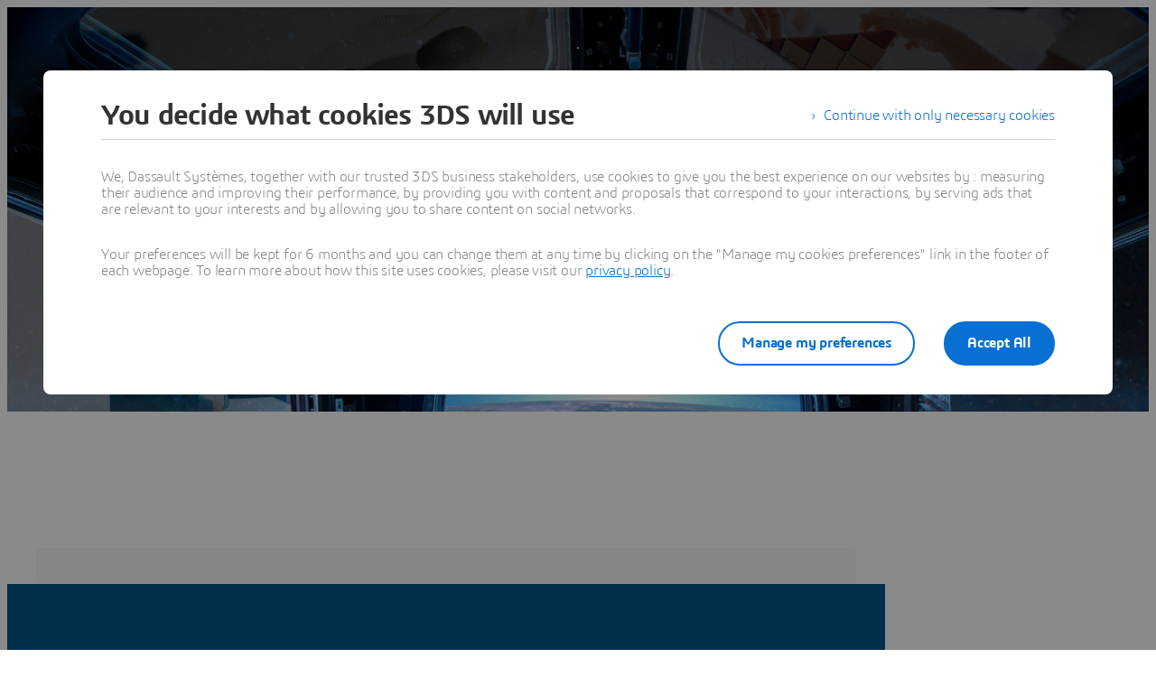

--- FILE ---
content_type: text/html;charset=utf-8
request_url: https://www.3ds.com/insights/corporate-reports
body_size: 171387
content:
<!DOCTYPE html><html  lang="en" xmlns:tk="http://tracking.3ds.com/ns#" xmlns="http://www.w3.org/1999/xhtml" dir="ltr"><head><meta charset="utf-8"><meta name="viewport" content="width=device-width, initial-scale=1"><title>Corporate Reports | Dassault Systèmes</title><link rel="preconnect" href="https://cdn.trustcommander.net"><script src="https://tracking.3ds.com/stat/init/ds_init_global.js" async></script><script src="https://www.3ds.com/statics/3ds-navigation/ds-header.min.js" body></script><script src="https://www.3ds.com/statics/3ds-navigation/ds-footer.min.js" body></script><script src="/statics/fet/1/frontend-toolbox/js/FeT.full.min.js" data-hid="front-end-toolbox-js"></script><link href="/statics/fet/1/frontend-toolbox/css/full-scoped.min.css" rel="stylesheet" type="text/css" data-hid="front-end-toolbox-styles"><link href="/statics/3ds-navigation/fonts/3ds/fonts.css" rel="stylesheet" type="text/css" data-hid="front-end-toolbox-fonts"><style>:root{--color-corporate-blue:#005686;--color-blue:#0870d3;--color-denim-blue:#075cad;--color-deep-blue:#04315d;--color-light-blue:#e9f7ff;--color-gradient-blue:linear-gradient(121.03deg,#0870d3 1.95%,#04315d);--color-light-grey:#f4f6f8;--color-dark-grey:#e3e7ec;--color-red:#e32b2e;--color-orange:#c95100;--color-green:#1c8720;--color-purple-blue:#4f6de3;--opacity-100:1;--opacity-80:.8;--opacity-64:.64;--color-black-16:rgba(0,0,0,.16);--color-black-80:rgba(0,0,0,.8);--color-black-64:rgba(0,0,0,.64);--color-white-100:#fff;--text-black-16:rgba(0,0,0,.16);--text-black-80:rgba(0,0,0,.8);--text-black-64:rgba(0,0,0,.64);--text-white-100:#fff;--space-0:0px;--space-4:4px;--space-8:8px;--space-12:12px;--space-16:16px;--space-24:24px;--space-32:32px;--space-40:40px;--space-64:64px;--space-72:72px;--border-small:1px;--border-medium:2px;--border-large:4px;--border-radius-small:2px;--border-radius-medium:6px;--border-radius-full:9999px;--shadow-level-1:0px 1px 6px 1px rgba(0,0,0,.1);--shadow-level-2:0px 6px 8px 4px rgba(0,0,0,.08);--white-opacity-stroke-32:hsla(0,0%,100%,.32);--black-opacity-stroke-16:rgba(0,0,0,.16)}@keyframes spin{0%{transform:rotate(0)}to{transform:rotate(1turn)}}:root{--color-action-blue:#0870d3;--color-hover-blue:#075cad;--color-corporate:#005686;--color-gray:#f4f6f8;--color-white:#fff;--color-black:#000;--color-background-blue-deep:#04315d;--color-background-blue-light:#e9f7ff;--color-shadow:rgba(0,0,0,.24);--color-shadow-hover:rgba(0,0,0,.28);--color-box-shadow-hover:rgba(0,0,0,.08);--color-marker-gray:hsla(0,0%,100%,.4);--color-cultured-gray:#f4f6f8;--color-marker-black:rgba(0,0,0,.32);--color-marker-super-black:rgba(0,0,0,.64);--color-marker-local-menu-black:rgba(0,0,0,.8);--color-search-black:rgba(0,0,0,.64);--color-text-title-black:rgba(0,0,0,.85);--color-text-desc-gray:hsla(0,0%,100%,.8);--color-text-desc-black:rgba(0,0,0,.8);--color-draft-red:#e74c3c;--tab-name-color:rgba(0,0,0,.48);--tab-name-active-color:var(--color-action-blue);--tab-highlight-color:var(--color-action-blue);--color-anchor:var(--color-action-blue);--color-anchor-hover:var(--color-hover-blue);--color-border-white:#d4d4d4;--color-background-accordion-header:#f6f6f6;--color-accordion-header:#2d2d2d;--color-background-accordion-header-hover:#e2e2e2;--color-black-opacity16:rgba(0,0,0,.16);--color-black-opacity80:rgba(0,0,0,.8);--color-black-opacity32:rgba(0,0,0,.32);--color-white-opacity16:hsla(0,0%,100%,.16);--color-white-opacity80:hsla(0,0%,100%,.8);--color-text-podcast-color:rgba(0,0,0,.46)}body{background-color:var(--color-white);color:var(--color-black-opacity80)}.ui3ds{line-height:normal}.ui3ds ul{list-style-type:disc}.ui3ds ol{list-style-type:numeric}.ui3ds blockquote{margin-block-end:16px;margin-block-start:16px;margin-inline-end:40px;margin-inline-start:40px}.ui3ds h1{font-size:2em}.ui3ds h1,.ui3ds h2{font-weight:700}.ui3ds h2{font-size:1.5em;margin-block-end:.83em}.ui3ds h3{font-size:1.17em;font-weight:700}.ui3ds p{margin-block-end:1em;margin-block-start:1em}.ui3ds .Select{z-index:unset}@media(max-width:767px){.ui3ds .StandardGutter{padding-left:16px;padding-right:16px}}@media(min-width:375px){.ui3ds .StandardGutter{padding-left:32px;padding-right:32px}}@media(min-width:1280px){.ui3ds .StandardGutter{padding-left:64px;padding-right:64px}}.ui3ds .StandardRadius{border-radius:6px}.ui3ds .Full-width-container{margin-left:-8px;margin-right:-8px;padding-left:16px;padding-right:16px}@media(min-width:375px){.ui3ds .Full-width-container{margin-left:-16px;margin-right:-16px;padding-left:32px;padding-right:32px}}@media(min-width:992px){.ui3ds .Full-width-container{margin-left:-48px;margin-right:-48px;padding-left:64px;padding-right:64px}}.ui3ds .Full-width-container .full-width{border-radius:0;margin-left:-16px;margin-right:-16px;padding-left:16px;padding-right:16px}@media(min-width:375px){.ui3ds .Full-width-container .full-width{margin-left:-32px;margin-right:-32px;padding-left:32px;padding-right:32px}}@media(min-width:992px){.ui3ds .Full-width-container .full-width{margin-left:-64px;margin-right:-64px;padding-left:64px;padding-right:64px}}@media(max-width:767px){.ui3ds .applyOverlay{margin-top:-148px}}@media(min-width:375px){.ui3ds .applyOverlay{margin-top:-164px}}@media(min-width:1600px){.ui3ds .applyOverlay{margin-top:-172px}}.ui3ds .swiper-wrapper{padding-bottom:20px;padding-top:16px;width:inherit}.ui3ds .swiper-scrollbar{background-color:var(--slider-bg)!important;border-radius:2px;height:4px}@media(min-width:992px){.ui3ds .swiper-scrollbar{display:none}}.ui3ds .swiper-scrollbar .swiper-scrollbar-drag{background-color:var(--slider-color)!important;border-radius:2px}.ui3ds .swiper-pagination-bullet{background-color:var(--slider-bg)!important;opacity:unset}.ui3ds .swiper-pagination-bullet-active{background-color:var(--slider-color)!important;opacity:unset}.ui3ds .swiper-pagination{cursor:pointer;display:none}@media(min-width:992px){.ui3ds .swiper-pagination{display:block}}.ui3ds .swiper-button-next,.ui3ds .swiper-button-prev{align-items:center;background:#fff;box-shadow:-2px 0 4px #0000003d;color:#000000a3;display:none;font-size:32px;justify-content:center;margin-top:0;padding:32px 24px;top:50%;transform:translateY(-50%)}@media(min-width:992px){.ui3ds .swiper-button-next,.ui3ds .swiper-button-prev{display:flex}}:is(.ui3ds .swiper-button-next,.ui3ds .swiper-button-prev):hover{box-shadow:-1px 0 2px #00000047}:is(.ui3ds .swiper-button-next,.ui3ds .swiper-button-prev):before{content:"";font-family:icon3ds}:is(.ui3ds .swiper-button-next,.ui3ds .swiper-button-prev):after{display:none}.ui3ds .swiper-button-next{border-bottom-left-radius:4px;border-top-left-radius:4px;right:0}.ui3ds .swiper-button-next:before{transform:rotate(-90deg)}.ui3ds .swiper-button-next.swiper-button-disabled{display:none}.ui3ds .swiper-button-prev{border-bottom-right-radius:4px;border-top-right-radius:4px;left:0}.ui3ds .swiper-button-prev:before{transform:rotate(90deg)}.ui3ds .swiper-button-prev.swiper-button-disabled{display:none}.ui3ds a{color:var(--color-anchor);cursor:pointer}.ui3ds a:hover{color:var(--color-anchor-hover);text-decoration:underline}.ui3ds .ds-banner-image{inset:0;position:absolute!important;width:100%}.ui3ds .ds-banner-image,.ui3ds .ds-banner-video-bg{-o-object-fit:cover;object-fit:cover;z-index:-1}.ui3ds .ds-banner-video-bg{left:50%;min-height:100%;min-width:100%;position:absolute;top:50%;transform:translate(-50%,-50%)}.ui3ds table{border:none;border-collapse:collapse;border-spacing:0}.ui3ds table td{border:none;border-bottom:1px solid #d6d6d6;padding-bottom:13px;padding-top:13px;text-align:center}.ui3ds table tr{border:none}.ui3ds table tr:nth-child(2n){background-color:var(--color-gray)}.ui3ds table thead+tbody tr:nth-child(2n){background-color:transparent}.ui3ds table thead td,.ui3ds table tr>th{border:none;border-bottom:2px solid #d6d6d6;font-size:22px;font-weight:300;padding-bottom:33px;text-align:center;text-transform:uppercase}.ui3ds .link{color:var(--color-action-blue)!important;font-size:inherit;font-weight:600;letter-spacing:-.2px;line-height:24px;text-decoration:none}.ui3ds strong{font-weight:600!important}.ui3ds .Spinner{display:inline-block;height:44px;position:relative;width:44px}.ui3ds .Spinner:after,.ui3ds .Spinner:before{animation:spin 1s cubic-bezier(.5,0,.5,1) infinite;border-color:transparent transparent #005686 #005686;border-radius:50%;border-style:solid;border-width:4px;box-sizing:border-box;content:"";display:block;height:40px;margin:4px;position:absolute;width:40px}.ui3ds .Spinner:after{animation-delay:-.8s;border-color:#005686 transparent transparent}.ui3ds .Spinner.hasDarkBg:before{border-color:transparent transparent #669ab6 #669ab6}.ui3ds .Spinner.hasDarkBg:after{border-color:#669ab6 transparent transparent}</style><style>.hb-content__text{color:var(--hb-desc-color)!important}.hb-content__text p{margin:0!important}.hb-content__text *,.hb-content__text strong a{color:var(--hb-desc-color)!important}</style><style>@layer properties{@supports ((-webkit-hyphens:none) and (not (margin-trim:inline))) or ((-moz-orient:inline) and (not (color:rgb(from red r g b)))){[data-v-7d86d90f],[data-v-7d86d90f]::backdrop,[data-v-7d86d90f]:after,[data-v-7d86d90f]:before{--tw-border-style:solid;--tw-shadow:0 0 #0000;--tw-shadow-color:initial;--tw-shadow-alpha:100%;--tw-inset-shadow:0 0 #0000;--tw-inset-shadow-color:initial;--tw-inset-shadow-alpha:100%;--tw-ring-color:initial;--tw-ring-shadow:0 0 #0000;--tw-inset-ring-color:initial;--tw-inset-ring-shadow:0 0 #0000;--tw-ring-inset:initial;--tw-ring-offset-width:0px;--tw-ring-offset-color:#fff;--tw-ring-offset-shadow:0 0 #0000;--tw-outline-style:solid;--tw-leading:initial;--tw-font-weight:initial;--tw-tracking:initial}}}@keyframes imgZoom-7d86d90f{to{transform:scale(1.05)}}.hb-wrapper[data-v-7d86d90f]{display:flex;flex-direction:column;position:relative}.hb-wrapper .play-pause-container .play-pause[data-v-7d86d90f]{border-style:var(--tw-border-style);color:var(--color-white);height:32px;width:32px;--tw-outline-style:none;align-items:center;background-color:#0000;border-radius:3.40282e+38px;border-width:2px;display:inline-flex;justify-content:center;outline-style:none;position:relative}.hb-wrapper .play-pause-container .play-pause[data-v-7d86d90f]:hover{background-color:var(--color-white)}.hb-wrapper .play-pause-container .play-pause:hover .Icon[data-v-7d86d90f]{color:var(--color-action-blue)}.hb-wrapper .play-pause-container .play-pause[data-v-7d86d90f]:focus-visible{--tw-ring-shadow:var(--tw-ring-inset,)0 0 0 calc(var(--tw-ring-offset-width))var(--tw-ring-color,currentcolor);box-shadow:var(--tw-inset-shadow),var(--tw-inset-ring-shadow),var(--tw-ring-offset-shadow),var(--tw-ring-shadow),var(--tw-shadow);outline-offset:2px;outline-style:var(--tw-outline-style);--tw-outline-style:none;outline-style:none;outline-width:2px}.hb-wrapper .play-pause-container .play-pause[data-v-7d86d90f]:focus-visible:after{border:2px solid var(--color-action-blue);content:"";inset:-6px;position:absolute}.hb-wrapper .ds-banner-image[data-v-7d86d90f],.hb-wrapper .videobanner[data-v-7d86d90f]{-o-object-fit:cover;object-fit:cover;width:100%}.hb-wrapper .ds-banner-image[data-v-7d86d90f]{transition:transform .7s ease-in-out;width:100%}.hb-wrapper .ds-image-zoom[data-v-7d86d90f]{animation:imgZoom-7d86d90f 7s linear .5s forwards;will-change:transform}.hb-wrapper .paused[data-v-7d86d90f]{animation-play-state:paused}.hb-wrapper .videobanner[data-v-7d86d90f]{left:calc(var(--spacing,.25rem)*0);position:absolute;top:calc(var(--spacing,.25rem)*0)}.hb-wrapper .hb-content__title[data-v-7d86d90f]{--tw-leading:36px;--tw-font-weight:var(--font-weight-normal,400);font-size:32px;font-weight:var(--font-weight-normal,400);line-height:36px;--tw-tracking:-.8px;letter-spacing:-.8px}@media(min-width:768px){.hb-wrapper .hb-content__title[data-v-7d86d90f]{--tw-leading:48px;--tw-tracking:-1px;font-size:44px;letter-spacing:-1px;line-height:48px}}@media(min-width:1600px){.hb-wrapper .hb-content__title[data-v-7d86d90f]{--tw-leading:64px;--tw-tracking:-1.3px;font-size:55px;letter-spacing:-1.3px;line-height:64px}}.hb-wrapper .hb-content__subtitle[data-v-7d86d90f],.hb-wrapper .hb-content__title[data-v-7d86d90f]{color:var(--hb-title-color)!important}.hb-wrapper .hb-content__dateOfIssue[data-v-7d86d90f],.hb-wrapper .hb-content__subtitle[data-v-7d86d90f],.hb-wrapper .hb-content__title[data-v-7d86d90f]{--tw-font-weight:var(--font-weight-semibold,600)!important;font-weight:var(--font-weight-semibold,600)!important}.hb-wrapper .hb-content__dateOfIssue[data-v-7d86d90f]{color:var(--hb-title-color)}@property --tw-border-style{syntax:"*";inherits:false;initial-value:solid}@property --tw-shadow{syntax:"*";inherits:false;initial-value:0 0 #0000}@property --tw-shadow-color{syntax:"*";inherits:false}@property --tw-shadow-alpha{syntax:"<percentage>";inherits:false;initial-value:100%}@property --tw-inset-shadow{syntax:"*";inherits:false;initial-value:0 0 #0000}@property --tw-inset-shadow-color{syntax:"*";inherits:false}@property --tw-inset-shadow-alpha{syntax:"<percentage>";inherits:false;initial-value:100%}@property --tw-ring-color{syntax:"*";inherits:false}@property --tw-ring-shadow{syntax:"*";inherits:false;initial-value:0 0 #0000}@property --tw-inset-ring-color{syntax:"*";inherits:false}@property --tw-inset-ring-shadow{syntax:"*";inherits:false;initial-value:0 0 #0000}@property --tw-ring-inset{syntax:"*";inherits:false}@property --tw-ring-offset-width{syntax:"<length>";inherits:false;initial-value:0}@property --tw-ring-offset-color{syntax:"*";inherits:false;initial-value:#fff}@property --tw-ring-offset-shadow{syntax:"*";inherits:false;initial-value:0 0 #0000}@property --tw-outline-style{syntax:"*";inherits:false;initial-value:solid}@property --tw-leading{syntax:"*";inherits:false}@property --tw-font-weight{syntax:"*";inherits:false}@property --tw-tracking{syntax:"*";inherits:false}</style><style>.ds-breadcrumb[data-v-a83353fb]{line-height:0px}.ds-breadcrumb .breadcrumbdeskTop[data-v-a83353fb]{display:none;padding-left:64px}@media(min-width:992px){.ds-breadcrumb .breadcrumbdeskTop[data-v-a83353fb]{display:block}}.ds-breadcrumb .breadcrumbmobile[data-v-a83353fb]{display:none}@media(max-width:992px){.ds-breadcrumb .breadcrumbmobile[data-v-a83353fb]{display:block}}</style><style>.ds-breadcrumb-desktop[data-v-8a4f38ea]{padding-top:12px}.ds-breadcrumb-desktop .breadcrumb[data-v-8a4f38ea]{align-items:center;display:flex;list-style:none;margin-bottom:0;margin-top:0;padding-left:0;text-decoration:none;white-space:nowrap;--font-color-white:hsla(0,0%,100%,.64);--font-color-white-hover:#fff;--font-color-black:rgba(0,0,0,.48);--font-color-black-hover:rgba(0,0,0,.64);color:var(--font-color,#fff);max-width:611px}.ds-breadcrumb-desktop .breadcrumb.breadcrumb-light[data-v-8a4f38ea]{--font-color:var(--font-color-white);--fontcolor-hover:var(--font-color-white-hover)}.ds-breadcrumb-desktop .breadcrumb.breadcrumb-dark[data-v-8a4f38ea]{--font-color:var(--font-color-black);--fontcolor-hover:var(--font-color-black-hover)}.ds-breadcrumb-desktop .breadcrumb .path-svg[data-v-8a4f38ea]{fill:var(--font-color)}@media(min-width:1200px){.ds-breadcrumb-desktop .breadcrumb[data-v-8a4f38ea]{max-width:611px}}@media(min-width:1440px){.ds-breadcrumb-desktop .breadcrumb[data-v-8a4f38ea]{max-width:640px}}@media(min-width:1920px){.ds-breadcrumb-desktop .breadcrumb[data-v-8a4f38ea]{max-width:804px}}.ds-breadcrumb-desktop .breadcrumb .breadcrumb-item .breadcrumb-item-text[data-v-8a4f38ea],.ds-breadcrumb-desktop .breadcrumb .breadcrumb-item .breadcrumb-item-text-nolink[data-v-8a4f38ea]{color:var(--font-color);display:inline-block;line-height:24px;max-width:200px;overflow:hidden;text-decoration:none!important;text-overflow:ellipsis;white-space:nowrap}.ds-breadcrumb-desktop .breadcrumb .breadcrumb-item .breadcrumb-item-text-nolink.homeIcon[data-v-8a4f38ea],.ds-breadcrumb-desktop .breadcrumb .breadcrumb-item .breadcrumb-item-text.homeIcon[data-v-8a4f38ea]{align-items:center;display:flex;height:24px}.ds-breadcrumb-desktop .breadcrumb .breadcrumb-item .breadcrumb-item-text-nolink.homeIcon svg[data-v-8a4f38ea],.ds-breadcrumb-desktop .breadcrumb .breadcrumb-item .breadcrumb-item-text.homeIcon svg[data-v-8a4f38ea]{position:relative;top:-1px}.ds-breadcrumb-desktop .breadcrumb .breadcrumb-item .breadcrumb-item-text-nolink.homeIcon:hover .path-svg[data-v-8a4f38ea],.ds-breadcrumb-desktop .breadcrumb .breadcrumb-item .breadcrumb-item-text.homeIcon:hover .path-svg[data-v-8a4f38ea]{fill:var(--fontcolor-hover)}@media(min-width:1200px){.ds-breadcrumb-desktop .breadcrumb .breadcrumb-item .breadcrumb-item-text[data-v-8a4f38ea],.ds-breadcrumb-desktop .breadcrumb .breadcrumb-item .breadcrumb-item-text-nolink[data-v-8a4f38ea]{max-width:230px}}@media(min-width:1440px){.ds-breadcrumb-desktop .breadcrumb .breadcrumb-item .breadcrumb-item-text[data-v-8a4f38ea],.ds-breadcrumb-desktop .breadcrumb .breadcrumb-item .breadcrumb-item-text-nolink[data-v-8a4f38ea]{max-width:244px}}@media(min-width:1920px){.ds-breadcrumb-desktop .breadcrumb .breadcrumb-item .breadcrumb-item-text[data-v-8a4f38ea],.ds-breadcrumb-desktop .breadcrumb .breadcrumb-item .breadcrumb-item-text-nolink[data-v-8a4f38ea]{max-width:250px}}.ds-breadcrumb-desktop .breadcrumb .breadcrumb-item .breadcrumb-item-text[data-v-8a4f38ea]:hover{color:var(--fontcolor-hover)}.ds-breadcrumb-desktop .breadcrumb .breadcrumb-item .breadcrumb-item-icon[data-v-8a4f38ea]{color:var(--font-color);line-height:24px;padding-left:8px;padding-right:8px;vertical-align:top}.ds-breadcrumb-desktop .breadcrumb .breadcrumb-item-more-item[data-v-8a4f38ea]{color:var(--font-color);display:inline-block;position:relative;vertical-align:top}.ds-breadcrumb-desktop .breadcrumb .breadcrumb-item-more-item .breadcrumb-item-icon[data-v-8a4f38ea]{padding-left:8px;padding-right:8px}.ds-breadcrumb-desktop .breadcrumb .breadcrumb-item-more-item .breadcrumb-item-dot[data-v-8a4f38ea]{color:var(--font-color);cursor:pointer;font-size:24px;line-height:24px;text-decoration:none}.ds-breadcrumb-desktop .breadcrumb .breadcrumb-item-more-item .dropdown-transition-enter-active[data-v-8a4f38ea],.ds-breadcrumb-desktop .breadcrumb .breadcrumb-item-more-item .dropdown-transition-leave-active[data-v-8a4f38ea]{transition:all .3s ease}.ds-breadcrumb-desktop .breadcrumb .breadcrumb-item-more-item .dropdown-transition-enter-from[data-v-8a4f38ea],.ds-breadcrumb-desktop .breadcrumb .breadcrumb-item-more-item .dropdown-transition-leave-to[data-v-8a4f38ea]{opacity:all .3s cubic-bezier(.25,.1,.25,1)}.ds-breadcrumb-desktop .breadcrumb .breadcrumb-item-more-item .breadcrumb-item-dot[data-v-8a4f38ea]:hover{color:var(--fontcolor-hover)}.ds-breadcrumb-desktop .breadcrumb .bredcrumb-dropdown[data-v-8a4f38ea]{background:var(--color-white);border:1px solid rgba(0,0,0,.12);border-radius:5px;box-shadow:0 9px 12px #0000001a;height:auto;margin-left:32px;max-width:350px;padding:16px 24px;position:absolute;text-align:left;z-index:1000000}.ds-breadcrumb-desktop .breadcrumb .bredcrumb-dropdown .breadcrumb-dropdown-item[data-v-8a4f38ea]{font-size:16px;font-weight:400;line-height:24px;overflow-x:hidden;padding-top:12px}.ds-breadcrumb-desktop .breadcrumb .bredcrumb-dropdown .breadcrumb-dropdown-item span[data-v-8a4f38ea]{color:var(--font-color-black);white-space:break-spaces}.ds-breadcrumb-desktop .breadcrumb .bredcrumb-dropdown .breadcrumb-dropdown-item a[data-v-8a4f38ea]{color:var(--font-color-black);text-decoration:none;white-space:break-spaces}.ds-breadcrumb-desktop .breadcrumb .bredcrumb-dropdown .breadcrumb-dropdown-item a[data-v-8a4f38ea]:hover{color:var(--font-color-black-hover);white-space:break-spaces}.ds-breadcrumb-desktop .breadcrumb .bredcrumb-dropdown .breadcrumb-dropdown-item[data-v-8a4f38ea]:first-child{padding-top:0}</style><style>.ds-breadcrumb-tablet[data-v-e2f0ec97]{display:block;padding-left:0;text-decoration:none;white-space:nowrap;--font-color-white:hsla(0,0%,100%,.64);--font-color-black:rgba(0,0,0,.48);color:var(--font-color,#fff)}.ds-breadcrumb-tablet .breadcrumb[data-v-e2f0ec97]{list-style:none;padding-left:14px}@media(min-width:375px){.ds-breadcrumb-tablet .breadcrumb[data-v-e2f0ec97]{padding-left:14px}}@media(min-width:768px){.ds-breadcrumb-tablet .breadcrumb[data-v-e2f0ec97]{padding-left:30px}}.ds-breadcrumb-tablet.breadcrumb-light[data-v-e2f0ec97]{--font-color:var(--font-color-white)}.ds-breadcrumb-tablet.breadcrumb-dark[data-v-e2f0ec97]{--font-color:var(--font-color-black)}.ds-breadcrumb-tablet .breadcrumb-item a[data-v-e2f0ec97]{align-items:center;display:flex;padding-top:12px!important;text-decoration:none}.ds-breadcrumb-tablet .breadcrumb-item .breadcrumb-item-icon[data-v-e2f0ec97]{align-items:center;color:var(--font-color);display:flex;font-size:20px;line-height:1}.ds-breadcrumb-tablet .breadcrumb-item .path-svg[data-v-e2f0ec97]{fill:var(--font-color)}.ds-breadcrumb-tablet .breadcrumb-item .homeIcon[data-v-e2f0ec97]{padding-left:12px}.ds-breadcrumb-tablet .breadcrumb-item .breadcrumb-item-text[data-v-e2f0ec97]{color:var(--font-color);font-size:11px;line-height:16px;overflow:hidden;padding-left:12px;text-decoration:none!important;text-overflow:ellipsis;white-space:nowrap}@media(min-width:375px){.ds-breadcrumb-tablet .breadcrumb-item .breadcrumb-item-text[data-v-e2f0ec97]{max-width:316px}}@media(min-width:768px){.ds-breadcrumb-tablet .breadcrumb-item .breadcrumb-item-text[data-v-e2f0ec97]{max-width:677px}}@media(min-width:992px){.ds-breadcrumb-tablet .breadcrumb-item .breadcrumb-item-text[data-v-e2f0ec97]{max-width:900px}}</style><style>@media(max-width:767px){.DividerLineCustom[data-v-bd51a930]{padding-bottom:24px;padding-top:24px}}@media(min-width:768px){.DividerLineCustom[data-v-bd51a930]{padding-bottom:32px;padding-top:32px}}@media(min-width:1600px){.DividerLineCustom[data-v-bd51a930]{padding-bottom:36px;padding-top:36px}}.DividerLineCustom[data-v-bd51a930]:before{background-color:transparent}</style><style>.drupal-edit{background-color:var(--color-gray);height:30px;position:absolute;right:10px;top:10px;width:30px}.ds-comp-mounter{position:relative}.ds-comp-mounter.draft{border:1px dashed var(--color-draft-red);border-radius:3px;padding:0;position:relative}.ds-comp-mounter.draft:before{background-color:var(--color-draft-red);border-bottom-right-radius:3px;color:var(--color-white);content:"draft";font-size:10px;left:0;letter-spacing:normal;padding:1px 6px;position:absolute;text-transform:uppercase;top:0;z-index:1000}.ds-comp-mounter-error{border:1px solid var(--color-draft-red);padding:70px}</style><style>.ds-content-tabs .ds-tab-heading-container .heading-fade-left,.ds-content-tabs .ds-tab-heading-container .heading-fade-right{background:linear-gradient(270deg,var(--background-color) 0,hsla(0,0%,100%,0) 100%);content:"";height:100%;position:absolute;top:0;width:36px;z-index:5}@media(min-width:1600px){.ds-content-tabs .ds-tab-heading-container .heading-fade-left,.ds-content-tabs .ds-tab-heading-container .heading-fade-right{width:64px}}.ds-content-tabs{--top-padding:32px;background-color:var(--bg-color);border-top-left-radius:5px;border-top-right-radius:5px;flex-wrap:nowrap;margin:0 auto;overflow:visible;padding-top:var(--top-padding);text-align:center}.ds-content-tabs .ds-tabs-title{color:var(--font-color);font-weight:600;margin:0 auto 32px}@media(max-width:767px){.ds-content-tabs .ds-tabs-title{font-size:26px;letter-spacing:-.6px;line-height:32px}}@media(min-width:768px){.ds-content-tabs .ds-tabs-title{font-size:32px;letter-spacing:-.8px;line-height:36px}}@media(min-width:992px){.ds-content-tabs .ds-tabs-title{font-size:32px;letter-spacing:-.8px;line-height:36px}}@media(min-width:1600px){.ds-content-tabs .ds-tabs-title{font-size:44px}}.ds-content-tabs .ds-tabs-desc{color:var(--font-color);font-size:16px;font-weight:300;letter-spacing:-.18px;line-height:24px;margin-bottom:40px}.ds-content-tabs .ds-tabs-desc a *{color:var(--color-anchor)!important}.ds-content-tabs .ds-tabs-desc a:hover *{color:var(--color-anchor-hover)!important}.ds-content-tabs .ds-tabs-desc :not(a){color:var(--font-color)}.ds-content-tabs .ds-tabs-desc :first-child{margin-top:0}.ds-content-tabs .ds-tabs-desc :last-child{margin-bottom:0}.ds-content-tabs .ds-tab-heading-container{display:flex;justify-content:center;position:relative}.ds-content-tabs .ds-tab-heading-container .heading-fade-left{left:0;transform:scale(-1)}.ds-content-tabs .ds-tab-heading-container .heading-fade-right{right:0}.ds-content-tabs .ds-content-tabs__tab__names{display:flex;list-style:none;margin-left:auto;margin-right:auto;overflow-x:auto;position:relative;transition:transform .2s;width:-moz-min-content;width:min-content;-ms-overflow-style:none;scrollbar-width:none}.ds-content-tabs .ds-content-tabs__tab__names::-webkit-scrollbar{display:none}.ds-content-tabs .ds-content-tabs__tab__names .ds-content-tabs__tab__name{color:var(--tab-name-color);cursor:pointer;font-size:16px;font-weight:400;letter-spacing:normal;line-height:21px;margin:0;padding:0 18px 15px;position:relative;white-space:nowrap}.ds-content-tabs .ds-content-tabs__tab__names .ds-content-tabs__tab__name:after{background-color:var(--tab-highlight-color);bottom:0;content:"";display:block;height:2px;position:absolute;transform:scale(0);transition:transform .5s;width:calc(100% - 36px);z-index:1}.ds-content-tabs .ds-content-tabs__tab__names .ds-content-tabs__tab__name.current{color:var(--tab-name-active-color);font-weight:600}.ds-content-tabs .ds-content-tabs__tab__names .ds-content-tabs__tab__name.current:after{transform:scale(1)}.ds-content-tabs .ds-content-tabs__tab__names .ds-content-tabs__tab__name a{color:inherit;display:block;text-decoration:none}.ds-content-tabs .ds-content-tabs__tab__names .tablist{display:flex;list-style-type:none;margin:0;padding:0}.ds-content-tabs .ds-content-tab-separator{background:var(--seperator);bottom:0;height:1px;max-width:100%;position:absolute}.ds-content-tabs .tabSections{display:none!important;width:100%!important}.ds-content-tabs .tabSections.show{animation-duration:1s;-webkit-animation-duration:1s;animation-name:fadeIn;-webkit-animation-name:fadeIn;animation-timing-function:ease-in-out;-webkit-animation-timing-function:ease-in-out;display:block!important}@keyframes fadeIn{0%{opacity:0}to{opacity:1}}.ds-content-tabs .Grid .tabSections{margin:0;padding:0}@media(max-width:767px){.ds-content-tabs .full-width .ds-heading{padding-left:40px;padding-right:40px}}@media(min-width:768px){.ds-content-tabs .full-width .ds-heading{padding-left:124px;padding-right:124px}}@media(min-width:992px){.ds-content-tabs .full-width .ds-heading{padding-left:224px;padding-right:224px}}@media(min-width:1600px){.ds-content-tabs .full-width .ds-heading{padding-left:298px;padding-right:298px}.ds-content-tabs .full-width .ds-tabs-desc{font-size:18px;letter-spacing:-.2px;line-height:28px}.ds-content-tabs .full-width .ds-tabs-title{letter-spacing:-.55px;line-height:57px}.ds-content-tabs .full-width .ds-content-tabs__tab__name{font-size:18px;line-height:23px}}@media(max-width:767px){.ds-content-tabs .x-large .ds-heading{padding-left:24px;padding-right:24px}}@media(min-width:768px){.ds-content-tabs .x-large .ds-heading{padding-left:92px;padding-right:92px}}@media(min-width:992px){.ds-content-tabs .x-large .ds-heading{padding-left:224px;padding-right:224px}}@media(min-width:1600px){.ds-content-tabs .x-large .ds-heading{padding-left:228px;padding-right:228px}.ds-content-tabs .x-large .ds-tabs-title{letter-spacing:-.55px;line-height:57px}.ds-content-tabs .x-large .ds-tabs-desc{font-size:18px;letter-spacing:-.2px;line-height:28px}.ds-content-tabs .x-large .ds-content-tabs__tab__name{font-size:18px;line-height:23px}}@media(max-width:767px){.ds-content-tabs .large .ds-heading{padding-left:24px;padding-right:24px}}@media(min-width:768px){.ds-content-tabs .large .ds-heading{padding-left:92px;padding-right:92px}}@media(min-width:992px){.ds-content-tabs .large .ds-heading{padding-left:48px;padding-right:48px}}@media(min-width:1600px){.ds-content-tabs .large .ds-heading{padding-left:228px;padding-right:228px}.ds-content-tabs .large .ds-tabs-title{font-size:32px;letter-spacing:-.4px}}@media(max-width:767px){.ds-content-tabs .medium .ds-heading{padding-left:24px;padding-right:24px}}@media(min-width:768px){.ds-content-tabs .medium .ds-heading{padding-left:92px;padding-right:92px}}@media(min-width:992px){.ds-content-tabs .medium .ds-heading{padding-left:48px;padding-right:48px}}@media(min-width:1600px){.ds-content-tabs .medium .ds-heading{padding-left:76px;padding-right:76px}.ds-content-tabs .medium .ds-tabs-title{font-size:32px}}@media(max-width:767px){.ds-content-tabs .small .ds-heading{padding-left:24px;padding-right:24px}}@media(min-width:768px){.ds-content-tabs .small .ds-heading{padding-left:92px;padding-right:92px}}@media(min-width:992px){.ds-content-tabs .small .ds-heading{padding-left:26px;padding-right:26px}}@media(min-width:1600px){.ds-content-tabs .small .ds-heading{padding-left:48px;padding-right:48px}.ds-content-tabs .small .ds-tabs-title{font-size:32px;line-height:36px}}@media(max-width:767px){.ds-content-tabs .x-small .ds-heading{padding-left:24px;padding-right:24px}}@media(min-width:768px){.ds-content-tabs .x-small .ds-heading{padding-left:24px;padding-right:24px}}@media(min-width:992px){.ds-content-tabs .x-small .ds-heading{padding-left:26px;padding-right:26px}}@media(min-width:1600px){.ds-content-tabs .x-small .ds-heading{padding-left:48px;padding-right:48px}}@media(min-width:768px){.ds-content-tabs .x-small .ds-tabs-title{font-size:26px;letter-spacing:-.6px;line-height:32px}}.ds-content-tabs.light-grey-theme,.ds-content-tabs.light-theme{--font-color:var(--color-text-desc-black);--tab-name-color:var(--color-marker-super-black);--seperator:linear-gradient(92deg,transparent,rgba(0,0,0,.64) 8.25%,rgba(0,0,0,.64) 92.72%,transparent)}.ds-content-tabs.dark-theme{--font-color:var(--color-white);--tab-name-color:var(--color-text-desc-gray);--tab-name-active-color:var(--color-white);--tab-highlight-color:var(--color-white);--seperator:linear-gradient(92deg,hsla(0,0%,100%,0),hsla(0,0%,100%,.8) 8.25%,hsla(0,0%,100%,.8) 53.44%,hsla(0,0%,100%,.8) 92.72%,hsla(0,0%,100%,0))}.ds-content-tabs.bg-none{--background-color:var(--color-white);--top-padding:0}.ds-content-tabs.bg-deep-blue{background-color:var(--color-background-blue-deep);--background-color:var(--color-background-blue-deep)}.ds-content-tabs.bg-light-blue{background-color:var(--color-background-blue-light);--background-color:var(--color-background-blue-light)}.ds-content-tabs.bg-blue{background-color:var(--color-action-blue);--background-color:var(--color-action-blue)}.ds-content-tabs.bg-blue-dark{background-color:var(--color-corporate);--background-color:var(--color-corporate)}.ds-content-tabs.bg-sky{background-color:var(--color-gray);--background-color:var(--color-gray)}.ds-content-tabs.bg-white{background-color:var(--color-white);--background-color:var(--color-white)}</style><style>.ds-quick-edit{background:transparent;letter-spacing:.2px;margin-right:20px;position:absolute;right:0;z-index:200}.ds-quick-edit .tabs{font-size:15px;line-height:1.6}.ds-quick-edit .tabs ul{border-radius:3px;list-style-type:none;margin:0;overflow:hidden;padding:0;text-align:left}.ds-quick-edit .tabs ul li{background-color:#009eff}.ds-quick-edit .tabs ul li .title{color:var(--color-white);font-size:14px;min-width:175px;padding-left:5px}.ds-quick-edit .tabs .quickIcon{float:left;font-size:20px;margin-top:3px!important}.ds-quick-edit .tabs .mode{background-color:#000;display:flex;flex-direction:row-reverse;padding:5px}.ds-quick-edit .tabs .mode div{width:50%}.ds-quick-edit .tabs .mode .header{color:#fff;display:block;font-size:14px;font-weight:400}.ds-quick-edit .tabs .mode .info{color:#fff;display:block;font-size:13px;font-weight:2px}.ds-quick-edit .tabs li:not(:first-child){list-style:none}.ds-quick-edit .tabs li:not(:first-child) a{color:var(--color-white);display:block;padding:0 0 5px 5px;text-decoration:none}.ds-quick-edit .tabs li:not(:first-child) a:hover{color:#aadcfc}.ds-quick-edit .tabs ul li:first-child{border-radius:3px;cursor:pointer;padding:4px 8px}.ds-quick-edit .tabs ul li:first-child.active{border-radius:0 3px 0 0}.ds-quick-edit .tabs ul li:first-child i{color:#fff;font-size:14px;padding-left:100%}</style><style>.ds-panel-container-wrapper.Full-width-container{overflow:hidden}.ds-panel{background-color:var(--bg-color);background-repeat:no-repeat;background-size:cover;border-radius:6px;color:var(--font-color);margin-left:-8px;margin-right:-8px;padding-left:8px;padding-right:8px;position:relative}@media(min-width:768px){.ds-panel{margin-left:-16px;margin-right:-16px;padding-left:16px;padding-right:16px}}@media(min-width:992px){.ds-panel{margin-left:-32px;margin-right:-32px;padding-left:32px;padding-right:32px}}.ds-panel .ds-panel__wrapper{padding-bottom:40px;padding-top:40px}.ds-panel .ds-panel__wrapper .video-bg{border-radius:6px;height:100%;left:50%;-o-object-fit:cover;object-fit:cover;position:absolute;top:50%;transform:translate(-50%,-50%);width:100%}.ds-panel .ds-panel__wrapper .ds-panel__content h2,.ds-panel .ds-panel__wrapper .ds-panel__content p{color:var(--font-color);margin:0;padding:0}.ds-panel .ds-panel__wrapper .ds-panel__content .ds-panel__txt-wrapper{padding-bottom:40px}.ds-panel .ds-panel__wrapper .ds-panel__content .ds-panel__txt-wrapper .ds-panel__title{color:var(--font-color);font-size:26px;letter-spacing:-.65px;line-height:32px;margin-bottom:16px}@media(min-width:768px){.ds-panel .ds-panel__wrapper .ds-panel__content .ds-panel__txt-wrapper .ds-panel__title{font-size:32px;letter-spacing:-.8px;line-height:36px}}@media(min-width:1600px){.ds-panel .ds-panel__wrapper .ds-panel__content .ds-panel__txt-wrapper .ds-panel__title{font-size:44px;letter-spacing:-.55px;line-height:57px}}.ds-panel .ds-panel__wrapper .ds-panel__content .ds-panel__txt-wrapper .ds-panel__description p{font-size:16px;font-weight:300;letter-spacing:-.18px;line-height:24px}@media(min-width:1600px){.ds-panel .ds-panel__wrapper .ds-panel__content .ds-panel__txt-wrapper .ds-panel__description p{font-size:18px;letter-spacing:-.2px;line-height:28px}}.ds-panel .ds-panel__wrapper .ds-panel__content .ds-panel__txt-wrapper a:not(.Btn){color:var(--color-anchor)!important;text-decoration:underline}.ds-panel .ds-panel__wrapper .ds-panel__content .ds-panel__txt-wrapper a:not(.Btn) *{color:var(--color-anchor)!important}.ds-panel .ds-panel__wrapper .ds-panel__content .ds-panel__txt-wrapper .ds-panel__cta_above{padding-top:40px}.ds-panel .ds-panel__wrapper .ds-panel__carousel{padding:0 0 40px}.ds-panel .ds-panel__wrapper .ds-panel__carousel .swiper-wrapper-panel{margin-left:0!important;margin-right:0!important}@media(min-width:992px){.ds-panel .ds-panel__wrapper .ds-panel__carousel .swiper-wrapper-panel.carousel-left{justify-content:flex-start}.ds-panel .ds-panel__wrapper .ds-panel__carousel .swiper-wrapper-panel.carousel-center{justify-content:center}.ds-panel .ds-panel__wrapper .ds-panel__carousel .swiper-wrapper-panel.carousel-right{justify-content:flex-end}.ds-panel .ds-panel__wrapper .ds-panel__carousel{padding:0 0 20px}}.ds-panel .ds-panel__wrapper .ds-panel-standard,.ds-panel .ds-panel__wrapper .ds-panel__default,.ds-panel .ds-panel__wrapper .ds-panel__equal-height{padding:0}@media(min-width:768px){.ds-panel .ds-panel__wrapper .ds-panel-standard,.ds-panel .ds-panel__wrapper .ds-panel__default,.ds-panel .ds-panel__wrapper .ds-panel__equal-height{padding:0}}.ds-panel .ds-panel__wrapper .panel-item{padding-bottom:16px}@media(min-width:768px){.ds-panel .ds-panel__wrapper .panel-item{padding-bottom:32px}}.ds-panel .ds-panel__wrapper .ds-panel__equal-height{display:flex;flex-wrap:wrap}.ds-panel .ds-panel__wrapper .ds-region{color:#000c;font-size:32px;font-weight:700;letter-spacing:-.73px;line-height:48px;margin-bottom:36px;text-align:left}@media(max-width:767px){.ds-panel .ds-panel__wrapper .ds-region{font-size:26px;letter-spacing:-.6px;line-height:32px;margin-bottom:38px}}@media(min-width:768px){.ds-panel .ds-panel__wrapper .ds-region{font-size:32px;letter-spacing:-.73px;line-height:48px;margin-bottom:54px}}@media(min-width:992px){.ds-panel .ds-panel__wrapper .ds-region{font-size:32px;letter-spacing:-.73px;line-height:48px;margin-bottom:62px}}@media(min-width:1600px){.ds-panel .ds-panel__wrapper .ds-region{font-size:44px;letter-spacing:-1px;line-height:48px;margin-bottom:62px}}.ds-panel .ds-panel__wrapper .ds-panel__cta{padding-bottom:24px;padding-top:16px}.ds-panel .ds-panel__wrapper .align-left,.ds-panel .ds-panel__wrapper.align-left{text-align:left}.ds-panel .ds-panel__wrapper .align-right,.ds-panel .ds-panel__wrapper.align-right{text-align:right}.ds-panel .equal-height-container{display:flex;flex-wrap:wrap;row-gap:16px}@media(min-width:768px){.ds-panel .equal-height-container{row-gap:32px}}.ds-panel .customH2{color:var(--font-color)}.ds-panel.align-left{text-align:left}.ds-panel.align-right{text-align:right}.ds-panel.align-right .equal-height-container{justify-content:flex-end}.ds-panel.align-center{text-align:center}.ds-panel.align-center .equal-height-container{justify-content:center}.ds-panel .ds-panel-title{font-weight:600}@media(max-width:767px){.ds-panel .ds-panel-title{font-size:26px;letter-spacing:-.6px;line-height:32px;margin:0 auto}}.ds-panel.ds-panel__padding-lr{padding:32px 8px 0}@media(min-width:768px){.ds-panel.ds-panel__padding-lr{padding:32px 0 0}}@media(min-width:1600px){.ds-panel.ds-panel__padding-lr{padding:32px 48px 0}}.ds-panel.full-width{border-radius:0;padding-left:0;padding-right:0}.ds-panel.full-width .ds-panel__wrapper .ds-panel__carousel{margin-left:-16px;margin-right:-16px}@media(min-width:768px){.ds-panel.full-width .ds-panel__wrapper .ds-panel__carousel{margin-left:-32px;margin-right:-32px}}@media(min-width:992px){.ds-panel.full-width .ds-panel__wrapper .ds-panel__carousel{margin-left:-64px;margin-right:-64px}}.ds-panel.full-width .ds-panel__wrapper .ds-panel__carousel .swiper .swiper-wrapper-panel{padding-left:16px;padding-right:16px}@media(min-width:768px){.ds-panel.full-width .ds-panel__wrapper .ds-panel__carousel .swiper .swiper-wrapper-panel{padding-left:32px;padding-right:32px}}@media(min-width:992px){.ds-panel.full-width .ds-panel__wrapper .ds-panel__carousel .swiper .swiper-wrapper-panel{padding-left:64px;padding-right:64px}}</style><style>.woc-container .centered .centered-carousel{justify-content:center}.woc-container .swiper-wrapper-woc{padding-bottom:20px;padding-top:16px;width:inherit}.woc-container{background-color:var(--bg-color);background-repeat:no-repeat;background-size:cover;border-radius:var(--bg-radius);color:var(--font-color);padding:31px 8px 32px;text-align:left}.woc-container .woc-brick a:hover{color:var(--color-hover-blue)}.woc-container .text-ctas{padding-bottom:40px;padding-top:0}.woc-container .woc-body :not(a){color:var(--font-color)}.woc-container .woc-body p:last-child{margin-block-end:0}.woc-container .woc-body a,.woc-container .woc-body a strong{color:var(--color-anchor)}.woc-container .woc-body a:hover{color:var(--color-anchor-hover)}.woc-container .woc-body p:last-child{margin-bottom:0}.woc-container .swiper:not(.left_text_align) .swiper-wrapper-woc{margin-left:0!important;margin-right:0!important}@media(max-width:767px){.woc-container .woc-title{font-size:26px;font-weight:600;letter-spacing:-.65px;line-height:32px;margin-top:0;padding-left:32px;padding-right:32px}.woc-container .woc-body{font-size:16px;font-weight:300;letter-spacing:-.18px;line-height:24px;margin-top:16px;padding-left:0;padding-right:0}}@media(min-width:768px){.woc-container{padding-left:16px;padding-right:16px}.woc-container .woc-title{font-size:26px;font-weight:600;letter-spacing:-.65px;line-height:32px;margin-top:0}.woc-container .woc-body{font-size:16px;font-weight:300;letter-spacing:-.18px;line-height:24px;margin-top:16px}}@media(min-width:992px){.woc-container{padding-left:32px;padding-right:32px}}@media(min-width:1600px){.woc-container.x-small .woc-body{letter-spacing:-.2px}}@media(min-width:768px){.woc-container.small .woc-title{font-size:32px;font-weight:600;letter-spacing:-.8px;line-height:36px;margin-top:0}}@media(min-width:1600px){.woc-container.small .woc-body{letter-spacing:-.2px}}@media(min-width:768px){.woc-container.medium .woc-title{font-size:32px;font-weight:600;letter-spacing:-.8px;line-height:36px;margin-top:0}}@media(min-width:1600px){.woc-container.medium .woc-body{letter-spacing:-.2px}}@media(min-width:768px){.woc-container.large .woc-title,.woc-container.x-large .woc-title{font-size:32px;font-weight:600;letter-spacing:-.8px;line-height:36px;margin-top:0}}@media(min-width:1600px){.woc-container.x-large .woc-title{font-size:44px;letter-spacing:-.55px;line-height:57px}.woc-container.x-large .woc-body{font-size:18px;letter-spacing:-.2px;line-height:28px;margin-top:16px}}@media(min-width:768px){.woc-container.full-width .woc-title{font-size:32px;font-weight:600;letter-spacing:-.8px;line-height:36px;margin-top:0}}@media(min-width:1600px){.woc-container.full-width .woc-title{font-size:44px;letter-spacing:-.55px;line-height:57px}.woc-container.full-width .woc-body{font-size:18px;letter-spacing:-.2px;line-height:28px;margin-top:16px}}.woc-container .customH2{color:var(--font-color);margin:0;padding:0}.woc-container .customH3{color:var(--font-color)}.woc-container .customH6{color:var(--result-color,rgba(0,0,0,.64));margin-bottom:30px;margin-top:30px}.woc-container .no-gutter{padding-left:0!important;padding-right:0!important}.woc-container .woc-generic-cta{padding-top:0}.woc-container .woc-generic-cta-above{padding-bottom:16px}.woc-container .woc-generic-cta-below{padding-top:40px}.woc-container .customCard{text-align:left}.woc-container .results{margin-left:25px;margin-top:24px}.woc-container .cards-center{text-align:center}.woc-container .resetbtn{outline:none}.woc-container .align-left{text-align:left}@media(max-width:767px){.woc-container .align-left .woc-generic-cta{padding-left:8px;padding-right:8px}}@media(min-width:768px){.woc-container .align-left .woc-generic-cta{padding-left:16px;padding-right:16px}}.woc-container .align-right{text-align:right}.woc-container .align-right .woc-generic-cta{padding-left:8px;padding-right:8px}@media(max-width:767px){.woc-container .align-right .woc-generic-cta{padding-left:8px;padding-right:8px}}@media(min-width:768px){.woc-container .align-right .woc-generic-cta{padding-left:16px;padding-right:16px}}.woc-container .align-center{text-align:center}.woc-container .align-center .woc-generic-cta{padding-left:8px;padding-right:8px}@media(max-width:767px){.woc-container .align-center .woc-generic-cta{padding-left:8px;padding-right:8px}}@media(min-width:768px){.woc-container .align-center .woc-generic-cta{padding-left:16px;padding-right:16px}}.woc-container .input-icons i{position:absolute}.woc-container .isCarouselCenterd{justify-content:center}.woc-container .pagerBtn{margin-top:40px;text-align:center}.woc-container.updateMargin{margin-left:-8px;margin-right:-8px}@media(min-width:768px){.woc-container.updateMargin{margin-left:-16px;margin-right:-16px}}@media(min-width:992px){.woc-container.updateMargin{margin-left:-32px;margin-right:-32px}}.woc-container.left_text_align{padding-top:32px}@media(min-width:992px){.woc-container.left_text_align{padding-bottom:8px;padding-top:40px}}.woc-container.left_text_align.full-width,.woc-container.left_text_align.large,.woc-container.left_text_align.medium,.woc-container.left_text_align.small,.woc-container.left_text_align.x-large,.woc-container.left_text_align.x-small{padding-left:16px;padding-right:16px}@media(min-width:992px){.woc-container.left_text_align.full-width,.woc-container.left_text_align.large,.woc-container.left_text_align.medium,.woc-container.left_text_align.small,.woc-container.left_text_align.x-large,.woc-container.left_text_align.x-small{padding-left:32px;padding-right:32px}}@media(min-width:1600px){.woc-container.left_text_align.full-width,.woc-container.left_text_align.large,.woc-container.left_text_align.medium,.woc-container.left_text_align.small,.woc-container.left_text_align.x-large,.woc-container.left_text_align.x-small{padding-left:40px;padding-right:40px}}.woc-container.left_text_align.full-width .flex,.woc-container.left_text_align.large .flex,.woc-container.left_text_align.medium .flex,.woc-container.left_text_align.small .flex,.woc-container.left_text_align.x-large .flex,.woc-container.left_text_align.x-small .flex{margin-left:-16px!important;margin-right:-16px!important;padding:0 8px}@media(min-width:768px){.woc-container.left_text_align.full-width .flex,.woc-container.left_text_align.large .flex,.woc-container.left_text_align.medium .flex,.woc-container.left_text_align.small .flex,.woc-container.left_text_align.x-large .flex,.woc-container.left_text_align.x-small .flex{padding:0}}@media(max-width:768px){.woc-container.left_text_align.full-width .swiper,.woc-container.left_text_align.large .swiper,.woc-container.left_text_align.medium .swiper,.woc-container.left_text_align.small .swiper,.woc-container.left_text_align.x-large .swiper,.woc-container.left_text_align.x-small .swiper{padding-left:0!important;padding-right:0!important}}.woc-container.left_text_align.full-width .swiper .swiper-wrapper-woc,.woc-container.left_text_align.large .swiper .swiper-wrapper-woc,.woc-container.left_text_align.medium .swiper .swiper-wrapper-woc,.woc-container.left_text_align.small .swiper .swiper-wrapper-woc,.woc-container.left_text_align.x-large .swiper .swiper-wrapper-woc,.woc-container.left_text_align.x-small .swiper .swiper-wrapper-woc{padding-top:0}.woc-container.left_text_align.large,.woc-container.left_text_align.medium,.woc-container.left_text_align.small,.woc-container.left_text_align.x-large,.woc-container.left_text_align.x-small{margin-left:0!important;margin-right:0!important}@media(min-width:992px){.woc-container.left_text_align.full-width .swiper-wrapper-woc,.woc-container.left_text_align.large .swiper-wrapper-woc,.woc-container.left_text_align.medium .swiper-wrapper-woc,.woc-container.left_text_align.x-large .swiper-wrapper-woc{padding-bottom:0}.woc-container.left_text_align.full-width,.woc-container.left_text_align.x-large{padding-right:16px!important}.woc-container.left_text_align.full-width .flex,.woc-container.left_text_align.x-large .flex{display:flex}}@media(min-width:1600px){.woc-container.left_text_align.full-width .text-ctas .woc-title,.woc-container.left_text_align.x-large .text-ctas .woc-title{line-height:48px}}@media(max-width:768px){.woc-container.left_text_align.full-width .swiper .swiper-wrapper-woc,.woc-container.left_text_align.x-large .swiper .swiper-wrapper-woc{margin-left:0!important;margin-right:0!important}}.woc-container.left_text_align.full-width .swiper .swiper-wrapper-woc .swiper-slide .Card,.woc-container.left_text_align.x-large .swiper .swiper-wrapper-woc .swiper-slide .Card{margin-top:0!important}@media(min-width:992px){.woc-container.left_text_align.full-width .swiper .swiper-wrapper-woc .swiper-slide .Card,.woc-container.left_text_align.x-large .swiper .swiper-wrapper-woc .swiper-slide .Card{margin-top:4px}}@media(min-width:1600px){.woc-container.left_text_align.full-width .swiper .swiper-wrapper-woc .swiper-slide .Card,.woc-container.left_text_align.x-large .swiper .swiper-wrapper-woc .swiper-slide .Card{margin-top:0}}@media(max-width:768px){.woc-container.left_text_align.large .swiper .swiper-wrapper-woc,.woc-container.left_text_align.medium .swiper .swiper-wrapper-woc,.woc-container.left_text_align.small .swiper .swiper-wrapper-woc,.woc-container.left_text_align.x-small .swiper .swiper-wrapper-woc{margin-left:0!important;margin-right:0!important}}.woc-container.left_text_align.large .swiper .swiper-wrapper-woc .swiper-slide .Card,.woc-container.left_text_align.medium .swiper .swiper-wrapper-woc .swiper-slide .Card,.woc-container.left_text_align.small .swiper .swiper-wrapper-woc .swiper-slide .Card,.woc-container.left_text_align.x-small .swiper .swiper-wrapper-woc .swiper-slide .Card{margin-top:0}@media(min-width:1600px){.woc-container.left_text_align.large .text-ctas .woc-title{line-height:40px}}@media(min-width:1200px){.woc-container.left_text_align.large .flex{display:flex}}@media(min-width:992px){.woc-container.left_text_align.large .flex,.woc-container.left_text_align.medium .flex{margin-right:-32px!important}}@media(min-width:1600px){.woc-container.left_text_align.large .flex,.woc-container.left_text_align.medium .flex{margin-right:-40px!important}.woc-container.left_text_align.medium .flex{display:flex}.woc-container.left_text_align.small .flex{margin-right:-40px!important}}.woc-container.left_text_align.small .flex .swiper .swiper-wrapper-woc{margin-left:0!important;margin-right:0!important}.woc-container.left_text_align.small .flex .text-ctas .H2{font-size:26px;line-height:32px}.woc-container.left_text_align.x-small .flex .swiper .swiper-wrapper-woc{margin-left:0!important;margin-right:0!important}.woc-container.left_text_align.x-small .flex .text-ctas .H2{font-size:26px;line-height:32px}.woc-container .flex{overflow:hidden}.woc-container .flex .left_text_align{display:flex;flex-direction:column}.woc-container .flex .left_text_align .text-ctas .woc-body p{font-weight:400;letter-spacing:-.2px;margin-bottom:1em!important;margin-top:1em!important}@media(min-width:1600px){.woc-container .flex .left_text_align .text-ctas .woc-body p{font-size:18px}}.woc-container .flex .left_text_align .ds-button-container{padding-bottom:32px;padding-left:0}@media(min-width:992px){.woc-container .flex .left_text_align .ds-button-container{margin-bottom:17px;margin-top:auto!important;padding-bottom:16px}}.woc-container .ds-woc-filters .Select{z-index:10}</style><style>.ds-highlight-wrapper-new{border-radius:6px;position:relative;z-index:0}.ds-highlight-wrapper-new .ds-video-inline-player{max-width:-webkit-fill-available;max-width:-moz-available}.ds-highlight-wrapper-new.full-width .ds-highlight .ds-highlight-wrapper{border-radius:0}.ds-highlight-wrapper-new.highlight-full-height,.ds-highlight-wrapper-new.highlight-full-height .ds-highlight,.ds-highlight-wrapper-new.highlight-full-height .ds-highlight-history,.ds-highlight-wrapper-new.highlight-full-height .ds-highlight-history-container,.ds-highlight-wrapper-new.highlight-full-height .ds-highlight-wrapper{height:100%}</style><style>@layer properties{@supports ((-webkit-hyphens:none) and (not (margin-trim:inline))) or ((-moz-orient:inline) and (not (color:rgb(from red r g b)))){*,::backdrop,:after,:before{--tw-shadow:0 0 #0000;--tw-shadow-color:initial;--tw-shadow-alpha:100%;--tw-inset-shadow:0 0 #0000;--tw-inset-shadow-color:initial;--tw-inset-shadow-alpha:100%;--tw-ring-color:initial;--tw-ring-shadow:0 0 #0000;--tw-inset-ring-color:initial;--tw-inset-ring-shadow:0 0 #0000;--tw-ring-inset:initial;--tw-ring-offset-width:0px;--tw-ring-offset-color:#fff;--tw-ring-offset-shadow:0 0 #0000;--tw-outline-style:solid}}}.ds-highlight-default{background-color:var(--bg-color);background-repeat:no-repeat!important;background-size:cover!important;border-radius:6px;overflow:hidden;position:relative}.ds-highlight-default .play-pause-highlight{bottom:24px;right:24px}.ds-highlight-default .play-pause-highlight:hover .Icon{color:var(--color-denim-blue)}.ds-highlight-default .play-pause-highlight:focus-visible{--tw-ring-shadow:var(--tw-ring-inset,)0 0 0 calc(var(--tw-ring-offset-width))var(--tw-ring-color,currentcolor);box-shadow:var(--tw-inset-shadow),var(--tw-inset-ring-shadow),var(--tw-ring-offset-shadow),var(--tw-ring-shadow),var(--tw-shadow);outline-offset:2px;outline-style:var(--tw-outline-style);--tw-outline-style:none;outline-style:none;outline-width:2px}.ds-highlight-default .play-pause-highlight:focus-visible:after{border:2px solid var(--color-action-blue);content:"";inset:-6px;position:absolute}.ds-highlight-default.isVideo{background-color:#0000!important}.ds-highlight-default .ds-default-video-bg{left:50%;min-height:100%;min-width:100%;-o-object-fit:cover;object-fit:cover;position:absolute;top:50%;transform:translate(-50%,-50%);z-index:-1}.ds-highlight-default .ds-highlight__wrapper-default{padding:48px 32px 32px}@media(min-width:768px){.ds-highlight-default .ds-highlight__wrapper-default{padding:48px 24px 32px}}@media(min-width:992px){.ds-highlight-default .ds-highlight__wrapper-default{padding:48px 26px 32px}}@media(min-width:1600px){.ds-highlight-default .ds-highlight__wrapper-default{padding:60px 48px 54px}}.ds-highlight-default .ds-highlight__wrapper-default .ds-highlight-category{color:var(--font-color-category);font-size:13px;font-weight:600;letter-spacing:normal;line-height:20px;margin-bottom:12px;text-transform:uppercase}.ds-highlight-default .ds-highlight__wrapper-default .ds-highlight-title{color:var(--font-color);font-size:26px;font-weight:600;letter-spacing:-.6px;line-height:32px;margin-bottom:16px;margin-top:26px}.ds-highlight-default .ds-highlight__wrapper-default .ds-highlight-desc{color:var(--font-color);margin-bottom:24px}.ds-highlight-default .ds-highlight__wrapper-default .ds-highlight-desc h1,.ds-highlight-default .ds-highlight__wrapper-default .ds-highlight-desc h2,.ds-highlight-default .ds-highlight__wrapper-default .ds-highlight-desc h3,.ds-highlight-default .ds-highlight__wrapper-default .ds-highlight-desc h4,.ds-highlight-default .ds-highlight__wrapper-default .ds-highlight-desc h5,.ds-highlight-default .ds-highlight__wrapper-default .ds-highlight-desc h6{margin-top:20px}.ds-highlight-default .ds-highlight__wrapper-default .ds-highlight-desc h1,.ds-highlight-default .ds-highlight__wrapper-default .ds-highlight-desc h2,.ds-highlight-default .ds-highlight__wrapper-default .ds-highlight-desc h3,.ds-highlight-default .ds-highlight__wrapper-default .ds-highlight-desc h4,.ds-highlight-default .ds-highlight__wrapper-default .ds-highlight-desc h5,.ds-highlight-default .ds-highlight__wrapper-default .ds-highlight-desc h6,.ds-highlight-default .ds-highlight__wrapper-default .ds-highlight-desc pre{color:var(--font-color);text-wrap:wrap}.ds-highlight-default .ds-highlight__wrapper-default .ds-highlight-desc ul{list-style-position:inside;padding:0}.ds-highlight-default .ds-highlight__wrapper-default .ds-highlight-desc li,.ds-highlight-default .ds-highlight__wrapper-default .ds-highlight-desc p{color:var(--font-color);font-size:16px;font-weight:300;letter-spacing:-.2px;line-height:24px}.ds-highlight-default .ds-highlight__wrapper-default .ds-highlight-desc>:last-child{margin-bottom:0}.ds-highlight-default .ds-highlight__wrapper-default .ds-highlight-duration{color:var(--font-color-category);font-size:13px;font-weight:600;letter-spacing:normal;line-height:20px}.ds-highlight-default .ds-highlight__wrapper-default .ds-highlight-duration:before{content:"";font-family:icon3ds;margin-right:4px}.ds-highlight-default .ds-highlight__wrapper-default .ds-highlight-cta{margin-top:91px}@media(min-width:1600px){.ds-highlight-default .ds-highlight__wrapper-default .ds-highlight-cta{margin-top:101px}}@media(min-width:768px){.ds-highlight-default.small .ds-highlight__wrapper-default{padding:64px 92px}}@media(min-width:992px){.ds-highlight-default.small .ds-highlight__wrapper-default{padding:60px 26px 54px}}@media(min-width:1600px){.ds-highlight-default.small .ds-highlight__wrapper-default{padding:64px 48px}}@media(min-width:768px){.ds-highlight-default.small .ds-highlight__wrapper-default .ds-highlight-title{font-size:32px;letter-spacing:-.8px;line-height:36px}}@media(min-width:992px){.ds-highlight-default.small .ds-highlight__wrapper-default .ds-highlight-title{font-size:26px;letter-spacing:-.6px;line-height:32px}}@media(min-width:1600px){.ds-highlight-default.small .ds-highlight__wrapper-default .ds-highlight-title{font-size:32px;letter-spacing:-.8px;line-height:36px}}@media(min-width:768px){.ds-highlight-default.small .ds-highlight__wrapper-default .ds-highlight-cta{margin-top:87px}}@media(min-width:992px){.ds-highlight-default.small .ds-highlight__wrapper-default .ds-highlight-cta{margin-top:101px}}@media(min-width:1600px){.ds-highlight-default.small .ds-highlight__wrapper-default .ds-highlight-cta{margin-top:87px}}@media(min-width:768px){.ds-highlight-default.medium .ds-highlight__wrapper-default{padding:64px 92px}}@media(min-width:992px){.ds-highlight-default.medium .ds-highlight__wrapper-default{padding:64px 48px}}@media(min-width:1600px){.ds-highlight-default.medium .ds-highlight__wrapper-default{padding:64px 76px}}@media(min-width:768px){.ds-highlight-default.medium .ds-highlight__wrapper-default .ds-highlight-title{font-size:32px;letter-spacing:-.8px;line-height:36px}.ds-highlight-default.medium .ds-highlight__wrapper-default .ds-highlight-cta{margin-top:87px}}@media(min-width:1600px){.ds-highlight-default.medium .ds-highlight__wrapper-default .ds-highlight-cta{margin-top:87px}}@media(min-width:768px){.ds-highlight-default.large .ds-highlight__wrapper-default{padding:64px 92px}}@media(min-width:992px){.ds-highlight-default.large .ds-highlight__wrapper-default{padding:64px 112px}}@media(min-width:1600px){.ds-highlight-default.large .ds-highlight__wrapper-default{padding:72px 228px}}@media(min-width:992px){.ds-highlight-default.large .ds-highlight__wrapper-default.align-left{padding:64px 224px 64px 92px}}@media(min-width:1600px){.ds-highlight-default.large .ds-highlight__wrapper-default.align-left{padding:72px 380px 72px 76px}}@media(min-width:992px){.ds-highlight-default.large .ds-highlight__wrapper-default.align-right{padding:64px 92px 64px 224px}}@media(min-width:1600px){.ds-highlight-default.large .ds-highlight__wrapper-default.align-right{padding:72px 76px 72px 380px}}@media(min-width:768px){.ds-highlight-default.large .ds-highlight__wrapper-default .ds-highlight-title{font-size:32px;letter-spacing:-.8px;line-height:36px}.ds-highlight-default.large .ds-highlight__wrapper-default .ds-highlight-cta{margin-top:87px}}@media(min-width:1600px){.ds-highlight-default.large .ds-highlight__wrapper-default .ds-highlight-cta{margin-top:71px}}.ds-highlight-default.full-width .play-pause-highlight,.ds-highlight-default.x-large .play-pause-highlight{bottom:24px;right:24px}@media(min-width:992px){.ds-highlight-default.full-width .play-pause-highlight{bottom:32px;right:64px}}:is(.ds-highlight-default.x-large,.ds-highlight-default.full-width) .ds-highlight-title{margin-top:36px}:is(.ds-highlight-default.x-large,.ds-highlight-default.full-width) .ds-highlight__wrapper-default{padding:48px 32px}@media(min-width:768px){:is(.ds-highlight-default.x-large,.ds-highlight-default.full-width) .ds-highlight__wrapper-default{padding:64px 92px 80px}}@media(min-width:992px){:is(.ds-highlight-default.x-large,.ds-highlight-default.full-width) .ds-highlight__wrapper-default{padding:72px 224px 88px}}@media(min-width:1600px){:is(.ds-highlight-default.x-large,.ds-highlight-default.full-width) .ds-highlight__wrapper-default{padding:88px 304px 104px}}@media(min-width:992px){:is(.ds-highlight-default.x-large,.ds-highlight-default.full-width) .ds-highlight__wrapper-default.align-left{padding:72px 337px 72px 112px}}@media(min-width:1600px){:is(.ds-highlight-default.x-large,.ds-highlight-default.full-width) .ds-highlight__wrapper-default.align-left{padding:88px 532px 88px 152px}}@media(min-width:992px){:is(.ds-highlight-default.x-large,.ds-highlight-default.full-width) .ds-highlight__wrapper-default.align-right{padding:72px 112px 72px 337px}}@media(min-width:1600px){:is(.ds-highlight-default.x-large,.ds-highlight-default.full-width) .ds-highlight__wrapper-default.align-right{padding:88px 152px 88px 532px}}@media(min-width:768px){:is(.ds-highlight-default.x-large,.ds-highlight-default.full-width) .ds-highlight__wrapper-default .ds-highlight-title{font-size:32px;letter-spacing:-.8px;line-height:36px}}@media(min-width:1600px){:is(.ds-highlight-default.x-large,.ds-highlight-default.full-width) .ds-highlight__wrapper-default .ds-highlight-title{font-size:44px;letter-spacing:-1px;line-height:48px}:is(.ds-highlight-default.x-large,.ds-highlight-default.full-width) .ds-highlight__wrapper-default .ds-highlight-desc li,:is(.ds-highlight-default.x-large,.ds-highlight-default.full-width) .ds-highlight__wrapper-default .ds-highlight-desc p{font-size:18px;letter-spacing:-.2px;line-height:28px}}@media(min-width:768px){:is(.ds-highlight-default.x-large,.ds-highlight-default.full-width) .ds-highlight__wrapper-default .ds-highlight-cta{margin-top:87px}}@media(min-width:1600px){:is(.ds-highlight-default.x-large,.ds-highlight-default.full-width) .ds-highlight__wrapper-default .ds-highlight-cta{margin-top:75px}}.ds-highlight-default .align-left{text-align:left!important}.ds-highlight-default .align-right{text-align:right!important}.ds-highlight-default .align-center{text-align:center!important}.ds-highlight-default.default-full-height{height:100%}.ds-highlight-default.default-full-height .ds-highlight__wrapper-default{display:flex;flex-direction:column;height:100%;justify-content:space-between}.ds-highlight-default.default-full-height .ds-highlight__wrapper-default .ds-highlight-desc,.ds-highlight-default.default-full-height .ds-highlight__wrapper-default .ds-highlight-desc>:last-child{margin-bottom:0}@property --tw-shadow{syntax:"*";inherits:false;initial-value:0 0 #0000}@property --tw-shadow-color{syntax:"*";inherits:false}@property --tw-shadow-alpha{syntax:"<percentage>";inherits:false;initial-value:100%}@property --tw-inset-shadow{syntax:"*";inherits:false;initial-value:0 0 #0000}@property --tw-inset-shadow-color{syntax:"*";inherits:false}@property --tw-inset-shadow-alpha{syntax:"<percentage>";inherits:false;initial-value:100%}@property --tw-ring-color{syntax:"*";inherits:false}@property --tw-ring-shadow{syntax:"*";inherits:false;initial-value:0 0 #0000}@property --tw-inset-ring-color{syntax:"*";inherits:false}@property --tw-inset-ring-shadow{syntax:"*";inherits:false;initial-value:0 0 #0000}@property --tw-ring-inset{syntax:"*";inherits:false}@property --tw-ring-offset-width{syntax:"<length>";inherits:false;initial-value:0}@property --tw-ring-offset-color{syntax:"*";inherits:false;initial-value:#fff}@property --tw-ring-offset-shadow{syntax:"*";inherits:false;initial-value:0 0 #0000}@property --tw-outline-style{syntax:"*";inherits:false;initial-value:solid}</style><style>.ds-button-container.align-left[data-v-e7b07081],.ds-button-container.text-left[data-v-e7b07081]{justify-content:left}.ds-button-container.align-right[data-v-e7b07081],.ds-button-container.text-right[data-v-e7b07081]{justify-content:right}.ds-button-container.align-center[data-v-e7b07081],.ds-button-container.text-center[data-v-e7b07081]{justify-content:center}</style><link rel="stylesheet" href="/core/entry.B2fenDEu.css" crossorigin><link rel="stylesheet" href="/core/ContentType.CsDXW1o5.css" crossorigin><link rel="stylesheet" href="/core/BrickMounterJSON.3QR3F9c5.css" crossorigin><link rel="stylesheet" href="/core/index.CO1WZNCw.css" crossorigin><link rel="stylesheet" href="/core/index.C5hZGehx.css" crossorigin><link rel="stylesheet" href="/core/index.DSorXiGE.css" crossorigin><link rel="stylesheet" href="/core/index.CNLAjqR6.css" crossorigin><link rel="stylesheet" href="/core/index.D64oe1Ny.css" crossorigin><link rel="stylesheet" href="/core/index.CCWMnyUZ.css" crossorigin><link rel="stylesheet" href="/core/index.DOLNV2SR.css" crossorigin><link rel="modulepreload" as="script" crossorigin href="/core/au5pdFMx.js"><link rel="modulepreload" as="script" crossorigin href="/core/CFqt3mUN.js"><link rel="modulepreload" as="script" crossorigin href="/core/CWPXLbBG.js"><link rel="modulepreload" as="script" crossorigin href="/core/Bt2_l73t.js"><link rel="modulepreload" as="script" crossorigin href="/core/DOUceK-5.js"><link rel="modulepreload" as="script" crossorigin href="/core/BEW6STrX.js"><link rel="modulepreload" as="script" crossorigin href="/core/BnVzKFI5.js"><link rel="modulepreload" as="script" crossorigin href="/core/BJd815_B.js"><link rel="modulepreload" as="script" crossorigin href="/core/CHQZ4Oq8.js"><link rel="modulepreload" as="script" crossorigin href="/core/BBePqXKD.js"><link rel="modulepreload" as="script" crossorigin href="/core/DekWMEF7.js"><link rel="modulepreload" as="script" crossorigin href="/core/DOLPlZfJ.js"><link rel="modulepreload" as="script" crossorigin href="/core/DKnMim4t.js"><link rel="modulepreload" as="script" crossorigin href="/core/Djq8IQqE.js"><link rel="modulepreload" as="script" crossorigin href="/core/ZB99Gevv.js"><link rel="modulepreload" as="script" crossorigin href="/core/B0t5UzhM.js"><link rel="modulepreload" as="script" crossorigin href="/core/Cqke2H0H.js"><link rel="modulepreload" as="script" crossorigin href="/core/DT9aB8C2.js"><link rel="modulepreload" as="script" crossorigin href="/core/C1Zbmr-M.js"><link rel="modulepreload" as="script" crossorigin href="/core/CQYKoDaE.js"><link rel="modulepreload" as="script" crossorigin href="/core/D7g7tjCw.js"><link rel="modulepreload" as="script" crossorigin href="/core/BRTqsy-N.js"><link rel="modulepreload" as="script" crossorigin href="/core/CiFolV6S.js"><link rel="modulepreload" as="script" crossorigin href="/core/DO1dW8-u.js"><link rel="modulepreload" as="script" crossorigin href="/core/CGQM79iC.js"><link rel="modulepreload" as="script" crossorigin href="/core/CptcQnn9.js"><link rel="modulepreload" as="script" crossorigin href="/core/DdTiRd36.js"><link rel="modulepreload" as="script" crossorigin href="/core/0Ru8LBor.js"><link rel="modulepreload" as="script" crossorigin href="/core/DHX3_Bda.js"><link rel="preload" as="fetch" fetchpriority="low" crossorigin="anonymous" href="/core/builds/meta/ebea9b49-d41f-4a31-bb67-5572c46d95dc.json"><link rel="prefetch" as="image" type="image/svg+xml" href="/core/Error-404.BThW5gtp.svg"><link rel="prefetch" as="image" type="image/svg+xml" href="/core/OtherErrors.R3ZKm65u.svg"><link rel="prefetch" as="image" type="image/svg+xml" href="/core/ds-no-access.DKG6wgCg.svg"><link rel="prefetch" as="image" type="image/png" href="/core/thank_you.Bmii29UQ.png"><link href="/asset/img/favicon/manifest.json" rel="manifest" type="application/json"><link rel="shortcut icon" href="/asset/img/favicon/default/favicon_corp.ico"><link rel="icon" href="/asset/img/favicon/default/favicon_corp.ico"><link rel="apple-touch-icon" sizes="180x180" href="/asset/img/favicon/apple/apple-touch-icon-180x180.png" type="image/png"><link rel="apple-touch-icon" sizes="152x152" href="/asset/img/favicon/apple/apple-touch-icon-152x152.png" type="image/png"><link rel="apple-touch-icon" sizes="144x144" href="/asset/img/favicon/apple/apple-touch-icon-144x144.png" type="image/png"><link rel="apple-touch-icon" sizes="114x114" href="/asset/img/favicon/apple/apple-touch-icon-114x114.png" type="image/png"><link rel="apple-touch-icon" sizes="120x120" href="/asset/img/favicon/apple/apple-touch-icon-120x120.png" type="image/png"><link rel="apple-touch-icon" sizes="76x76" href="/asset/img/favicon/apple/apple-touch-icon-76x76.png" type="image/png"><link rel="apple-touch-icon" sizes="72x72" href="/asset/img/favicon/apple/apple-touch-icon-72x72.png" type="image/png"><link rel="apple-touch-icon" sizes="60x60" href="/asset/img/favicon/apple/apple-touch-icon-60x60.png" type="image/png"><link rel="apple-touch-icon" sizes="57x57" href="/asset/img/favicon/apple/apple-touch-icon-57x57.png" type="image/png"><link rel="apple-touch-icon" sizes="76x76" href="/asset/img/favicon/apple/apple-touch-icon-76x76.png" type="image/png"><link rel="apple-touch-icon" sizes="72x72" href="/asset/img/favicon/apple/apple-touch-icon-72x72.png" type="image/png"><link rel="apple-touch-icon" sizes="60x60" href="/asset/img/favicon/apple/apple-touch-icon-60x60.png" type="image/png"><link rel="apple-touch-icon" sizes="57x57" href="/asset/img/favicon/apple/apple-touch-icon-57x57.png" type="image/png"><link rel="icon" sizes="192x192" href="/asset/img/favicon/android/android-chrome-192x192.png" type="image/png"><link rel="icon" sizes="96x96" href="/asset/img/favicon/android/android-chrome-96x96.png" type="image/png"><link rel="icon" sizes="16x16" href="/asset/img/favicon/default/favicon-16x16.png" type="image/png"><link rel="icon" sizes="32x32" href="/asset/img/favicon/default/favicon-32x32.png" type="image/png"><link rel="alternate" href="https://www.3ds.com/insights/corporate-reports" hreflang="x-default"><link rel="alternate" href="https://www.3ds.com/insights/corporate-reports" hreflang="en"><link rel="alternate" href="https://www.3ds.com/fr/insights/corporate-reports" hreflang="fr"><link rel="canonical" href="https://www.3ds.com/insights/corporate-reports"><meta property="tk:env" content="PRD"><meta property="generator" data-n-head="ssr" content="SERVER"><meta property="build-on" content="1/25/2026, 12:20:02 PM"><meta name="title" content="Corporate Reports | Dassault Systèmes"><meta itemprop="woc:categories" content="topic|Corporate"><meta name="twitter:card" content="summary_large_image"><meta property="tk:category" content="insights"><meta itemprop="exabot" content="none"><meta property="og:site_name" content="Dassault Systèmes"><meta property="fb:app_id" content="21435128183"><meta name="description" content="Because experience is human, experience is about enjoying art, science and technology to imagine and create a better world for all. Discover us."><meta name="twitter:description" content="Because experience is human, experience is about enjoying art, science and technology to imagine and create a better world for all. Discover us."><meta property="tk:name" content="/3ds/insights/corporate_reports"><meta property="og:type" content="website"><meta name="twitter:title" content="Corporate Reports - Dassault Systèmes"><meta property="og:url" content="https://www.3ds.com/insights/corporate-reports"><meta property="tk:sub_category" content="corporate_reports"><meta name="keywords" content="Corporate report"><meta property="og:title" content="Corporate Reports"><meta property="tk:type" content="content"><meta property="tk:site_name" content="3ds"><meta itemprop="woc:typedisplaytext" content="Corporate Reports"><meta property="og:description" content="Because experience is human, experience is about enjoying art, science and technology to imagine and create a better world for all. Discover us."><meta name="twitter:image" content="https://www.3ds.com/assets/invest/styles/card/public/2023-05/corporate-report-banner-global-21-april-cropped.jpg.webp?itok=ZbGQm4ap"><meta property="og:image" content="https://www.3ds.com/assets/invest/styles/card_og_image/public/2023-05/corporate-report-banner-global-21-april-cropped.jpg?itok=bGTuTSml"><meta property="og:image:secure_url" content="https://www.3ds.com/assets/invest/styles/card_og_image/public/2023-05/corporate-report-banner-global-21-april-cropped.jpg?itok=bGTuTSml"><meta property="article:published_time" content="2021-03-23T09:19:24+0000"><meta property="article:modified_time" content="2025-11-17T09:01:00+0000"><script type="application/ld+json">{"@context":"http://schema.org","@type":"WebSite","url":"https://www.3ds.com/","potentialAction":{"@type":"SearchAction","target":"https://www.3ds.com/search/?wockw={search_term_string}","query-input":"required name=search_term_string","description":"Search on 3DS websites","agent":{"@type":"Organization","logo":"https://www.3ds.com/templates/images/_logo/logo_3DS_dassault.png","name":"3ds"}}}</script><script type="application/ld+json">{"@context":"http://schema.org","@type":"Service","name":"user","description":"API to retreive authenticated user information","availableChannel":{"@type":"ServiceChannel","serviceUrl":"https://eu1.iam.3dexperience.3ds.com/api/authenticated/user/me"}}</script><script type="application/ld+json">{"@context":"http://schema.org","@type":"Service","name":"login","description":"Login url","availableChannel":{"@type":"ServiceChannel","serviceUrl":"https://eu1.iam.3dexperience.3ds.com/login"}}</script><script type="application/ld+json">{"@context":"http://schema.org","@type":"Service","name":"logout","description":"Logout url","availableChannel":{"@type":"ServiceChannel","serviceUrl":"https://eu1.iam.3dexperience.3ds.com/logout"}}</script><script type="application/ld+json">{"@context":"http://schema.org","@type":"Service","name":"profile","description":"My Profile URL","logo":"https://","availableChannel":{"@type":"ServiceChannel","serviceUrl":"https://eu1.iam.3dexperience.3ds.com/3DPassport/my-profile"}}</script><script type="application/ld+json">{"@context":"https://schema.org","@graph":[{"@type":"Article","headline":"Corporate Reports","name":"Corporate Reports","about":["Corporate report"],"description":"Because experience is human, experience is about enjoying art, science and technology to imagine and create a better world for all. Discover us.","image":{"@type":"ImageObject","representativeOfPage":"True","url":"https://www.3ds.com/assets/invest/styles/card/public/2023-05/corporate-report-banner-global-21-april-cropped.jpg.webp?itok=ZbGQm4ap"},"datePublished":"2021-03-23T09:19:24+0000","isAccessibleForFree":"True","dateModified":"2025-11-17T09:01:00+0000","author":{"@type":"Organization","name":"Dassault Systèmes","url":"https://www.3ds.com","logo":{"@type":"ImageObject","url":"https://menu.3ds.com/assets/img/logo/3ds-dark.svg"}},"publisher":{"@type":"Organization","name":"Dassault Systèmes","url":"https://www.3ds.com","logo":{"@type":"ImageObject","url":"https://menu.3ds.com/assets/img/logo/3ds-dark.svg"}}}]}</script><script hid="newsSchema" type="application/ld+json">{"@context":"https://schema.org","@graph":[{"headline":"Corporate Reports"}]}</script><script type="application/ld+json">{"@type":"BreadcrumbList","@context":"https://schema.org","itemListElement":[{"@type":"ListItem","position":1,"name":"3DS","item":"https://www.3ds.com"},{"@type":"ListItem","position":2,"name":"Insights","item":"https://www.3ds.com/insights"},{"@type":"ListItem","position":3,"name":"Corporate Reports","item":""}]}</script><noscript><style>.breadcrumb{visibility:visible !important;}</style></noscript><script type="module" src="/core/au5pdFMx.js" crossorigin></script></head><body><div id="__nuxt"><div><div><span></span></div><main role="main" aria-label="main content"><div class="pt-(--layout-padding)" style="--layout-padding:104px;"><div><div><!--[--><!----><div><!--[--><div class="ds-page-hierarchy ui3ds ds-global"><div class="GridWrap GridWrap--noGutter"><div style="background-color:#005686;background:linear-gradient(to right, rgba(0, 0, 0, 0.4), rgba(0, 0, 0, 0.4));--hb-title-color:#ffffff;--hb-desc-color:rgba(255, 255, 255, 0.8);" class="hb-wrapper min-h-[420px]" data-v-7d86d90f><!----><div class="ds-breadcrumb shrink-flex z-10" data-v-7d86d90f data-v-a83353fb><nav aria-label="Breadcrumb" class="ds-breadcrumb-desktop h-[36px] breadcrumbdeskTop" data-v-a83353fb data-v-8a4f38ea><ul class="breadcrumb-light breadcrumb" style="visibility:hidden;" data-v-8a4f38ea><!--[--><!--[--><li class="breadcrumb-item" data-v-8a4f38ea><!----><a href="https://www.3ds.com" title="Homepage" class="homeIcon breadcrumb-item-text" data-v-8a4f38ea><svg xmlns="http://www.w3.org/2000/svg" viewBox="0 0 16 16" fill="none" width="16px" height="16px" version="1.1" xmlns:xlink="http://www.w3.org/1999/xlink" role="img" aria-labelledby="homeIconTitle homeIconDesc" aria-hidden="true" data-v-8a4f38ea><title id="homeIconTitle" data-v-8a4f38ea>Home</title><desc id="homeIconDesc" data-v-8a4f38ea>Go to homepage</desc><path d="M4.06663 14C3.68163 14 3.35204 13.8629 3.07788 13.5887C2.80371 13.3146 2.66663 12.985 2.66663 12.6V6.69998C2.66663 6.47896 2.7168 6.26959 2.81714 6.07184C2.91749 5.87411 3.0562 5.71126 3.23329 5.58331L7.16954 2.63118C7.28982 2.54371 7.42063 2.47498 7.56196 2.42498C7.70329 2.37498 7.85052 2.34998 8.00363 2.34998C8.15674 2.34998 8.30274 2.37498 8.44163 2.42498C8.58052 2.47498 8.7101 2.54371 8.83038 2.63118L12.7666 5.58331C12.9437 5.71126 13.0824 5.87411 13.1828 6.07184C13.2831 6.26959 13.3333 6.47896 13.3333 6.69998V12.6C13.3333 12.985 13.1962 13.3146 12.922 13.5887C12.6479 13.8629 12.3183 14 11.9333 14H9.36663V9.29998H6.63329V14H4.06663Z" class="path-svg" data-v-8a4f38ea></path></svg></a></li><!----><!--]--><!--[--><li class="breadcrumb-item" data-v-8a4f38ea><span class="Icon Icon--breadcrumbChevron breadcrumb-item-icon" data-v-8a4f38ea></span><a href="https://www.3ds.com/insights" class="breadcrumb-item-text" title="Insights" data-v-8a4f38ea>Insights</a></li><!--[--><!----><!--]--><!--]--><!--[--><li aria-current="page" class="breadcrumb-item" data-v-8a4f38ea><span class="Icon Icon--breadcrumbChevron breadcrumb-item-icon" data-v-8a4f38ea></span><span class="breadcrumb-item-text-nolink" title="Corporate Reports" data-v-8a4f38ea>Corporate Reports</span></li><!----><!--]--><!--]--></ul><!----></nav><nav class="ds-breadcrumb-tablet h-[32px] breadcrumb-light breadcrumbmobile" aria-label="Breadcrumb" data-v-a83353fb data-v-e2f0ec97><ul class="breadcrumb" data-v-e2f0ec97><li class="breadcrumb-item" data-v-e2f0ec97><a href="https://www.3ds.com/insights" data-v-e2f0ec97><span class="Icon Icon--backBig breadcrumb-item-icon" data-v-e2f0ec97></span><span class="breadcrumb-item-text" data-v-e2f0ec97>Insights</span></a></li></ul><!----></nav></div><hr class="h-[56px] border-0 legacy-ms:h-[80px]" data-v-7d86d90f><img src="https://www.3ds.com/assets/invest/2023-05/corporate-report-banner-global-21-april-cropped.jpg" aria-hidden="true" alt="Corporate Report &gt; Banner &gt; Dassault Systèmes®" srcset="https://www.3ds.com/assets/invest/styles/banner/public/2023-05/corporate-report-banner-global-21-april-cropped.jpg.webp?itok=qcvW3qME 1920w" class="ds-banner-image h-full" style="" data-v-7d86d90f><!----><div class="pt-[64px] GridWrap d-flex content-padding ds-home-hb__content z-1 pb-[140px]" data-v-7d86d90f><div class="Grid d-flex ds-home-hb__content--wrapper" style="text-align:left;" data-v-7d86d90f><div class="ds-content__wrapper Grid-item--4_4 Grid-item--6_8--md Grid-item--left--1_12--ld Grid-item--7_12--ld Grid-item--left--1_12--lg Grid-item--7_12--lg Grid-item--left--3_24--xl Grid-item--11_24--xl inner-grid" style="" data-v-7d86d90f><div class="flex flex-col gap-[40px]" data-v-7d86d90f><div class="flex flex-col gap-[16px] legacy-ms:gap-[24px]" data-v-7d86d90f><h1 class="H1 customH1 hb-content__title" data-v-7d86d90f><!--[-->Corporate Reports<!--]--></h1><!----><div class="hb-content__text body" data-v-7d86d90f><p>Because experience is human, experience is about enjoying art, science and technology to imagine and create a better world for all. Discover us.</p>
</div><!----></div><!----><!----></div></div><!----></div></div><!----></div></div><div class="GridWrap text-center"><!--[--><!--[--><div class="Grid"><div class="DividerLineCustom" data-v-bd51a930></div><div style="--slider-bg:rgba(0,0,0,0.16);--slider-color:#0870d3;" class="Grid-item--4_4 Grid-item--8_8--md Grid-item--9_12--ld Grid-item--18_24--xl light-theme bg-none ds-content-tabs ds-comp-mounter" id="Brick-449a7973-dc48-4228-a907-9d6646061719" variant layout-size type="brick--content_tabs" region equal-height="false" is-tab-element="false"><div class="large ds-content-tabs__wrapper"><!----><div class="ds-heading"><h2 class="H2 customH2 ds-tabs-title"><!--[-->Discover our Corporate reports<!--]--></h2><!----></div><div class="ds-tab-container" aria-label="Tab Section"><div class="ds-tab-heading-container"><span class="heading-fade-left" style="display:none;"></span><div class="ds-content-tabs__tab__names"><ul role="tablist" class="ds-content-tabs__tab__name tablist"><!--[--><li id="tab-Brick-84245139-e8dd-46d7-936f-98045a25e173" index="tab_0" role="tab" aria-controls="Brick-84245139-e8dd-46d7-936f-98045a25e173" aria-selected="true" tabindex="0" class="current ds-content-tabs__tab__name"><span>All</span></li><li id="tab-Brick-d3029ec3-719b-4806-ba9a-79f040173d63" index="tab_1" role="tab" aria-controls="Brick-d3029ec3-719b-4806-ba9a-79f040173d63" aria-selected="false" tabindex="-1" class="ds-content-tabs__tab__name"><span>2024</span></li><li id="tab-Brick-8a30afd7-8019-4c69-81e0-c743cc84e219" index="tab_2" role="tab" aria-controls="Brick-8a30afd7-8019-4c69-81e0-c743cc84e219" aria-selected="false" tabindex="-1" class="ds-content-tabs__tab__name"><span>2023</span></li><li id="tab-Brick-545ea426-ceb5-4171-b9b6-52a844b2a775" index="tab_3" role="tab" aria-controls="Brick-545ea426-ceb5-4171-b9b6-52a844b2a775" aria-selected="false" tabindex="-1" class="ds-content-tabs__tab__name"><span>2022</span></li><li id="tab-Brick-52d9a9c3-06fe-4d96-b63e-7e7f68775a94" index="tab_4" role="tab" aria-controls="Brick-52d9a9c3-06fe-4d96-b63e-7e7f68775a94" aria-selected="false" tabindex="-1" class="ds-content-tabs__tab__name"><span>2021</span></li><li id="tab-Brick-ec06fae7-d868-4357-9531-8d9827650914" index="tab_5" role="tab" aria-controls="Brick-ec06fae7-d868-4357-9531-8d9827650914" aria-selected="false" tabindex="-1" class="ds-content-tabs__tab__name"><span>2020</span></li><li id="tab-Brick-98a35756-faa3-458d-b107-60e9b9596d1f" index="tab_6" role="tab" aria-controls="Brick-98a35756-faa3-458d-b107-60e9b9596d1f" aria-selected="false" tabindex="-1" class="ds-content-tabs__tab__name"><span>2019</span></li><li id="tab-Brick-debfe8b5-f1da-4c11-aba2-1ae944d5bcb5" index="tab_7" role="tab" aria-controls="Brick-debfe8b5-f1da-4c11-aba2-1ae944d5bcb5" aria-selected="false" tabindex="-1" class="ds-content-tabs__tab__name"><span>2018</span></li><!--]--></ul></div><div class="ds-content-tab-separator" style="width:300px;"></div><span class="heading-fade-right" style="display:none;"></span></div><div class="Grid"><!--[--><div class="ds-panel-container-wrapper Grid-item--4_4 ds-comp-mounter show tabSections" id="Brick-84245139-e8dd-46d7-936f-98045a25e173" variant layout-size type="brick--panel_of_bricks" region equal-height="false" style="--slider-bg:rgba(0,0,0,0.16);--slider-color:#0870d3;" role="tabpanel" aria-labelledby="tab-Brick-84245139-e8dd-46d7-936f-98045a25e173" data-attr="0"><div style="background-image:none;--bg-color:transparent;--color-anchor:#0870d3;--color-anchor-hover:#075cad;--font-color:rgba(0, 0, 0, 0.8);--marker-color:rgba(0, 0, 0, 0.32);--hb-title-color:#005686;--hb-desc-color:rgba(0, 0, 0, 0.8);--result-color:rgba(0,0,0,0.48);--font-color-tag:rgba(0,0,0,0.64);--font-color-bullets:rgba(0, 0, 0, 0.32);--font-color-category:rgba(0,0,0,0.64);--font-color-anno:rgba(0,0,0,0.48);--quote-sign-color:rgba(0,0,0,0.12);--text-color:rgba(0,0,0,0.64);--person-color:rgba(0,0,0,0.8);" class="align-left x-large ds-panel"><!----><div class="default ds-panel__wrapper"><!----><!----><div class="Grid ds-panel__default equal-height-container"><!--[--><div id="Brick-6ea675c1-6f81-4242-b262-df21dadf7b0b" class="Full-width-container inside-panel ds-comp-mounter" variant layout-size type="brick--woc_query" region="All" equal-height="true" style="--slider-bg:rgba(0,0,0,0.16);--slider-color:#0870d3;" is-tab-element="false"><div style="background-image:none;" class="full-width light-theme updateMargin woc-container"><!----><div class=""><!----><div class="Grid"><div class="Grid-item--4_4"><div id="woc-filters-617260c498640" class="Grid"></div><!----><!--[--><div class="wocBlock-woc-cards-617260c498640 woc-brick"><div id="woc-cards-617260c498640" class="Grid DS-woc-cards-617260c498640" style="text-align:center;"></div></div><div id="woc-cards-61767d092889d" class="pager" role="navigation" aria-label="search pagination"></div><!----><!--]--></div></div><!----></div></div></div><!--]--></div><!----></div></div><!----></div><div class="ds-panel-container-wrapper Grid-item--4_4 ds-comp-mounter tabSections" id="Brick-d3029ec3-719b-4806-ba9a-79f040173d63" variant layout-size type="brick--panel_of_bricks" region equal-height="false" style="--slider-bg:rgba(0,0,0,0.16);--slider-color:#0870d3;" role="tabpanel" aria-labelledby="tab-Brick-d3029ec3-719b-4806-ba9a-79f040173d63" data-attr="1" hidden><div style="background-image:none;--bg-color:transparent;--color-anchor:#0870d3;--color-anchor-hover:#075cad;--font-color:rgba(0, 0, 0, 0.8);--marker-color:rgba(0, 0, 0, 0.32);--hb-title-color:#005686;--hb-desc-color:rgba(0, 0, 0, 0.8);--result-color:rgba(0,0,0,0.48);--font-color-tag:rgba(0,0,0,0.64);--font-color-bullets:rgba(0, 0, 0, 0.32);--font-color-category:rgba(0,0,0,0.64);--font-color-anno:rgba(0,0,0,0.48);--quote-sign-color:rgba(0,0,0,0.12);--text-color:rgba(0,0,0,0.64);--person-color:rgba(0,0,0,0.8);" class="align-left x-large ds-panel"><!----><div class="default ds-panel__wrapper"><!----><!----><div class="Grid ds-panel__default equal-height-container"><!--[--><div id="Brick-2d9c49cb-d98a-4802-9128-c3ae7f8eeb25" class="Full-width-container inside-panel ds-comp-mounter" variant layout-size type="brick--woc_query" region="2024" equal-height="true" style="--slider-bg:rgba(0,0,0,0.16);--slider-color:#0870d3;" is-tab-element="false"><div style="background-image:none;" class="full-width light-theme updateMargin woc-container"><!----><div class=""><!----><div class="Grid"><div class="Grid-item--4_4"><div id="woc-filters-691703bba1bc7" class="Grid"></div><!----><!--[--><div class="wocBlock-woc-cards-691703bba1bc7 woc-brick"><div id="woc-cards-691703bba1bc7" class="Grid DS-woc-cards-691703bba1bc7" style="text-align:center;"></div></div><div class="pager" role="navigation" aria-label="search pagination"></div><!----><!--]--></div></div><!----></div></div></div><!--]--></div><!----></div></div><!----></div><div class="ds-panel-container-wrapper Grid-item--4_4 ds-comp-mounter tabSections" id="Brick-8a30afd7-8019-4c69-81e0-c743cc84e219" variant layout-size type="brick--panel_of_bricks" region equal-height="false" style="--slider-bg:rgba(0,0,0,0.16);--slider-color:#0870d3;" role="tabpanel" aria-labelledby="tab-Brick-8a30afd7-8019-4c69-81e0-c743cc84e219" data-attr="2" hidden><div style="background-image:none;--bg-color:transparent;--color-anchor:#0870d3;--color-anchor-hover:#075cad;--font-color:rgba(0, 0, 0, 0.8);--marker-color:rgba(0, 0, 0, 0.32);--hb-title-color:#005686;--hb-desc-color:rgba(0, 0, 0, 0.8);--result-color:rgba(0,0,0,0.48);--font-color-tag:rgba(0,0,0,0.64);--font-color-bullets:rgba(0, 0, 0, 0.32);--font-color-category:rgba(0,0,0,0.64);--font-color-anno:rgba(0,0,0,0.48);--quote-sign-color:rgba(0,0,0,0.12);--text-color:rgba(0,0,0,0.64);--person-color:rgba(0,0,0,0.8);" class="align-left x-large ds-panel"><!----><div class="default ds-panel__wrapper"><!----><!----><div class="Grid ds-panel__default equal-height-container"><!--[--><div id="Brick-9180efe1-17e0-46d3-b5b1-2857cf362b7b" class="Full-width-container inside-panel ds-comp-mounter" variant layout-size type="brick--woc_query" region="(2023 coprporate reports)2023" equal-height="true" style="--slider-bg:rgba(0,0,0,0.16);--slider-color:#0870d3;" is-tab-element="false"><div style="background-image:none;" class="full-width light-theme updateMargin woc-container"><!----><div class=""><!----><div class="Grid"><div class="Grid-item--4_4"><div id="woc-filters-66a9f4849160d" class="Grid"></div><!----><!--[--><div class="wocBlock-woc-cards-66a9f4849160d woc-brick"><div id="woc-cards-66a9f4849160d" class="Grid DS-woc-cards-66a9f4849160d" style="text-align:center;"></div></div><div class="pager" role="navigation" aria-label="search pagination"></div><!----><!--]--></div></div><!----></div></div></div><!--]--></div><!----></div></div><!----></div><div class="ds-panel-container-wrapper Grid-item--4_4 ds-comp-mounter tabSections" id="Brick-545ea426-ceb5-4171-b9b6-52a844b2a775" variant layout-size type="brick--panel_of_bricks" region equal-height="false" style="--slider-bg:rgba(0,0,0,0.16);--slider-color:#0870d3;" role="tabpanel" aria-labelledby="tab-Brick-545ea426-ceb5-4171-b9b6-52a844b2a775" data-attr="3" hidden><div style="background-image:none;--bg-color:transparent;--color-anchor:#0870d3;--color-anchor-hover:#075cad;--font-color:rgba(0, 0, 0, 0.8);--marker-color:rgba(0, 0, 0, 0.32);--hb-title-color:#005686;--hb-desc-color:rgba(0, 0, 0, 0.8);--result-color:rgba(0,0,0,0.48);--font-color-tag:rgba(0,0,0,0.64);--font-color-bullets:rgba(0, 0, 0, 0.32);--font-color-category:rgba(0,0,0,0.64);--font-color-anno:rgba(0,0,0,0.48);--quote-sign-color:rgba(0,0,0,0.12);--text-color:rgba(0,0,0,0.64);--person-color:rgba(0,0,0,0.8);" class="align-left x-large ds-panel"><!----><div class="default ds-panel__wrapper"><!----><!----><div class="Grid ds-panel__default equal-height-container"><!--[--><div id="Brick-71310a9b-ebc9-4054-a25f-9d584be53a13" class="Full-width-container inside-panel ds-comp-mounter" variant layout-size type="brick--woc_query" region="2022" equal-height="true" style="--slider-bg:rgba(0,0,0,0.16);--slider-color:#0870d3;" is-tab-element="false"><div style="background-image:none;" class="full-width light-theme updateMargin woc-container"><!----><div class=""><!----><div class="Grid"><div class="Grid-item--4_4"><div id="woc-filters-64760ba85b272" class="Grid"></div><!----><!--[--><div class="wocBlock-woc-cards-64760ba85b272 woc-brick"><div id="woc-cards-64760ba85b272" class="Grid DS-woc-cards-64760ba85b272" style="text-align:center;"></div></div><div class="pager" role="navigation" aria-label="search pagination"></div><!----><!--]--></div></div><!----></div></div></div><!--]--></div><!----></div></div><!----></div><div class="ds-panel-container-wrapper Grid-item--4_4 ds-comp-mounter tabSections" id="Brick-52d9a9c3-06fe-4d96-b63e-7e7f68775a94" variant layout-size type="brick--panel_of_bricks" region equal-height="false" style="--slider-bg:rgba(0,0,0,0.16);--slider-color:#0870d3;" role="tabpanel" aria-labelledby="tab-Brick-52d9a9c3-06fe-4d96-b63e-7e7f68775a94" data-attr="4" hidden><div style="background-image:none;--bg-color:transparent;--color-anchor:#0870d3;--color-anchor-hover:#075cad;--font-color:rgba(0, 0, 0, 0.8);--marker-color:rgba(0, 0, 0, 0.32);--hb-title-color:#005686;--hb-desc-color:rgba(0, 0, 0, 0.8);--result-color:rgba(0,0,0,0.48);--font-color-tag:rgba(0,0,0,0.64);--font-color-bullets:rgba(0, 0, 0, 0.32);--font-color-category:rgba(0,0,0,0.64);--font-color-anno:rgba(0,0,0,0.48);--quote-sign-color:rgba(0,0,0,0.12);--text-color:rgba(0,0,0,0.64);--person-color:rgba(0,0,0,0.8);" class="align-left x-large ds-panel"><!----><div class="default ds-panel__wrapper"><!----><!----><div class="Grid ds-panel__default equal-height-container"><!--[--><div id="Brick-21ca1796-aeda-4e97-9825-28766ced91a8" class="Full-width-container inside-panel ds-comp-mounter" variant layout-size type="brick--woc_query" region="2021" equal-height="true" style="--slider-bg:rgba(0,0,0,0.16);--slider-color:#0870d3;" is-tab-element="false"><div style="background-image:none;" class="full-width light-theme updateMargin woc-container"><!----><div class=""><!----><div class="Grid"><div class="Grid-item--4_4"><div id="woc-filters-627b6ea2c1d61" class="Grid"></div><!----><!--[--><div class="wocBlock-woc-cards-627b6ea2c1d61 woc-brick"><div id="woc-cards-627b6ea2c1d61" class="Grid DS-woc-cards-627b6ea2c1d61" style="text-align:center;"></div></div><div class="pager" role="navigation" aria-label="search pagination"></div><!----><!--]--></div></div><!----></div></div></div><!--]--></div><!----></div></div><!----></div><div class="ds-panel-container-wrapper Grid-item--4_4 ds-comp-mounter tabSections" id="Brick-ec06fae7-d868-4357-9531-8d9827650914" variant layout-size type="brick--panel_of_bricks" region equal-height="false" style="--slider-bg:rgba(0,0,0,0.16);--slider-color:#0870d3;" role="tabpanel" aria-labelledby="tab-Brick-ec06fae7-d868-4357-9531-8d9827650914" data-attr="5" hidden><div style="background-image:none;--bg-color:transparent;--color-anchor:#0870d3;--color-anchor-hover:#075cad;--font-color:rgba(0, 0, 0, 0.8);--marker-color:rgba(0, 0, 0, 0.32);--hb-title-color:#005686;--hb-desc-color:rgba(0, 0, 0, 0.8);--result-color:rgba(0,0,0,0.48);--font-color-tag:rgba(0,0,0,0.64);--font-color-bullets:rgba(0, 0, 0, 0.32);--font-color-category:rgba(0,0,0,0.64);--font-color-anno:rgba(0,0,0,0.48);--quote-sign-color:rgba(0,0,0,0.12);--text-color:rgba(0,0,0,0.64);--person-color:rgba(0,0,0,0.8);" class="align-left x-large ds-panel"><!----><div class="default ds-panel__wrapper"><!----><!----><div class="Grid ds-panel__default equal-height-container"><!--[--><div id="Brick-9e6c33f0-4d77-4c21-a1cd-470578b57722" class="Full-width-container inside-panel ds-comp-mounter" variant layout-size type="brick--woc_query" region="2020" equal-height="true" style="--slider-bg:rgba(0,0,0,0.16);--slider-color:#0870d3;" is-tab-element="false"><div style="background-image:none;" class="full-width light-theme updateMargin woc-container"><!----><div class=""><div class="align-center Grid"><div class="Grid-item--4_4 Grid-item--6_8--md Grid-item--8_12--ld Grid-item--18_24--xl text-ctas"><!----><div class="align-center woc-body"><p>We are where science protects lives, cities take shape, the future takes off and making has meaning. We will be there tomorrow.</p>
</div></div><!----></div><div class="Grid"><div class="Grid-item--4_4"><div id="woc-filters-617262fa72381" class="Grid"></div><!----><!--[--><div class="wocBlock-woc-cards-617262fa72381 woc-brick"><div id="woc-cards-617262fa72381" class="Grid DS-woc-cards-617262fa72381" style="text-align:center;"></div></div><div class="pager" role="navigation" aria-label="search pagination"></div><!----><!--]--></div></div><!----></div></div></div><!--]--></div><!----></div></div><!----></div><div class="ds-panel-container-wrapper Grid-item--4_4 ds-comp-mounter tabSections" id="Brick-98a35756-faa3-458d-b107-60e9b9596d1f" variant layout-size type="brick--panel_of_bricks" region equal-height="false" style="--slider-bg:rgba(0,0,0,0.16);--slider-color:#0870d3;" role="tabpanel" aria-labelledby="tab-Brick-98a35756-faa3-458d-b107-60e9b9596d1f" data-attr="6" hidden><div style="background-image:none;--bg-color:transparent;--color-anchor:#0870d3;--color-anchor-hover:#075cad;--font-color:rgba(0, 0, 0, 0.8);--marker-color:rgba(0, 0, 0, 0.32);--hb-title-color:#005686;--hb-desc-color:rgba(0, 0, 0, 0.8);--result-color:rgba(0,0,0,0.48);--font-color-tag:rgba(0,0,0,0.64);--font-color-bullets:rgba(0, 0, 0, 0.32);--font-color-category:rgba(0,0,0,0.64);--font-color-anno:rgba(0,0,0,0.48);--quote-sign-color:rgba(0,0,0,0.12);--text-color:rgba(0,0,0,0.64);--person-color:rgba(0,0,0,0.8);" class="align-left x-large ds-panel"><!----><div class="default ds-panel__wrapper"><!----><!----><div class="Grid ds-panel__default equal-height-container"><!--[--><div id="Brick-9a855750-04cc-41f2-9ddf-006d51f11017" class="Full-width-container inside-panel ds-comp-mounter" variant layout-size type="brick--woc_query" region="2019" equal-height="true" style="--slider-bg:rgba(0,0,0,0.16);--slider-color:#0870d3;" is-tab-element="false"><div style="background-image:none;" class="full-width light-theme updateMargin woc-container"><!----><div class=""><div class="align-center Grid"><div class="Grid-item--4_4 Grid-item--6_8--md Grid-item--8_12--ld Grid-item--18_24--xl text-ctas"><!----><div class="align-center woc-body"><p>We are where cities become human, health becomes personalized, horizons expand, sustainability takes roots, emotions are created. We will be there tomorrow.</p>
</div></div><!----></div><div class="Grid"><div class="Grid-item--4_4"><div id="woc-filters-6172656499a6c" class="Grid"></div><!----><!--[--><div class="wocBlock-woc-cards-6172656499a6c woc-brick"><div id="woc-cards-6172656499a6c" class="Grid DS-woc-cards-6172656499a6c" style="text-align:center;"></div></div><div class="pager" role="navigation" aria-label="search pagination"></div><!----><!--]--></div></div><!----></div></div></div><!--]--></div><!----></div></div><!----></div><div class="ds-panel-container-wrapper Grid-item--4_4 ds-comp-mounter tabSections" id="Brick-debfe8b5-f1da-4c11-aba2-1ae944d5bcb5" variant layout-size type="brick--panel_of_bricks" region equal-height="false" style="--slider-bg:rgba(0,0,0,0.16);--slider-color:#0870d3;" role="tabpanel" aria-labelledby="tab-Brick-debfe8b5-f1da-4c11-aba2-1ae944d5bcb5" data-attr="7" hidden><div style="background-image:none;--bg-color:transparent;--color-anchor:#0870d3;--color-anchor-hover:#075cad;--font-color:rgba(0, 0, 0, 0.8);--marker-color:rgba(0, 0, 0, 0.32);--hb-title-color:#005686;--hb-desc-color:rgba(0, 0, 0, 0.8);--result-color:rgba(0,0,0,0.48);--font-color-tag:rgba(0,0,0,0.64);--font-color-bullets:rgba(0, 0, 0, 0.32);--font-color-category:rgba(0,0,0,0.64);--font-color-anno:rgba(0,0,0,0.48);--quote-sign-color:rgba(0,0,0,0.12);--text-color:rgba(0,0,0,0.64);--person-color:rgba(0,0,0,0.8);" class="align-center x-large ds-panel"><!----><div class="default ds-panel__wrapper"><!----><!----><div class="Grid ds-panel__default equal-height-container"><!--[--><div id="Brick-ce2d1fc3-039b-48ae-b62d-e863c8ab7420" class="Full-width-container inside-panel ds-comp-mounter" variant layout-size type="brick--woc_query" region="2018" equal-height="true" style="--slider-bg:rgba(0,0,0,0.16);--slider-color:#0870d3;" is-tab-element="false"><div style="background-image:none;" class="full-width light-theme updateMargin woc-container"><!----><div class=""><div class="align-center Grid"><div class="Grid-item--4_4 Grid-item--6_8--md Grid-item--8_12--ld Grid-item--18_24--xl text-ctas"><!----><div class="align-center woc-body"><p>We are where cities become sustainable, care personalized, energy efficient, boundaries fade, materials take new form. We will be there tomorrow.</p>
</div></div><!----></div><div class="Grid"><div class="Grid-item--4_4"><div id="woc-filters-6172659d5f368" class="Grid"></div><!----><!--[--><div class="wocBlock-woc-cards-6172659d5f368 woc-brick"><div id="woc-cards-6172659d5f368" class="Grid DS-woc-cards-6172659d5f368" style="text-align:center;"></div></div><div class="pager" role="navigation" aria-label="search pagination"></div><!----><!--]--></div></div><!----></div></div></div><!--]--></div><!----></div></div><!----></div><!--]--></div></div></div><!----></div></div><!--]--><!--[--><div class="Grid"><div class="DividerLineCustom" data-v-bd51a930></div><div class="ds-panel-container-wrapper Grid-item--4_4 Grid-item--8_8--md Grid-item--9_12--ld Grid-item--18_24--xl ds-comp-mounter" id="Brick-f20d00f1-4e2d-4f9a-9ff8-38121f27cbe8" variant layout-size type="brick--panel_of_bricks" region equal-height="false" style="--slider-bg:rgba(0,0,0,0.16);--slider-color:#0870d3;"><div style="background-image:none;--bg-color:#F4F6F8;--color-anchor:#0870d3;--color-anchor-hover:#075cad;--font-color:rgba(0, 0, 0, 0.8);--marker-color:rgba(0, 0, 0, 0.32);--hb-title-color:#005686;--hb-desc-color:rgba(0, 0, 0, 0.8);--result-color:rgba(0,0,0,0.48);--font-color-tag:rgba(0,0,0,0.64);--font-color-bullets:rgba(0, 0, 0, 0.32);--font-color-category:rgba(0,0,0,0.64);--font-color-anno:rgba(0,0,0,0.48);--quote-sign-color:rgba(0,0,0,0.12);--text-color:rgba(0,0,0,0.64);--person-color:rgba(0,0,0,0.8);" class="align-center large ds-panel"><!----><div class="default ds-panel__wrapper"><!----><!----><div class="Grid ds-panel__default equal-height-container"><!--[--><div class="Full-width-container inside-panel ds-comp-mounter" id="Brick-bb72fce6-c478-4ab7-a1e5-0af9c36ce1a7" variant layout-size type="brick--highlight" region="(Annual reports)" style="--slider-bg:rgba(255,255,255,0.32);--slider-color:#ffffff;" is-tab-element="false"><div class="full-width highlight-full-height ds-highlight-wrapper-new"><!----><div style="background-image:none;--bg-color:#005686;--color-anchor:#ffffff;--color-anchor-hover:#ffffff;--font-color:#ffffff;--marker-color:rgba(255, 255, 255, 0.4);--hb-title-color:#ffffff;--hb-desc-color:rgba(255, 255, 255, 0.8);--result-color:#ffffff;--font-color-tag:#ffffff;--font-color-bullets:rgba(255,255,255,0.32);--font-color-category:#ffffff;--font-color-anno:rgba(255, 255, 255, 0.8);--quote-sign-color:rgb(0,0,0,0.18);--text-color:rgba(255,255,255,0.72);--person-color:rgba(255,255,255,1);" class="default-full-height ds-highlight-default full-width"><!----><div class="align-left ds-highlight__wrapper-default"><div><!----><h2 class="H2 customH2 ds-highlight-title"><!--[-->Dassault Systèmes&#39; Annual Reports<!--]--></h2><div class="ds-highlight-desc"><p>Our universal registration documents gather our information related with finance, governance but also social, societal and environmental responsibility.</p>
</div><!----></div><div class="ds-button-container row-gap-[16px] relative flex flex-wrap items-center gap-[24px] legacy-sm:gap-[32px] align-left ds-highlight-cta" data-v-e7b07081><!--[--><div class="ds-button inline-block max-w-full p-0 only:gap-0" data-v-e7b07081><a href="https://investor.3ds.com/earnings-reports/annual-report" class="Btn Btn--icon Btn--scream Btn--darkbg" target="_self" data-v-e7b07081><!----><span>Discover more</span></a></div><!--]--></div></div><!----><!----></div><!----><!----><!----><!----><!----></div></div><!--]--></div><!----></div></div><!----></div></div><!--]--><!--]--></div><!----></div><!--]--></div><!--]--></div></div></div></main><span></span></div></div><div id="teleports"></div><script type="application/json" data-nuxt-data="nuxt-app" data-ssr="true" id="__NUXT_DATA__">[["ShallowReactive",1],{"data":2,"state":1143,"once":1150,"_errors":1151,"serverRendered":12,"path":173},["ShallowReactive",3],{"contribDomain":4,"JSON_DATA_/insights/corporate-reports":5},null,{"jsonapi":6,"data":13,"links":1140},{"version":7,"meta":8,"parsed":12},"1.0",{"links":9},{"self":10},{"href":11},"http://jsonapi.org/format/1.0/",true,{"type":14,"id":15,"links":16,"drupal_internal__nid":19,"drupal_internal__vid":20,"langcode":21,"title":22,"created":23,"changed":24,"moderation_state":26,"metatag_normalized":27,"path":172,"available_translations":175,"campaignFormsList":180,"body":181,"field_background_color":186,"field_banner_text_alignment":188,"field_breadcrumb":189,"field_ctas":203,"field_custom_title":4,"field_dispaly_search_bar":204,"field_label":4,"field_opacity":205,"field_passport_protected":204,"field_rss_link":206,"field_search_url":4,"field_secure_page":204,"field_sharing_token":4,"node_type":207,"uid":212,"field_bricks":216,"field_domain":1034,"field_keywords":1068,"field_menu":1074,"field_parent_page":1080,"field_picture":1085,"field_tag":1128,"field_video_banner":1134},"node--page_hierarchy","323d579c-d847-44ed-8643-44aca4edc9ac",{"self":17},{"href":18},"https://www.3ds.com/contents/node/page_hierarchy/323d579c-d847-44ed-8643-44aca4edc9ac?resourceVersion=id%3A293314",1198,293314,"en","Corporate Reports","2021-03-23T09:19:24+00:00",{"value":25,"preserve":4},"2025-11-17T09:01:00+00:00","published",[28,34,38,41,44,48,52,56,60,64,69,73,77,81,83,86,90,94,98,105,109,112,116,119,122,125,129,133,137,145,150,153,156,159,163,166,169],{"tag":29,"attributes":30},"meta",{"name":31,"content":32,"group":33,"schema_metatag":12},"@type","Article","schema_article",{"tag":29,"attributes":35},{"name":36,"content":37},"title","Corporate Reports | Dassault Systèmes",{"tag":29,"attributes":39},{"name":40,"content":22,"group":33,"schema_metatag":12},"headline",{"tag":29,"attributes":42},{"name":43,"content":22,"group":33,"schema_metatag":12},"name",{"tag":29,"attributes":45},{"itemprop":46,"content":47},"woc:categories","topic|Corporate",{"tag":29,"attributes":49},{"name":50,"content":51},"twitter:card","summary_large_image",{"tag":29,"attributes":53},{"property":54,"content":55},"tk:category","insights",{"tag":29,"attributes":57},{"name":58,"content":59,"group":33,"schema_metatag":12},"about","Corporate report",{"tag":29,"attributes":61},{"itemprop":62,"content":63},"exabot","none",{"tag":65,"attributes":66},"link",{"rel":67,"href":68},"canonical","https://www.3ds.com/insights/corporate-reports",{"tag":29,"attributes":70},{"name":71,"content":72,"group":33,"schema_metatag":12},"description","Because experience is human, experience is about enjoying art, science and technology to imagine and create a better world for all. Discover us.",{"tag":29,"attributes":74},{"property":75,"content":76},"og:site_name","Dassault Systèmes",{"tag":29,"attributes":78},{"property":79,"content":80},"fb:app_id","21435128183",{"tag":29,"attributes":82},{"name":71,"content":72},{"tag":29,"attributes":84},{"name":85,"content":72},"twitter:description",{"tag":29,"attributes":87},{"property":88,"content":89},"tk:name","/3ds/insights/corporate_reports",{"tag":29,"attributes":91},{"property":92,"content":93},"og:type","website",{"tag":29,"attributes":95},{"name":96,"content":97},"twitter:title","Corporate Reports - Dassault Systèmes",{"tag":29,"attributes":99},{"name":100,"content":101,"group":33,"schema_metatag":12},"image",{"@type":102,"representativeOfPage":103,"url":104},"ImageObject","True","https://www.3ds.com/assets/invest/styles/card/public/2023-05/corporate-report-banner-global-21-april-cropped.jpg.webp?itok=ZbGQm4ap",{"tag":29,"attributes":106},{"name":107,"content":108,"group":33,"schema_metatag":12},"datePublished","2021-03-23T09:19:24+0000",{"tag":29,"attributes":110},{"property":111,"content":68},"og:url",{"tag":29,"attributes":113},{"property":114,"content":115},"tk:sub_category","corporate_reports",{"tag":29,"attributes":117},{"name":118,"content":59},"keywords",{"tag":29,"attributes":120},{"property":121,"content":22},"og:title",{"tag":29,"attributes":123},{"name":124,"content":103,"group":33,"schema_metatag":12},"isAccessibleForFree",{"tag":29,"attributes":126},{"name":127,"content":128,"group":33,"schema_metatag":12},"dateModified","2025-11-17T09:01:00+0000",{"tag":29,"attributes":130},{"property":131,"content":132},"tk:type","content",{"tag":29,"attributes":134},{"property":135,"content":136},"tk:site_name","3ds",{"tag":29,"attributes":138},{"name":139,"content":140,"group":33,"schema_metatag":12},"author",{"@type":141,"name":76,"url":142,"logo":143},"Organization","https://www.3ds.com",{"@type":102,"url":144},"https://menu.3ds.com/assets/img/logo/3ds-dark.svg",{"tag":29,"attributes":146},{"name":147,"content":148,"group":33,"schema_metatag":12},"publisher",{"@type":141,"name":76,"url":142,"logo":149},{"@type":102,"url":144},{"tag":29,"attributes":151},{"itemprop":152,"content":22},"woc:typedisplaytext",{"tag":29,"attributes":154},{"property":155,"content":72},"og:description",{"tag":29,"attributes":157},{"name":158,"content":104},"twitter:image",{"tag":29,"attributes":160},{"property":161,"content":162},"og:image","https://www.3ds.com/assets/invest/styles/card_og_image/public/2023-05/corporate-report-banner-global-21-april-cropped.jpg?itok=bGTuTSml",{"tag":29,"attributes":164},{"property":165,"content":162},"og:image:secure_url",{"tag":29,"attributes":167},{"property":168,"content":108},"article:published_time",{"tag":29,"attributes":170},{"property":171,"content":128},"article:modified_time",{"alias":173,"pid":174,"langcode":21},"/insights/corporate-reports",3342,{"x-default":176,"en":177,"fr":178},{"alias":173},{"alias":173},{"alias":179},"/fr/insights/corporate-reports",[],{"value":182,"format":183,"processed":184,"summary":185},"\u003Cp>Because experience is human, experience is about enjoying art, science and technology to imagine and create a better world for all. Discover us.\u003C/p>\r\n","full_html","\u003Cp>Because experience is human, experience is about enjoying art, science and technology to imagine and create a better world for all. Discover us.\u003C/p>\n","",{"color":187,"opacity":4},"#005686","left",[190,196,200],{"uri":142,"title":191,"options":192},"3DS",{"action":193,"category":194,"label":195},"breadcrumb","navigation","home",{"uri":197,"title":198,"options":199},"https://www.3ds.com/insights","Insights",{"action":193,"category":194,"label":55},{"uri":201,"title":22,"options":202},"route:\u003Cnolink>",{"action":193,"category":194,"label":115},[],false,4,[],{"type":208,"id":209,"meta":210},"node_type--node_type","5fba8251-8a54-4c78-bb49-00c5f77b0fe3",{"drupal_internal__target_id":211},"page_hierarchy",{"data":4,"links":213},{"self":214},{"href":215},"https://www.3ds.com/contents/node/page_hierarchy/323d579c-d847-44ed-8643-44aca4edc9ac/relationships/uid?resourceVersion=id%3A293314",[217,847],{"type":218,"id":219,"links":220,"drupal_internal__id":223,"langcode":21,"title":224,"status":12,"default_langcode":12,"moderation_state":26,"metatag_normalized":225,"field_bg_color":4,"field_body":4,"meta":236,"brick_type":241,"uid":246,"field_bricks":250},"brick--content_tabs","449a7973-dc48-4228-a907-9d6646061719",{"self":221},{"href":222},"https://www.3ds.com/contents/brick/content_tabs/449a7973-dc48-4228-a907-9d6646061719?resourceVersion=id%3A966962",13761,"Discover our Corporate reports",[226,229,231,234],{"tag":29,"attributes":227},{"name":36,"content":228},"| Dassault Systèmes",{"tag":29,"attributes":230},{"itemprop":62,"content":63},{"tag":65,"attributes":232},{"rel":67,"href":233},"https://www.3ds.com/contents/node/page_hierarchy/323d579c-d847-44ed-8643-44aca4edc9ac",{"tag":29,"attributes":235},{"property":135,"content":136},{"depth":237,"options":238,"drupal_internal__target_id":223},0,{"view_mode":239,"item_width":240,"overlap_mode":237,"hide_brick_divider":237},"default","large",{"type":242,"id":243,"meta":244},"brick_type--brick_type","e54471a4-114c-4f43-ae29-b91afb8fa218",{"drupal_internal__target_id":245},"content_tabs",{"data":4,"links":247},{"self":248},{"href":249},"https://www.3ds.com/contents/brick/content_tabs/449a7973-dc48-4228-a907-9d6646061719/relationships/uid?resourceVersion=id%3A966962",[251,331,405,477,549,622,697,772],{"type":252,"id":253,"links":254,"drupal_internal__id":257,"langcode":21,"title":258,"default_langcode":12,"moderation_state":26,"metatag_normalized":259,"field_bg_color":4,"field_body":4,"field_content_padding":239,"field_ctas":268,"field_cta_position_bricks":4,"field_opacity":4,"field_text_alignment":188,"meta":269,"brick_type":272,"uid":276,"field_bricks":280,"field_picture":319,"field_video_banner":325},"brick--panel_of_bricks","84245139-e8dd-46d7-936f-98045a25e173",{"self":255},{"href":256},"https://www.3ds.com/contents/brick/panel_of_bricks/84245139-e8dd-46d7-936f-98045a25e173?resourceVersion=id%3A396778",13758,"All",[260,262,264,266],{"tag":29,"attributes":261},{"name":36,"content":228},{"tag":29,"attributes":263},{"itemprop":62,"content":63},{"tag":65,"attributes":265},{"rel":67,"href":233},{"tag":29,"attributes":267},{"property":135,"content":136},[],{"depth":237,"options":270,"drupal_internal__target_id":257},{"view_mode":239,"item_width":271,"overlap_mode":237,"hide_brick_divider":237},"x-large",{"type":242,"id":273,"meta":274},"cfc7454e-0a9b-4807-8c9c-7c4a48b6d369",{"drupal_internal__target_id":275},"panel_of_bricks",{"data":4,"links":277},{"self":278},{"href":279},"https://www.3ds.com/contents/brick/panel_of_bricks/84245139-e8dd-46d7-936f-98045a25e173/relationships/uid?resourceVersion=id%3A396778",[281],{"type":282,"id":283,"links":284,"drupal_internal__id":287,"langcode":21,"title":288,"default_langcode":12,"moderation_state":26,"metatag_normalized":289,"field_bg_color":4,"field_body":4,"field_ctas":298,"field_cta_position_woc":4,"field_opacity":4,"field_text_alignment":188,"field_woc":299,"meta":302,"brick_type":305,"uid":309,"field_picture":313},"brick--woc_query","6ea675c1-6f81-4242-b262-df21dadf7b0b",{"self":285},{"href":286},"https://www.3ds.com/contents/brick/woc_query/6ea675c1-6f81-4242-b262-df21dadf7b0b?resourceVersion=id%3A754962",13757,"(special report all)",[290,292,294,296],{"tag":29,"attributes":291},{"name":36,"content":228},{"tag":29,"attributes":293},{"itemprop":62,"content":63},{"tag":65,"attributes":295},{"rel":67,"href":233},{"tag":29,"attributes":297},{"property":135,"content":136},[],{"value":300,"format":4,"processed":301},"{\"query\":{\"sort\":{\"enable\":1,\"type\":\"card_content_start_datetime_desc\"},\"keyword\":\"\",\"specific_cards\":[],\"advanced\":{\"enable\":0,\"facets_raw\":\"\",\"special_raw\":\"card_content_cta_1_url:\\u0022*\\/insights\\/corporate-reports\\/\\u0022 AND NOT card_content_cta_1_url_id:\\u0022https:\\/\\/www.3ds.com\\/insights\\/corporate-reports\\u0022\",\"special\":\"card_content_cta_1_url:\\u0022*\\/insights\\/corporate-reports\\/\\u0022 AND NOT card_content_cta_1_url_id:\\u0022https:\\/\\/www.3ds.com\\/insights\\/corporate-reports\\u0022\"}},\"filters\":{\"id\":\"woc-filters-617260c498640\",\"persistent\":0,\"search\":1,\"reset\":1,\"suggest\":0,\"shown_raw\":\"topic\\r\\nindustry\",\"shown\":[\"topic\",\"industry\"],\"freetext\":{\"suggest\":0}},\"cards\":{\"id\":\"woc-cards-617260c498640\",\"type\":\"classic\",\"quantity\":\"12\",\"hasBackground\":0},\"nav\":{\"carousel\":0,\"display_nb_results\":0,\"infinite\":0,\"load_more\":0,\"remember\":0,\"urlparam\":0,\"pager\":{\"id\":\"woc-cards-61767d092889d\",\"enabled\":1,\"prev\":\"\\u003C Previous\",\"next\":\"Next \\u003E\",\"canonical\":1}},\"wocid\":\"617260c498640\"}","\u003Cp>{&quot;query&quot;:{&quot;sort&quot;:{&quot;enable&quot;:1,&quot;type&quot;:&quot;card_content_start_datetime_desc&quot;},&quot;keyword&quot;:&quot;&quot;,&quot;specific_cards&quot;:[],&quot;advanced&quot;:{&quot;enable&quot;:0,&quot;facets_raw&quot;:&quot;&quot;,&quot;special_raw&quot;:&quot;card_content_cta_1_url:\\u0022*\\/insights\\/corporate-reports\\/\\u0022 AND NOT card_content_cta_1_url_id:\\u0022https:\\/\\/\u003Ca href=\"http://www.3ds.com\">www.3ds.com\u003C/a>\\/insights\\/corporate-reports\\u0022&quot;,&quot;special&quot;:&quot;card_content_cta_1_url:\\u0022*\\/insights\\/corporate-reports\\/\\u0022 AND NOT card_content_cta_1_url_id:\\u0022https:\\/\\/\u003Ca href=\"http://www.3ds.com\">www.3ds.com\u003C/a>\\/insights\\/corporate-reports\\u0022&quot;}},&quot;filters&quot;:{&quot;id&quot;:&quot;woc-filters-617260c498640&quot;,&quot;persistent&quot;:0,&quot;search&quot;:1,&quot;reset&quot;:1,&quot;suggest&quot;:0,&quot;shown_raw&quot;:&quot;topic\\r\\nindustry&quot;,&quot;shown&quot;:[&quot;topic&quot;,&quot;industry&quot;],&quot;freetext&quot;:{&quot;suggest&quot;:0}},&quot;cards&quot;:{&quot;id&quot;:&quot;woc-cards-617260c498640&quot;,&quot;type&quot;:&quot;classic&quot;,&quot;quantity&quot;:&quot;12&quot;,&quot;hasBackground&quot;:0},&quot;nav&quot;:{&quot;carousel&quot;:0,&quot;display_nb_results&quot;:0,&quot;infinite&quot;:0,&quot;load_more&quot;:0,&quot;remember&quot;:0,&quot;urlparam&quot;:0,&quot;pager&quot;:{&quot;id&quot;:&quot;woc-cards-61767d092889d&quot;,&quot;enabled&quot;:1,&quot;prev&quot;:&quot;\\u003C Previous&quot;,&quot;next&quot;:&quot;Next \\u003E&quot;,&quot;canonical&quot;:1}},&quot;wocid&quot;:&quot;617260c498640&quot;}\u003C/p>\n",{"depth":237,"options":303,"drupal_internal__target_id":287},{"view_mode":239,"item_width":304,"overlap_mode":237,"hide_brick_divider":237},"full-width",{"type":242,"id":306,"meta":307},"bcbd6601-f9dc-47d8-a2bb-09be74f72322",{"drupal_internal__target_id":308},"woc_query",{"data":4,"links":310},{"self":311},{"href":312},"https://www.3ds.com/contents/brick/woc_query/6ea675c1-6f81-4242-b262-df21dadf7b0b/relationships/uid?resourceVersion=id%3A754962",{"data":4,"links":314},{"related":315,"self":317},{"href":316},"https://www.3ds.com/contents/brick/woc_query/6ea675c1-6f81-4242-b262-df21dadf7b0b/field_picture?resourceVersion=id%3A754962",{"href":318},"https://www.3ds.com/contents/brick/woc_query/6ea675c1-6f81-4242-b262-df21dadf7b0b/relationships/field_picture?resourceVersion=id%3A754962",{"data":4,"links":320},{"related":321,"self":323},{"href":322},"https://www.3ds.com/contents/brick/panel_of_bricks/84245139-e8dd-46d7-936f-98045a25e173/field_picture?resourceVersion=id%3A396778",{"href":324},"https://www.3ds.com/contents/brick/panel_of_bricks/84245139-e8dd-46d7-936f-98045a25e173/relationships/field_picture?resourceVersion=id%3A396778",{"data":4,"links":326},{"related":327,"self":329},{"href":328},"https://www.3ds.com/contents/brick/panel_of_bricks/84245139-e8dd-46d7-936f-98045a25e173/field_video_banner?resourceVersion=id%3A396778",{"href":330},"https://www.3ds.com/contents/brick/panel_of_bricks/84245139-e8dd-46d7-936f-98045a25e173/relationships/field_video_banner?resourceVersion=id%3A396778",{"type":252,"id":332,"links":333,"drupal_internal__id":336,"langcode":21,"title":337,"default_langcode":12,"moderation_state":26,"metatag_normalized":338,"field_bg_color":4,"field_body":4,"field_content_padding":239,"field_ctas":347,"field_cta_position_bricks":348,"field_opacity":4,"field_text_alignment":188,"meta":349,"brick_type":351,"uid":353,"field_bricks":357,"field_picture":393,"field_video_banner":399},"d3029ec3-719b-4806-ba9a-79f040173d63",{"self":334},{"href":335},"https://www.3ds.com/contents/brick/panel_of_bricks/d3029ec3-719b-4806-ba9a-79f040173d63?resourceVersion=id%3A966961",88511,"2024",[339,341,343,345],{"tag":29,"attributes":340},{"name":36,"content":228},{"tag":29,"attributes":342},{"itemprop":62,"content":63},{"tag":65,"attributes":344},{"rel":67,"href":233},{"tag":29,"attributes":346},{"property":135,"content":136},[],"below",{"depth":237,"options":350,"drupal_internal__target_id":336},{"view_mode":239,"item_width":271,"overlap_mode":237,"hide_brick_divider":237},{"type":242,"id":273,"meta":352},{"drupal_internal__target_id":275},{"data":4,"links":354},{"self":355},{"href":356},"https://www.3ds.com/contents/brick/panel_of_bricks/d3029ec3-719b-4806-ba9a-79f040173d63/relationships/uid?resourceVersion=id%3A966961",[358],{"type":282,"id":359,"links":360,"drupal_internal__id":363,"langcode":21,"title":364,"default_langcode":12,"moderation_state":26,"metatag_normalized":365,"field_bg_color":4,"field_body":4,"field_ctas":374,"field_cta_position_woc":375,"field_opacity":4,"field_text_alignment":188,"field_woc":376,"meta":379,"brick_type":381,"uid":383,"field_picture":387},"2d9c49cb-d98a-4802-9128-c3ae7f8eeb25",{"self":361},{"href":362},"https://www.3ds.com/contents/brick/woc_query/2d9c49cb-d98a-4802-9128-c3ae7f8eeb25?resourceVersion=id%3A966960",88510,"(Corporate Report 2024)",[366,368,370,372],{"tag":29,"attributes":367},{"name":36,"content":228},{"tag":29,"attributes":369},{"itemprop":62,"content":63},{"tag":65,"attributes":371},{"rel":67,"href":233},{"tag":29,"attributes":373},{"property":135,"content":136},[],"above",{"value":377,"format":4,"processed":378},"{\"query\":{\"sort\":{\"enable\":0,\"type\":\"\"},\"keyword\":\"\",\"specific_cards\":[],\"advanced\":{\"enable\":0,\"facets_raw\":\"\",\"special_raw\":\"card_content_cta_1_url:\\u0022*\\/insights\\/corporate-reports\\/\\u0022 AND card_content_categories:\\u0022year\\/2025\\u0022\",\"special\":\"card_content_cta_1_url:\\u0022*\\/insights\\/corporate-reports\\/\\u0022 AND card_content_categories:\\u0022year\\/2025\\u0022\"}},\"filters\":{\"id\":\"woc-filters-691703bba1bc7\",\"persistent\":0,\"search\":0,\"reset\":0,\"suggest\":0,\"shown_raw\":\"\",\"shown\":[\"\"]},\"cards\":{\"id\":\"woc-cards-691703bba1bc7\",\"type\":\"medium\",\"quantity\":\"10\",\"hasBackground\":0},\"nav\":{\"carousel\":0,\"display_nb_results\":0,\"infinite\":0,\"load_more\":0,\"remember\":0,\"urlparam\":0,\"pager\":[]},\"wocid\":\"691703bba1bc7\"}","\u003Cp>{&quot;query&quot;:{&quot;sort&quot;:{&quot;enable&quot;:0,&quot;type&quot;:&quot;&quot;},&quot;keyword&quot;:&quot;&quot;,&quot;specific_cards&quot;:[],&quot;advanced&quot;:{&quot;enable&quot;:0,&quot;facets_raw&quot;:&quot;&quot;,&quot;special_raw&quot;:&quot;card_content_cta_1_url:\\u0022*\\/insights\\/corporate-reports\\/\\u0022 AND card_content_categories:\\u0022year\\/2025\\u0022&quot;,&quot;special&quot;:&quot;card_content_cta_1_url:\\u0022*\\/insights\\/corporate-reports\\/\\u0022 AND card_content_categories:\\u0022year\\/2025\\u0022&quot;}},&quot;filters&quot;:{&quot;id&quot;:&quot;woc-filters-691703bba1bc7&quot;,&quot;persistent&quot;:0,&quot;search&quot;:0,&quot;reset&quot;:0,&quot;suggest&quot;:0,&quot;shown_raw&quot;:&quot;&quot;,&quot;shown&quot;:[&quot;&quot;]},&quot;cards&quot;:{&quot;id&quot;:&quot;woc-cards-691703bba1bc7&quot;,&quot;type&quot;:&quot;medium&quot;,&quot;quantity&quot;:&quot;10&quot;,&quot;hasBackground&quot;:0},&quot;nav&quot;:{&quot;carousel&quot;:0,&quot;display_nb_results&quot;:0,&quot;infinite&quot;:0,&quot;load_more&quot;:0,&quot;remember&quot;:0,&quot;urlparam&quot;:0,&quot;pager&quot;:[]},&quot;wocid&quot;:&quot;691703bba1bc7&quot;}\u003C/p>\n",{"depth":237,"options":380,"drupal_internal__target_id":363},{"view_mode":239,"item_width":304,"overlap_mode":237,"hide_brick_divider":237},{"type":242,"id":306,"meta":382},{"drupal_internal__target_id":308},{"data":4,"links":384},{"self":385},{"href":386},"https://www.3ds.com/contents/brick/woc_query/2d9c49cb-d98a-4802-9128-c3ae7f8eeb25/relationships/uid?resourceVersion=id%3A966960",{"data":4,"links":388},{"related":389,"self":391},{"href":390},"https://www.3ds.com/contents/brick/woc_query/2d9c49cb-d98a-4802-9128-c3ae7f8eeb25/field_picture?resourceVersion=id%3A966960",{"href":392},"https://www.3ds.com/contents/brick/woc_query/2d9c49cb-d98a-4802-9128-c3ae7f8eeb25/relationships/field_picture?resourceVersion=id%3A966960",{"data":4,"links":394},{"related":395,"self":397},{"href":396},"https://www.3ds.com/contents/brick/panel_of_bricks/d3029ec3-719b-4806-ba9a-79f040173d63/field_picture?resourceVersion=id%3A966961",{"href":398},"https://www.3ds.com/contents/brick/panel_of_bricks/d3029ec3-719b-4806-ba9a-79f040173d63/relationships/field_picture?resourceVersion=id%3A966961",{"data":4,"links":400},{"related":401,"self":403},{"href":402},"https://www.3ds.com/contents/brick/panel_of_bricks/d3029ec3-719b-4806-ba9a-79f040173d63/field_video_banner?resourceVersion=id%3A966961",{"href":404},"https://www.3ds.com/contents/brick/panel_of_bricks/d3029ec3-719b-4806-ba9a-79f040173d63/relationships/field_video_banner?resourceVersion=id%3A966961",{"type":252,"id":406,"links":407,"drupal_internal__id":410,"langcode":21,"title":411,"default_langcode":12,"moderation_state":26,"metatag_normalized":412,"field_bg_color":4,"field_body":4,"field_content_padding":239,"field_ctas":421,"field_cta_position_bricks":348,"field_opacity":4,"field_text_alignment":188,"meta":422,"brick_type":424,"uid":426,"field_bricks":430,"field_picture":465,"field_video_banner":471},"8a30afd7-8019-4c69-81e0-c743cc84e219",{"self":408},{"href":409},"https://www.3ds.com/contents/brick/panel_of_bricks/8a30afd7-8019-4c69-81e0-c743cc84e219?resourceVersion=id%3A711770",65404,"(2023 coprporate reports)2023",[413,415,417,419],{"tag":29,"attributes":414},{"name":36,"content":228},{"tag":29,"attributes":416},{"itemprop":62,"content":63},{"tag":65,"attributes":418},{"rel":67,"href":233},{"tag":29,"attributes":420},{"property":135,"content":136},[],{"depth":237,"options":423,"drupal_internal__target_id":410},{"view_mode":239,"item_width":271,"overlap_mode":237,"hide_brick_divider":237},{"type":242,"id":273,"meta":425},{"drupal_internal__target_id":275},{"data":4,"links":427},{"self":428},{"href":429},"https://www.3ds.com/contents/brick/panel_of_bricks/8a30afd7-8019-4c69-81e0-c743cc84e219/relationships/uid?resourceVersion=id%3A711770",[431],{"type":282,"id":432,"links":433,"drupal_internal__id":436,"langcode":21,"title":437,"default_langcode":12,"moderation_state":26,"metatag_normalized":438,"field_bg_color":4,"field_body":4,"field_ctas":447,"field_cta_position_woc":375,"field_opacity":4,"field_text_alignment":188,"field_woc":448,"meta":451,"brick_type":453,"uid":455,"field_picture":459},"9180efe1-17e0-46d3-b5b1-2857cf362b7b",{"self":434},{"href":435},"https://www.3ds.com/contents/brick/woc_query/9180efe1-17e0-46d3-b5b1-2857cf362b7b?resourceVersion=id%3A711769",65403,"(Corporate reports 2023)",[439,441,443,445],{"tag":29,"attributes":440},{"name":36,"content":228},{"tag":29,"attributes":442},{"itemprop":62,"content":63},{"tag":65,"attributes":444},{"rel":67,"href":233},{"tag":29,"attributes":446},{"property":135,"content":136},[],{"value":449,"format":4,"processed":450},"{\"query\":{\"sort\":{\"enable\":0,\"type\":\"\"},\"keyword\":\"\",\"specific_cards\":[],\"advanced\":{\"enable\":0,\"facets_raw\":\"\",\"special_raw\":\"card_content_cta_1_url:\\u0022*\\/insights\\/corporate-reports\\/\\u0022 AND card_content_categories:\\u0022year\\/2024\\u0022\",\"special\":\"card_content_cta_1_url:\\u0022*\\/insights\\/corporate-reports\\/\\u0022 AND card_content_categories:\\u0022year\\/2024\\u0022\"}},\"filters\":{\"id\":\"woc-filters-66a9f4849160d\",\"persistent\":0,\"search\":0,\"reset\":0,\"suggest\":0,\"shown_raw\":\"\",\"shown\":[\"\"]},\"cards\":{\"id\":\"woc-cards-66a9f4849160d\",\"type\":\"medium\",\"quantity\":\"10\",\"hasBackground\":0},\"nav\":{\"carousel\":0,\"display_nb_results\":0,\"infinite\":0,\"load_more\":0,\"remember\":0,\"urlparam\":0,\"pager\":[]},\"wocid\":\"66a9f4849160d\"}","\u003Cp>{&quot;query&quot;:{&quot;sort&quot;:{&quot;enable&quot;:0,&quot;type&quot;:&quot;&quot;},&quot;keyword&quot;:&quot;&quot;,&quot;specific_cards&quot;:[],&quot;advanced&quot;:{&quot;enable&quot;:0,&quot;facets_raw&quot;:&quot;&quot;,&quot;special_raw&quot;:&quot;card_content_cta_1_url:\\u0022*\\/insights\\/corporate-reports\\/\\u0022 AND card_content_categories:\\u0022year\\/2024\\u0022&quot;,&quot;special&quot;:&quot;card_content_cta_1_url:\\u0022*\\/insights\\/corporate-reports\\/\\u0022 AND card_content_categories:\\u0022year\\/2024\\u0022&quot;}},&quot;filters&quot;:{&quot;id&quot;:&quot;woc-filters-66a9f4849160d&quot;,&quot;persistent&quot;:0,&quot;search&quot;:0,&quot;reset&quot;:0,&quot;suggest&quot;:0,&quot;shown_raw&quot;:&quot;&quot;,&quot;shown&quot;:[&quot;&quot;]},&quot;cards&quot;:{&quot;id&quot;:&quot;woc-cards-66a9f4849160d&quot;,&quot;type&quot;:&quot;medium&quot;,&quot;quantity&quot;:&quot;10&quot;,&quot;hasBackground&quot;:0},&quot;nav&quot;:{&quot;carousel&quot;:0,&quot;display_nb_results&quot;:0,&quot;infinite&quot;:0,&quot;load_more&quot;:0,&quot;remember&quot;:0,&quot;urlparam&quot;:0,&quot;pager&quot;:[]},&quot;wocid&quot;:&quot;66a9f4849160d&quot;}\u003C/p>\n",{"depth":237,"options":452,"drupal_internal__target_id":436},{"view_mode":239,"item_width":304,"overlap_mode":237,"hide_brick_divider":237},{"type":242,"id":306,"meta":454},{"drupal_internal__target_id":308},{"data":4,"links":456},{"self":457},{"href":458},"https://www.3ds.com/contents/brick/woc_query/9180efe1-17e0-46d3-b5b1-2857cf362b7b/relationships/uid?resourceVersion=id%3A711769",{"data":4,"links":460},{"related":461,"self":463},{"href":462},"https://www.3ds.com/contents/brick/woc_query/9180efe1-17e0-46d3-b5b1-2857cf362b7b/field_picture?resourceVersion=id%3A711769",{"href":464},"https://www.3ds.com/contents/brick/woc_query/9180efe1-17e0-46d3-b5b1-2857cf362b7b/relationships/field_picture?resourceVersion=id%3A711769",{"data":4,"links":466},{"related":467,"self":469},{"href":468},"https://www.3ds.com/contents/brick/panel_of_bricks/8a30afd7-8019-4c69-81e0-c743cc84e219/field_picture?resourceVersion=id%3A711770",{"href":470},"https://www.3ds.com/contents/brick/panel_of_bricks/8a30afd7-8019-4c69-81e0-c743cc84e219/relationships/field_picture?resourceVersion=id%3A711770",{"data":4,"links":472},{"related":473,"self":475},{"href":474},"https://www.3ds.com/contents/brick/panel_of_bricks/8a30afd7-8019-4c69-81e0-c743cc84e219/field_video_banner?resourceVersion=id%3A711770",{"href":476},"https://www.3ds.com/contents/brick/panel_of_bricks/8a30afd7-8019-4c69-81e0-c743cc84e219/relationships/field_video_banner?resourceVersion=id%3A711770",{"type":252,"id":478,"links":479,"drupal_internal__id":482,"langcode":21,"title":483,"default_langcode":12,"moderation_state":26,"metatag_normalized":484,"field_bg_color":4,"field_body":4,"field_content_padding":239,"field_ctas":493,"field_cta_position_bricks":348,"field_opacity":4,"field_text_alignment":188,"meta":494,"brick_type":496,"uid":498,"field_bricks":502,"field_picture":537,"field_video_banner":543},"545ea426-ceb5-4171-b9b6-52a844b2a775",{"self":480},{"href":481},"https://www.3ds.com/contents/brick/panel_of_bricks/545ea426-ceb5-4171-b9b6-52a844b2a775?resourceVersion=id%3A711785",43194,"2022",[485,487,489,491],{"tag":29,"attributes":486},{"name":36,"content":228},{"tag":29,"attributes":488},{"itemprop":62,"content":63},{"tag":65,"attributes":490},{"rel":67,"href":233},{"tag":29,"attributes":492},{"property":135,"content":136},[],{"depth":237,"options":495,"drupal_internal__target_id":482},{"view_mode":239,"item_width":271,"overlap_mode":237,"hide_brick_divider":237},{"type":242,"id":273,"meta":497},{"drupal_internal__target_id":275},{"data":4,"links":499},{"self":500},{"href":501},"https://www.3ds.com/contents/brick/panel_of_bricks/545ea426-ceb5-4171-b9b6-52a844b2a775/relationships/uid?resourceVersion=id%3A711785",[503],{"type":282,"id":504,"links":505,"drupal_internal__id":508,"langcode":21,"title":509,"default_langcode":12,"moderation_state":26,"metatag_normalized":510,"field_bg_color":4,"field_body":4,"field_ctas":519,"field_cta_position_woc":375,"field_opacity":4,"field_text_alignment":188,"field_woc":520,"meta":523,"brick_type":525,"uid":527,"field_picture":531},"71310a9b-ebc9-4054-a25f-9d584be53a13",{"self":506},{"href":507},"https://www.3ds.com/contents/brick/woc_query/71310a9b-ebc9-4054-a25f-9d584be53a13?resourceVersion=id%3A711783",43193,"(Corporate reports 2022)",[511,513,515,517],{"tag":29,"attributes":512},{"name":36,"content":228},{"tag":29,"attributes":514},{"itemprop":62,"content":63},{"tag":65,"attributes":516},{"rel":67,"href":233},{"tag":29,"attributes":518},{"property":135,"content":136},[],{"value":521,"format":4,"processed":522},"{\"query\":{\"sort\":{\"enable\":0,\"type\":\"\"},\"keyword\":\"\",\"specific_cards\":[],\"advanced\":{\"enable\":0,\"facets_raw\":\"\",\"special_raw\":\"card_content_cta_1_url:\\u0022*\\/insights\\/corporate-reports\\/\\u0022 AND card_content_categories:\\u0022year\\/2023\\u0022\",\"special\":\"card_content_cta_1_url:\\u0022*\\/insights\\/corporate-reports\\/\\u0022 AND card_content_categories:\\u0022year\\/2023\\u0022\"}},\"filters\":{\"id\":\"woc-filters-64760ba85b272\",\"persistent\":0,\"search\":0,\"reset\":0,\"suggest\":0,\"shown_raw\":\"\",\"shown\":[\"\"]},\"cards\":{\"id\":\"woc-cards-64760ba85b272\",\"type\":\"classic\",\"quantity\":\"30\",\"hasBackground\":0},\"nav\":{\"carousel\":0,\"display_nb_results\":0,\"infinite\":0,\"load_more\":0,\"remember\":0,\"urlparam\":0,\"pager\":[]},\"wocid\":\"64760ba85b272\"}","\u003Cp>{&quot;query&quot;:{&quot;sort&quot;:{&quot;enable&quot;:0,&quot;type&quot;:&quot;&quot;},&quot;keyword&quot;:&quot;&quot;,&quot;specific_cards&quot;:[],&quot;advanced&quot;:{&quot;enable&quot;:0,&quot;facets_raw&quot;:&quot;&quot;,&quot;special_raw&quot;:&quot;card_content_cta_1_url:\\u0022*\\/insights\\/corporate-reports\\/\\u0022 AND card_content_categories:\\u0022year\\/2023\\u0022&quot;,&quot;special&quot;:&quot;card_content_cta_1_url:\\u0022*\\/insights\\/corporate-reports\\/\\u0022 AND card_content_categories:\\u0022year\\/2023\\u0022&quot;}},&quot;filters&quot;:{&quot;id&quot;:&quot;woc-filters-64760ba85b272&quot;,&quot;persistent&quot;:0,&quot;search&quot;:0,&quot;reset&quot;:0,&quot;suggest&quot;:0,&quot;shown_raw&quot;:&quot;&quot;,&quot;shown&quot;:[&quot;&quot;]},&quot;cards&quot;:{&quot;id&quot;:&quot;woc-cards-64760ba85b272&quot;,&quot;type&quot;:&quot;classic&quot;,&quot;quantity&quot;:&quot;30&quot;,&quot;hasBackground&quot;:0},&quot;nav&quot;:{&quot;carousel&quot;:0,&quot;display_nb_results&quot;:0,&quot;infinite&quot;:0,&quot;load_more&quot;:0,&quot;remember&quot;:0,&quot;urlparam&quot;:0,&quot;pager&quot;:[]},&quot;wocid&quot;:&quot;64760ba85b272&quot;}\u003C/p>\n",{"depth":237,"options":524,"drupal_internal__target_id":508},{"view_mode":239,"item_width":304,"overlap_mode":237,"hide_brick_divider":237},{"type":242,"id":306,"meta":526},{"drupal_internal__target_id":308},{"data":4,"links":528},{"self":529},{"href":530},"https://www.3ds.com/contents/brick/woc_query/71310a9b-ebc9-4054-a25f-9d584be53a13/relationships/uid?resourceVersion=id%3A711783",{"data":4,"links":532},{"related":533,"self":535},{"href":534},"https://www.3ds.com/contents/brick/woc_query/71310a9b-ebc9-4054-a25f-9d584be53a13/field_picture?resourceVersion=id%3A711783",{"href":536},"https://www.3ds.com/contents/brick/woc_query/71310a9b-ebc9-4054-a25f-9d584be53a13/relationships/field_picture?resourceVersion=id%3A711783",{"data":4,"links":538},{"related":539,"self":541},{"href":540},"https://www.3ds.com/contents/brick/panel_of_bricks/545ea426-ceb5-4171-b9b6-52a844b2a775/field_picture?resourceVersion=id%3A711785",{"href":542},"https://www.3ds.com/contents/brick/panel_of_bricks/545ea426-ceb5-4171-b9b6-52a844b2a775/relationships/field_picture?resourceVersion=id%3A711785",{"data":4,"links":544},{"related":545,"self":547},{"href":546},"https://www.3ds.com/contents/brick/panel_of_bricks/545ea426-ceb5-4171-b9b6-52a844b2a775/field_video_banner?resourceVersion=id%3A711785",{"href":548},"https://www.3ds.com/contents/brick/panel_of_bricks/545ea426-ceb5-4171-b9b6-52a844b2a775/relationships/field_video_banner?resourceVersion=id%3A711785",{"type":252,"id":550,"links":551,"drupal_internal__id":554,"langcode":21,"title":555,"default_langcode":12,"moderation_state":26,"metatag_normalized":556,"field_bg_color":4,"field_body":4,"field_content_padding":239,"field_ctas":565,"field_cta_position_bricks":4,"field_opacity":4,"field_text_alignment":188,"meta":566,"brick_type":568,"uid":570,"field_bricks":574,"field_picture":610,"field_video_banner":616},"52d9a9c3-06fe-4d96-b63e-7e7f68775a94",{"self":552},{"href":553},"https://www.3ds.com/contents/brick/panel_of_bricks/52d9a9c3-06fe-4d96-b63e-7e7f68775a94?resourceVersion=id%3A377070",24706,"2021",[557,559,561,563],{"tag":29,"attributes":558},{"name":36,"content":228},{"tag":29,"attributes":560},{"itemprop":62,"content":63},{"tag":65,"attributes":562},{"rel":67,"href":233},{"tag":29,"attributes":564},{"property":135,"content":136},[],{"depth":237,"options":567,"drupal_internal__target_id":554},{"view_mode":239,"item_width":271,"overlap_mode":237,"hide_brick_divider":237},{"type":242,"id":273,"meta":569},{"drupal_internal__target_id":275},{"data":4,"links":571},{"self":572},{"href":573},"https://www.3ds.com/contents/brick/panel_of_bricks/52d9a9c3-06fe-4d96-b63e-7e7f68775a94/relationships/uid?resourceVersion=id%3A377070",[575],{"type":282,"id":576,"links":577,"drupal_internal__id":580,"langcode":21,"title":581,"default_langcode":12,"moderation_state":26,"metatag_normalized":582,"field_bg_color":4,"field_body":4,"field_ctas":591,"field_cta_position_woc":375,"field_opacity":4,"field_text_alignment":592,"field_woc":593,"meta":596,"brick_type":598,"uid":600,"field_picture":604},"21ca1796-aeda-4e97-9825-28766ced91a8",{"self":578},{"href":579},"https://www.3ds.com/contents/brick/woc_query/21ca1796-aeda-4e97-9825-28766ced91a8?resourceVersion=id%3A377069",24705,"(Corporate reports 2021)",[583,585,587,589],{"tag":29,"attributes":584},{"name":36,"content":228},{"tag":29,"attributes":586},{"itemprop":62,"content":63},{"tag":65,"attributes":588},{"rel":67,"href":233},{"tag":29,"attributes":590},{"property":135,"content":136},[],"center",{"value":594,"format":4,"processed":595},"{\"query\":{\"sort\":{\"enable\":0,\"type\":\"\"},\"keyword\":\"\",\"specific_cards\":[],\"advanced\":{\"enable\":0,\"facets_raw\":\"\",\"special_raw\":\"card_content_cta_1_url:\\u0022*\\/insights\\/corporate-reports\\/\\u0022 AND card_content_categories:\\u0022year\\/2021\\u0022\",\"special\":\"card_content_cta_1_url:\\u0022*\\/insights\\/corporate-reports\\/\\u0022 AND card_content_categories:\\u0022year\\/2021\\u0022\"}},\"filters\":{\"id\":\"woc-filters-627b6ea2c1d61\",\"persistent\":0,\"search\":0,\"reset\":0,\"suggest\":0,\"shown_raw\":\"\",\"shown\":[\"\"]},\"cards\":{\"id\":\"woc-cards-627b6ea2c1d61\",\"type\":\"classic\",\"quantity\":\"30\",\"hasBackground\":0},\"nav\":{\"carousel\":0,\"display_nb_results\":0,\"infinite\":0,\"load_more\":0,\"remember\":0,\"urlparam\":0,\"pager\":[]},\"wocid\":\"627b6ea2c1d61\"}","\u003Cp>{&quot;query&quot;:{&quot;sort&quot;:{&quot;enable&quot;:0,&quot;type&quot;:&quot;&quot;},&quot;keyword&quot;:&quot;&quot;,&quot;specific_cards&quot;:[],&quot;advanced&quot;:{&quot;enable&quot;:0,&quot;facets_raw&quot;:&quot;&quot;,&quot;special_raw&quot;:&quot;card_content_cta_1_url:\\u0022*\\/insights\\/corporate-reports\\/\\u0022 AND card_content_categories:\\u0022year\\/2021\\u0022&quot;,&quot;special&quot;:&quot;card_content_cta_1_url:\\u0022*\\/insights\\/corporate-reports\\/\\u0022 AND card_content_categories:\\u0022year\\/2021\\u0022&quot;}},&quot;filters&quot;:{&quot;id&quot;:&quot;woc-filters-627b6ea2c1d61&quot;,&quot;persistent&quot;:0,&quot;search&quot;:0,&quot;reset&quot;:0,&quot;suggest&quot;:0,&quot;shown_raw&quot;:&quot;&quot;,&quot;shown&quot;:[&quot;&quot;]},&quot;cards&quot;:{&quot;id&quot;:&quot;woc-cards-627b6ea2c1d61&quot;,&quot;type&quot;:&quot;classic&quot;,&quot;quantity&quot;:&quot;30&quot;,&quot;hasBackground&quot;:0},&quot;nav&quot;:{&quot;carousel&quot;:0,&quot;display_nb_results&quot;:0,&quot;infinite&quot;:0,&quot;load_more&quot;:0,&quot;remember&quot;:0,&quot;urlparam&quot;:0,&quot;pager&quot;:[]},&quot;wocid&quot;:&quot;627b6ea2c1d61&quot;}\u003C/p>\n",{"depth":237,"options":597,"drupal_internal__target_id":580},{"view_mode":239,"item_width":304,"overlap_mode":237,"hide_brick_divider":237},{"type":242,"id":306,"meta":599},{"drupal_internal__target_id":308},{"data":4,"links":601},{"self":602},{"href":603},"https://www.3ds.com/contents/brick/woc_query/21ca1796-aeda-4e97-9825-28766ced91a8/relationships/uid?resourceVersion=id%3A377069",{"data":4,"links":605},{"related":606,"self":608},{"href":607},"https://www.3ds.com/contents/brick/woc_query/21ca1796-aeda-4e97-9825-28766ced91a8/field_picture?resourceVersion=id%3A377069",{"href":609},"https://www.3ds.com/contents/brick/woc_query/21ca1796-aeda-4e97-9825-28766ced91a8/relationships/field_picture?resourceVersion=id%3A377069",{"data":4,"links":611},{"related":612,"self":614},{"href":613},"https://www.3ds.com/contents/brick/panel_of_bricks/52d9a9c3-06fe-4d96-b63e-7e7f68775a94/field_picture?resourceVersion=id%3A377070",{"href":615},"https://www.3ds.com/contents/brick/panel_of_bricks/52d9a9c3-06fe-4d96-b63e-7e7f68775a94/relationships/field_picture?resourceVersion=id%3A377070",{"data":4,"links":617},{"related":618,"self":620},{"href":619},"https://www.3ds.com/contents/brick/panel_of_bricks/52d9a9c3-06fe-4d96-b63e-7e7f68775a94/field_video_banner?resourceVersion=id%3A377070",{"href":621},"https://www.3ds.com/contents/brick/panel_of_bricks/52d9a9c3-06fe-4d96-b63e-7e7f68775a94/relationships/field_video_banner?resourceVersion=id%3A377070",{"type":252,"id":623,"links":624,"drupal_internal__id":627,"langcode":21,"title":628,"default_langcode":12,"moderation_state":26,"metatag_normalized":629,"field_bg_color":4,"field_body":4,"field_content_padding":239,"field_ctas":638,"field_cta_position_bricks":4,"field_opacity":4,"field_text_alignment":188,"meta":639,"brick_type":641,"uid":643,"field_bricks":647,"field_picture":685,"field_video_banner":691},"ec06fae7-d868-4357-9531-8d9827650914",{"self":625},{"href":626},"https://www.3ds.com/contents/brick/panel_of_bricks/ec06fae7-d868-4357-9531-8d9827650914?resourceVersion=id%3A377072",13760,"2020",[630,632,634,636],{"tag":29,"attributes":631},{"name":36,"content":228},{"tag":29,"attributes":633},{"itemprop":62,"content":63},{"tag":65,"attributes":635},{"rel":67,"href":233},{"tag":29,"attributes":637},{"property":135,"content":136},[],{"depth":237,"options":640,"drupal_internal__target_id":627},{"view_mode":239,"item_width":271,"overlap_mode":237,"hide_brick_divider":237},{"type":242,"id":273,"meta":642},{"drupal_internal__target_id":275},{"data":4,"links":644},{"self":645},{"href":646},"https://www.3ds.com/contents/brick/panel_of_bricks/ec06fae7-d868-4357-9531-8d9827650914/relationships/uid?resourceVersion=id%3A377072",[648],{"type":282,"id":649,"links":650,"drupal_internal__id":653,"langcode":21,"title":654,"default_langcode":12,"moderation_state":26,"metatag_normalized":655,"field_bg_color":4,"field_body":664,"field_ctas":667,"field_cta_position_woc":4,"field_opacity":4,"field_text_alignment":592,"field_woc":668,"meta":671,"brick_type":673,"uid":675,"field_picture":679},"9e6c33f0-4d77-4c21-a1cd-470578b57722",{"self":651},{"href":652},"https://www.3ds.com/contents/brick/woc_query/9e6c33f0-4d77-4c21-a1cd-470578b57722?resourceVersion=id%3A377071",13759,"(2020 corporate reports)",[656,658,660,662],{"tag":29,"attributes":657},{"name":36,"content":228},{"tag":29,"attributes":659},{"itemprop":62,"content":63},{"tag":65,"attributes":661},{"rel":67,"href":233},{"tag":29,"attributes":663},{"property":135,"content":136},{"value":665,"format":183,"processed":666},"\u003Cp>We are where science protects lives, cities take shape, the future takes off and making has meaning. We will be there tomorrow.\u003C/p>\r\n","\u003Cp>We are where science protects lives, cities take shape, the future takes off and making has meaning. We will be there tomorrow.\u003C/p>\n",[],{"value":669,"format":4,"processed":670},"{\"query\":{\"sort\":{\"enable\":0,\"type\":\"\"},\"keyword\":\"\",\"specific_cards\":[],\"advanced\":{\"enable\":0,\"facets_raw\":\"\",\"special_raw\":\"card_content_cta_1_url:\\u0022*\\/insights\\/corporate-reports\\/\\u0022 AND card_content_categories:\\u0022year\\/2020\\u0022\",\"special\":\"card_content_cta_1_url:\\u0022*\\/insights\\/corporate-reports\\/\\u0022 AND card_content_categories:\\u0022year\\/2020\\u0022\"}},\"filters\":{\"id\":\"woc-filters-617262fa72381\",\"persistent\":0,\"search\":0,\"reset\":0,\"suggest\":0,\"shown_raw\":\"\",\"shown\":[\"\"]},\"cards\":{\"id\":\"woc-cards-617262fa72381\",\"type\":\"classic\",\"quantity\":\"30\",\"hasBackground\":0},\"nav\":{\"carousel\":0,\"display_nb_results\":0,\"infinite\":0,\"load_more\":0,\"remember\":0,\"urlparam\":0,\"pager\":[]},\"wocid\":\"617262fa72381\"}","\u003Cp>{&quot;query&quot;:{&quot;sort&quot;:{&quot;enable&quot;:0,&quot;type&quot;:&quot;&quot;},&quot;keyword&quot;:&quot;&quot;,&quot;specific_cards&quot;:[],&quot;advanced&quot;:{&quot;enable&quot;:0,&quot;facets_raw&quot;:&quot;&quot;,&quot;special_raw&quot;:&quot;card_content_cta_1_url:\\u0022*\\/insights\\/corporate-reports\\/\\u0022 AND card_content_categories:\\u0022year\\/2020\\u0022&quot;,&quot;special&quot;:&quot;card_content_cta_1_url:\\u0022*\\/insights\\/corporate-reports\\/\\u0022 AND card_content_categories:\\u0022year\\/2020\\u0022&quot;}},&quot;filters&quot;:{&quot;id&quot;:&quot;woc-filters-617262fa72381&quot;,&quot;persistent&quot;:0,&quot;search&quot;:0,&quot;reset&quot;:0,&quot;suggest&quot;:0,&quot;shown_raw&quot;:&quot;&quot;,&quot;shown&quot;:[&quot;&quot;]},&quot;cards&quot;:{&quot;id&quot;:&quot;woc-cards-617262fa72381&quot;,&quot;type&quot;:&quot;classic&quot;,&quot;quantity&quot;:&quot;30&quot;,&quot;hasBackground&quot;:0},&quot;nav&quot;:{&quot;carousel&quot;:0,&quot;display_nb_results&quot;:0,&quot;infinite&quot;:0,&quot;load_more&quot;:0,&quot;remember&quot;:0,&quot;urlparam&quot;:0,&quot;pager&quot;:[]},&quot;wocid&quot;:&quot;617262fa72381&quot;}\u003C/p>\n",{"depth":237,"options":672,"drupal_internal__target_id":653},{"view_mode":239,"item_width":304,"overlap_mode":237,"hide_brick_divider":237},{"type":242,"id":306,"meta":674},{"drupal_internal__target_id":308},{"data":4,"links":676},{"self":677},{"href":678},"https://www.3ds.com/contents/brick/woc_query/9e6c33f0-4d77-4c21-a1cd-470578b57722/relationships/uid?resourceVersion=id%3A377071",{"data":4,"links":680},{"related":681,"self":683},{"href":682},"https://www.3ds.com/contents/brick/woc_query/9e6c33f0-4d77-4c21-a1cd-470578b57722/field_picture?resourceVersion=id%3A377071",{"href":684},"https://www.3ds.com/contents/brick/woc_query/9e6c33f0-4d77-4c21-a1cd-470578b57722/relationships/field_picture?resourceVersion=id%3A377071",{"data":4,"links":686},{"related":687,"self":689},{"href":688},"https://www.3ds.com/contents/brick/panel_of_bricks/ec06fae7-d868-4357-9531-8d9827650914/field_picture?resourceVersion=id%3A377072",{"href":690},"https://www.3ds.com/contents/brick/panel_of_bricks/ec06fae7-d868-4357-9531-8d9827650914/relationships/field_picture?resourceVersion=id%3A377072",{"data":4,"links":692},{"related":693,"self":695},{"href":694},"https://www.3ds.com/contents/brick/panel_of_bricks/ec06fae7-d868-4357-9531-8d9827650914/field_video_banner?resourceVersion=id%3A377072",{"href":696},"https://www.3ds.com/contents/brick/panel_of_bricks/ec06fae7-d868-4357-9531-8d9827650914/relationships/field_video_banner?resourceVersion=id%3A377072",{"type":252,"id":698,"links":699,"drupal_internal__id":702,"langcode":21,"title":703,"default_langcode":12,"moderation_state":26,"metatag_normalized":704,"field_bg_color":4,"field_body":4,"field_content_padding":239,"field_ctas":713,"field_cta_position_bricks":4,"field_opacity":4,"field_text_alignment":188,"meta":714,"brick_type":716,"uid":718,"field_bricks":722,"field_picture":760,"field_video_banner":766},"98a35756-faa3-458d-b107-60e9b9596d1f",{"self":700},{"href":701},"https://www.3ds.com/contents/brick/panel_of_bricks/98a35756-faa3-458d-b107-60e9b9596d1f?resourceVersion=id%3A377074",13763,"2019",[705,707,709,711],{"tag":29,"attributes":706},{"name":36,"content":228},{"tag":29,"attributes":708},{"itemprop":62,"content":63},{"tag":65,"attributes":710},{"rel":67,"href":233},{"tag":29,"attributes":712},{"property":135,"content":136},[],{"depth":237,"options":715,"drupal_internal__target_id":702},{"view_mode":239,"item_width":271,"overlap_mode":237,"hide_brick_divider":237},{"type":242,"id":273,"meta":717},{"drupal_internal__target_id":275},{"data":4,"links":719},{"self":720},{"href":721},"https://www.3ds.com/contents/brick/panel_of_bricks/98a35756-faa3-458d-b107-60e9b9596d1f/relationships/uid?resourceVersion=id%3A377074",[723],{"type":282,"id":724,"links":725,"drupal_internal__id":728,"langcode":21,"title":729,"default_langcode":12,"moderation_state":26,"metatag_normalized":730,"field_bg_color":4,"field_body":739,"field_ctas":742,"field_cta_position_woc":4,"field_opacity":4,"field_text_alignment":592,"field_woc":743,"meta":746,"brick_type":748,"uid":750,"field_picture":754},"9a855750-04cc-41f2-9ddf-006d51f11017",{"self":726},{"href":727},"https://www.3ds.com/contents/brick/woc_query/9a855750-04cc-41f2-9ddf-006d51f11017?resourceVersion=id%3A377073",13762,"(2019 corporate reports)",[731,733,735,737],{"tag":29,"attributes":732},{"name":36,"content":228},{"tag":29,"attributes":734},{"itemprop":62,"content":63},{"tag":65,"attributes":736},{"rel":67,"href":233},{"tag":29,"attributes":738},{"property":135,"content":136},{"value":740,"format":183,"processed":741},"\u003Cp>We are where cities become human, health becomes personalized, horizons expand, sustainability takes roots, emotions are created. We will be there tomorrow.\u003C/p>\r\n","\u003Cp>We are where cities become human, health becomes personalized, horizons expand, sustainability takes roots, emotions are created. We will be there tomorrow.\u003C/p>\n",[],{"value":744,"format":4,"processed":745},"{\"query\":{\"sort\":{\"enable\":0,\"type\":\"\"},\"keyword\":\"\",\"specific_cards\":[],\"advanced\":{\"enable\":0,\"facets_raw\":\"\",\"special_raw\":\"card_content_cta_1_url:\\u0022*\\/insights\\/corporate-reports\\/\\u0022 AND card_content_categories:\\u0022year\\/2019\\u0022\",\"special\":\"card_content_cta_1_url:\\u0022*\\/insights\\/corporate-reports\\/\\u0022 AND card_content_categories:\\u0022year\\/2019\\u0022\"}},\"filters\":{\"id\":\"woc-filters-6172656499a6c\",\"persistent\":0,\"search\":0,\"reset\":0,\"suggest\":0,\"shown_raw\":\"\",\"shown\":[\"\"]},\"cards\":{\"id\":\"woc-cards-6172656499a6c\",\"type\":\"classic\",\"quantity\":\"30\",\"hasBackground\":0},\"nav\":{\"carousel\":0,\"display_nb_results\":0,\"infinite\":0,\"load_more\":0,\"remember\":0,\"urlparam\":0,\"pager\":[]},\"wocid\":\"6172656499a6c\"}","\u003Cp>{&quot;query&quot;:{&quot;sort&quot;:{&quot;enable&quot;:0,&quot;type&quot;:&quot;&quot;},&quot;keyword&quot;:&quot;&quot;,&quot;specific_cards&quot;:[],&quot;advanced&quot;:{&quot;enable&quot;:0,&quot;facets_raw&quot;:&quot;&quot;,&quot;special_raw&quot;:&quot;card_content_cta_1_url:\\u0022*\\/insights\\/corporate-reports\\/\\u0022 AND card_content_categories:\\u0022year\\/2019\\u0022&quot;,&quot;special&quot;:&quot;card_content_cta_1_url:\\u0022*\\/insights\\/corporate-reports\\/\\u0022 AND card_content_categories:\\u0022year\\/2019\\u0022&quot;}},&quot;filters&quot;:{&quot;id&quot;:&quot;woc-filters-6172656499a6c&quot;,&quot;persistent&quot;:0,&quot;search&quot;:0,&quot;reset&quot;:0,&quot;suggest&quot;:0,&quot;shown_raw&quot;:&quot;&quot;,&quot;shown&quot;:[&quot;&quot;]},&quot;cards&quot;:{&quot;id&quot;:&quot;woc-cards-6172656499a6c&quot;,&quot;type&quot;:&quot;classic&quot;,&quot;quantity&quot;:&quot;30&quot;,&quot;hasBackground&quot;:0},&quot;nav&quot;:{&quot;carousel&quot;:0,&quot;display_nb_results&quot;:0,&quot;infinite&quot;:0,&quot;load_more&quot;:0,&quot;remember&quot;:0,&quot;urlparam&quot;:0,&quot;pager&quot;:[]},&quot;wocid&quot;:&quot;6172656499a6c&quot;}\u003C/p>\n",{"depth":237,"options":747,"drupal_internal__target_id":728},{"view_mode":239,"item_width":304,"overlap_mode":237,"hide_brick_divider":237},{"type":242,"id":306,"meta":749},{"drupal_internal__target_id":308},{"data":4,"links":751},{"self":752},{"href":753},"https://www.3ds.com/contents/brick/woc_query/9a855750-04cc-41f2-9ddf-006d51f11017/relationships/uid?resourceVersion=id%3A377073",{"data":4,"links":755},{"related":756,"self":758},{"href":757},"https://www.3ds.com/contents/brick/woc_query/9a855750-04cc-41f2-9ddf-006d51f11017/field_picture?resourceVersion=id%3A377073",{"href":759},"https://www.3ds.com/contents/brick/woc_query/9a855750-04cc-41f2-9ddf-006d51f11017/relationships/field_picture?resourceVersion=id%3A377073",{"data":4,"links":761},{"related":762,"self":764},{"href":763},"https://www.3ds.com/contents/brick/panel_of_bricks/98a35756-faa3-458d-b107-60e9b9596d1f/field_picture?resourceVersion=id%3A377074",{"href":765},"https://www.3ds.com/contents/brick/panel_of_bricks/98a35756-faa3-458d-b107-60e9b9596d1f/relationships/field_picture?resourceVersion=id%3A377074",{"data":4,"links":767},{"related":768,"self":770},{"href":769},"https://www.3ds.com/contents/brick/panel_of_bricks/98a35756-faa3-458d-b107-60e9b9596d1f/field_video_banner?resourceVersion=id%3A377074",{"href":771},"https://www.3ds.com/contents/brick/panel_of_bricks/98a35756-faa3-458d-b107-60e9b9596d1f/relationships/field_video_banner?resourceVersion=id%3A377074",{"type":252,"id":773,"links":774,"drupal_internal__id":777,"langcode":21,"title":778,"default_langcode":12,"moderation_state":26,"metatag_normalized":779,"field_bg_color":4,"field_body":4,"field_content_padding":239,"field_ctas":788,"field_cta_position_bricks":4,"field_opacity":4,"field_text_alignment":592,"meta":789,"brick_type":791,"uid":793,"field_bricks":797,"field_picture":835,"field_video_banner":841},"debfe8b5-f1da-4c11-aba2-1ae944d5bcb5",{"self":775},{"href":776},"https://www.3ds.com/contents/brick/panel_of_bricks/debfe8b5-f1da-4c11-aba2-1ae944d5bcb5?resourceVersion=id%3A377076",13765,"2018",[780,782,784,786],{"tag":29,"attributes":781},{"name":36,"content":228},{"tag":29,"attributes":783},{"itemprop":62,"content":63},{"tag":65,"attributes":785},{"rel":67,"href":233},{"tag":29,"attributes":787},{"property":135,"content":136},[],{"depth":237,"options":790,"drupal_internal__target_id":777},{"view_mode":239,"item_width":271,"overlap_mode":237,"hide_brick_divider":237},{"type":242,"id":273,"meta":792},{"drupal_internal__target_id":275},{"data":4,"links":794},{"self":795},{"href":796},"https://www.3ds.com/contents/brick/panel_of_bricks/debfe8b5-f1da-4c11-aba2-1ae944d5bcb5/relationships/uid?resourceVersion=id%3A377076",[798],{"type":282,"id":799,"links":800,"drupal_internal__id":803,"langcode":21,"title":804,"default_langcode":12,"moderation_state":26,"metatag_normalized":805,"field_bg_color":4,"field_body":814,"field_ctas":817,"field_cta_position_woc":4,"field_opacity":4,"field_text_alignment":592,"field_woc":818,"meta":821,"brick_type":823,"uid":825,"field_picture":829},"ce2d1fc3-039b-48ae-b62d-e863c8ab7420",{"self":801},{"href":802},"https://www.3ds.com/contents/brick/woc_query/ce2d1fc3-039b-48ae-b62d-e863c8ab7420?resourceVersion=id%3A377075",13764,"(2018 corporate reports)",[806,808,810,812],{"tag":29,"attributes":807},{"name":36,"content":228},{"tag":29,"attributes":809},{"itemprop":62,"content":63},{"tag":65,"attributes":811},{"rel":67,"href":233},{"tag":29,"attributes":813},{"property":135,"content":136},{"value":815,"format":183,"processed":816},"\u003Cp>We are where cities become sustainable, care personalized, energy efficient, boundaries fade, materials take new form. We will be there tomorrow.\u003C/p>\r\n","\u003Cp>We are where cities become sustainable, care personalized, energy efficient, boundaries fade, materials take new form. We will be there tomorrow.\u003C/p>\n",[],{"value":819,"format":4,"processed":820},"{\"query\":{\"sort\":{\"enable\":0,\"type\":\"\"},\"keyword\":\"\",\"specific_cards\":[],\"advanced\":{\"enable\":0,\"facets_raw\":\"\",\"special_raw\":\"card_content_cta_1_url:\\u0022*\\/insights\\/corporate-reports\\/\\u0022 AND card_content_categories:\\u0022year\\/2018\\u0022\\r\\n\",\"special\":\"card_content_cta_1_url:\\u0022*\\/insights\\/corporate-reports\\/\\u0022 AND card_content_categories:\\u0022year\\/2018\\u0022\\r\\n\"}},\"filters\":{\"id\":\"woc-filters-6172659d5f368\",\"persistent\":0,\"search\":0,\"reset\":0,\"suggest\":0,\"shown_raw\":\"\",\"shown\":[\"\"]},\"cards\":{\"id\":\"woc-cards-6172659d5f368\",\"type\":\"classic\",\"quantity\":\"30\",\"hasBackground\":0},\"nav\":{\"carousel\":0,\"display_nb_results\":0,\"infinite\":0,\"load_more\":0,\"remember\":0,\"urlparam\":0,\"pager\":[]},\"wocid\":\"6172659d5f368\"}","\u003Cp>{&quot;query&quot;:{&quot;sort&quot;:{&quot;enable&quot;:0,&quot;type&quot;:&quot;&quot;},&quot;keyword&quot;:&quot;&quot;,&quot;specific_cards&quot;:[],&quot;advanced&quot;:{&quot;enable&quot;:0,&quot;facets_raw&quot;:&quot;&quot;,&quot;special_raw&quot;:&quot;card_content_cta_1_url:\\u0022*\\/insights\\/corporate-reports\\/\\u0022 AND card_content_categories:\\u0022year\\/2018\\u0022\\r\\n&quot;,&quot;special&quot;:&quot;card_content_cta_1_url:\\u0022*\\/insights\\/corporate-reports\\/\\u0022 AND card_content_categories:\\u0022year\\/2018\\u0022\\r\\n&quot;}},&quot;filters&quot;:{&quot;id&quot;:&quot;woc-filters-6172659d5f368&quot;,&quot;persistent&quot;:0,&quot;search&quot;:0,&quot;reset&quot;:0,&quot;suggest&quot;:0,&quot;shown_raw&quot;:&quot;&quot;,&quot;shown&quot;:[&quot;&quot;]},&quot;cards&quot;:{&quot;id&quot;:&quot;woc-cards-6172659d5f368&quot;,&quot;type&quot;:&quot;classic&quot;,&quot;quantity&quot;:&quot;30&quot;,&quot;hasBackground&quot;:0},&quot;nav&quot;:{&quot;carousel&quot;:0,&quot;display_nb_results&quot;:0,&quot;infinite&quot;:0,&quot;load_more&quot;:0,&quot;remember&quot;:0,&quot;urlparam&quot;:0,&quot;pager&quot;:[]},&quot;wocid&quot;:&quot;6172659d5f368&quot;}\u003C/p>\n",{"depth":237,"options":822,"drupal_internal__target_id":803},{"view_mode":239,"item_width":304,"overlap_mode":237,"hide_brick_divider":237},{"type":242,"id":306,"meta":824},{"drupal_internal__target_id":308},{"data":4,"links":826},{"self":827},{"href":828},"https://www.3ds.com/contents/brick/woc_query/ce2d1fc3-039b-48ae-b62d-e863c8ab7420/relationships/uid?resourceVersion=id%3A377075",{"data":4,"links":830},{"related":831,"self":833},{"href":832},"https://www.3ds.com/contents/brick/woc_query/ce2d1fc3-039b-48ae-b62d-e863c8ab7420/field_picture?resourceVersion=id%3A377075",{"href":834},"https://www.3ds.com/contents/brick/woc_query/ce2d1fc3-039b-48ae-b62d-e863c8ab7420/relationships/field_picture?resourceVersion=id%3A377075",{"data":4,"links":836},{"related":837,"self":839},{"href":838},"https://www.3ds.com/contents/brick/panel_of_bricks/debfe8b5-f1da-4c11-aba2-1ae944d5bcb5/field_picture?resourceVersion=id%3A377076",{"href":840},"https://www.3ds.com/contents/brick/panel_of_bricks/debfe8b5-f1da-4c11-aba2-1ae944d5bcb5/relationships/field_picture?resourceVersion=id%3A377076",{"data":4,"links":842},{"related":843,"self":845},{"href":844},"https://www.3ds.com/contents/brick/panel_of_bricks/debfe8b5-f1da-4c11-aba2-1ae944d5bcb5/field_video_banner?resourceVersion=id%3A377076",{"href":846},"https://www.3ds.com/contents/brick/panel_of_bricks/debfe8b5-f1da-4c11-aba2-1ae944d5bcb5/relationships/field_video_banner?resourceVersion=id%3A377076",{"type":252,"id":848,"links":849,"drupal_internal__id":852,"langcode":21,"title":853,"default_langcode":12,"moderation_state":26,"metatag_normalized":854,"field_bg_color":863,"field_body":4,"field_content_padding":239,"field_ctas":865,"field_cta_position_bricks":4,"field_opacity":4,"field_text_alignment":592,"meta":866,"brick_type":868,"uid":870,"field_bricks":874,"field_picture":1022,"field_video_banner":1028},"f20d00f1-4e2d-4f9a-9ff8-38121f27cbe8",{"self":850},{"href":851},"https://www.3ds.com/contents/brick/panel_of_bricks/f20d00f1-4e2d-4f9a-9ff8-38121f27cbe8?resourceVersion=id%3A192838",9089,"(Annual reports)",[855,857,859,861],{"tag":29,"attributes":856},{"name":36,"content":228},{"tag":29,"attributes":858},{"itemprop":62,"content":63},{"tag":65,"attributes":860},{"rel":67,"href":233},{"tag":29,"attributes":862},{"property":135,"content":136},{"color":864,"opacity":4},"#F4F6F8",[],{"depth":237,"options":867,"drupal_internal__target_id":852},{"view_mode":239,"item_width":240,"overlap_mode":237,"hide_brick_divider":237},{"type":242,"id":273,"meta":869},{"drupal_internal__target_id":275},{"data":4,"links":871},{"self":872},{"href":873},"https://www.3ds.com/contents/brick/panel_of_bricks/f20d00f1-4e2d-4f9a-9ff8-38121f27cbe8/relationships/uid?resourceVersion=id%3A192838",[875],{"type":876,"id":877,"links":878,"drupal_internal__id":881,"langcode":21,"title":882,"default_langcode":12,"moderation_state":26,"metatag_normalized":883,"field_bg_color":892,"field_body":893,"field_ctas":896,"field_info1_label":4,"field_info1_type":4,"field_info1_value":4,"field_info2_label":4,"field_info2_type":4,"field_info2_value":4,"field_opacity":205,"field_special_type":4,"field_subtitle":4,"field_sub_type":4,"field_text_alignment":188,"field_type":4,"meta":907,"brick_type":909,"uid":913,"field_media":917},"brick--highlight","bb72fce6-c478-4ab7-a1e5-0af9c36ce1a7",{"self":879},{"href":880},"https://www.3ds.com/contents/brick/highlight/bb72fce6-c478-4ab7-a1e5-0af9c36ce1a7?resourceVersion=id%3A273179",8763,"Dassault Systèmes' Annual Reports",[884,886,888,890],{"tag":29,"attributes":885},{"name":36,"content":228},{"tag":29,"attributes":887},{"itemprop":62,"content":63},{"tag":65,"attributes":889},{"rel":67,"href":233},{"tag":29,"attributes":891},{"property":135,"content":136},{"color":187,"opacity":4},{"value":894,"format":183,"processed":895},"\u003Cp>Our universal registration documents gather our information related with finance, governance but also social, societal and environmental responsibility.\u003C/p>\r\n","\u003Cp>Our universal registration documents gather our information related with finance, governance but also social, societal and environmental responsibility.\u003C/p>\n",[897],{"uri":898,"title":899,"options":900},"https://investor.3ds.com/earnings-reports/annual-report","Discover more",{"style":901,"icon":185,"category":194,"action":902,"label":903,"media_document_direct":237,"layer":904,"target":905,"override_the_automatic_tracking":906,"url_params":185,"utm_cookie":237,"anchor":185},"Btn--scream_Btn--darkbg","internal_link","https://investor.3ds.com/earnings_reports/annual_report",[],"_self",1,{"depth":237,"options":908,"drupal_internal__target_id":881},{"view_mode":239,"item_width":304,"overlap_mode":237},{"type":242,"id":910,"meta":911},"e5c4f37d-c7fd-4bd3-8bb6-dfe5891242b8",{"drupal_internal__target_id":912},"highlight",{"data":4,"links":914},{"self":915},{"href":916},"https://www.3ds.com/contents/brick/highlight/bb72fce6-c478-4ab7-a1e5-0af9c36ce1a7/relationships/uid?resourceVersion=id%3A273179",[918],{"type":919,"id":920,"links":921,"drupal_internal__mid":924,"drupal_internal__vid":925,"langcode":21,"name":926,"default_langcode":12,"metatag_normalized":927,"path":939,"publish_on":4,"unpublish_on":4,"publish_state":4,"unpublish_state":4,"field_metatags":4,"field_subtitle":4,"meta":940,"bundle":941,"uid":945,"thumbnail":949,"field_media_image":1005},"media--image","ffaab13d-2d71-423f-9b11-946dad107f90",{"self":922},{"href":923},"https://www.3ds.com/contents/media/image/ffaab13d-2d71-423f-9b11-946dad107f90?resourceVersion=id%3A6095",2312,6095,"Corporate Report - Image",[928,931,933,935,937],{"tag":29,"attributes":929},{"name":36,"content":930},"Corporate Report - Image | Dassault Systèmes",{"tag":29,"attributes":932},{"property":75,"content":76},{"tag":29,"attributes":934},{"itemprop":62,"content":63},{"tag":65,"attributes":936},{"rel":67,"href":233},{"tag":29,"attributes":938},{"property":135,"content":136},{"alias":4,"pid":4,"langcode":21},{"drupal_internal__target_id":924},{"type":942,"id":943,"meta":944},"media_type--media_type","7eda4464-9363-4bb8-af40-86850f38aae3",{"drupal_internal__target_id":100},{"data":4,"links":946},{"self":947},{"href":948},"https://www.3ds.com/contents/media/image/ffaab13d-2d71-423f-9b11-946dad107f90/relationships/uid?resourceVersion=id%3A6095",{"type":950,"id":951,"links":952,"drupal_internal__fid":955,"langcode":21,"filename":956,"uri":957,"filemime":960,"filesize":961,"meta":962},"file--file","f038f5f4-3f86-4739-a588-2d7edaacd2a4",{"self":953},{"href":954},"https://www.3ds.com/contents/file/file/f038f5f4-3f86-4739-a588-2d7edaacd2a4",6440,"investors.jpg",{"value":958,"url":959},"public://2021-05/investors.jpg","/assets/invest/2021-05/investors.jpg","image/jpeg",258575,{"alt":963,"title":4,"width":964,"height":965,"derivatives":966,"drupal_internal__target_id":955},"Corporate Report > Image > Dassault Systèmes®",2487,1900,{"banner":967,"banner_small":971,"card":975,"card_og_image":979,"card_square":981,"highlight":984,"large":988,"linkit_result_thumbnail":991,"people_face":994,"profile":997,"thumbnail":1001},{"url":968,"width":969,"height":970},"/assets/invest/styles/banner/public/2021-05/investors.jpg.webp?itok=4Q5U9IJn",1920,1467,{"url":972,"width":973,"height":974},"/assets/invest/styles/banner_small/public/2021-05/investors.jpg.webp?itok=BSSyhyAD",768,587,{"url":976,"width":977,"height":978},"/assets/invest/styles/card/public/2021-05/investors.jpg.webp?itok=DW4-kKx2",432,288,{"url":980,"width":977,"height":978},"/assets/invest/styles/card_og_image/public/2021-05/investors.jpg?itok=xXUNHYry",{"url":982,"width":983,"height":983},"/assets/invest/styles/card_square/public/2021-05/investors.jpg.webp?itok=WkFlFfG6",480,{"url":985,"width":986,"height":987},"/assets/invest/styles/highlight/public/2021-05/investors.jpg.webp?itok=RzbfGJrb",1280,978,{"url":989,"width":983,"height":990},"/assets/invest/styles/large/public/2021-05/investors.jpg.webp?itok=OFVTTd3y",367,{"url":992,"width":993,"height":993},"/assets/invest/styles/linkit_result_thumbnail/public/2021-05/investors.jpg?itok=QSVXq-zn",50,{"url":995,"width":996,"height":996},"/assets/invest/styles/people_face/public/2021-05/investors.jpg.webp?itok=NxQnLQIv",220,{"url":998,"width":999,"height":1000},"/assets/invest/styles/profile/public/2021-05/investors.jpg.webp?itok=C5KiWpY4",475,712,{"url":1002,"width":1003,"height":1004},"/assets/invest/styles/thumbnail/public/2021-05/investors.jpg.webp?itok=2iQImOgz",100,76,{"type":950,"id":951,"links":1006,"drupal_internal__fid":955,"langcode":21,"filename":956,"uri":1008,"filemime":960,"filesize":961,"meta":1009},{"self":1007},{"href":954},{"value":958,"url":959},{"alt":963,"title":185,"width":964,"height":965,"derivatives":1010,"drupal_internal__target_id":955},{"banner":1011,"banner_small":1012,"card":1013,"card_og_image":1014,"card_square":1015,"highlight":1016,"large":1017,"linkit_result_thumbnail":1018,"people_face":1019,"profile":1020,"thumbnail":1021},{"url":968,"width":969,"height":970},{"url":972,"width":973,"height":974},{"url":976,"width":977,"height":978},{"url":980,"width":977,"height":978},{"url":982,"width":983,"height":983},{"url":985,"width":986,"height":987},{"url":989,"width":983,"height":990},{"url":992,"width":993,"height":993},{"url":995,"width":996,"height":996},{"url":998,"width":999,"height":1000},{"url":1002,"width":1003,"height":1004},{"data":4,"links":1023},{"related":1024,"self":1026},{"href":1025},"https://www.3ds.com/contents/brick/panel_of_bricks/f20d00f1-4e2d-4f9a-9ff8-38121f27cbe8/field_picture?resourceVersion=id%3A192838",{"href":1027},"https://www.3ds.com/contents/brick/panel_of_bricks/f20d00f1-4e2d-4f9a-9ff8-38121f27cbe8/relationships/field_picture?resourceVersion=id%3A192838",{"data":4,"links":1029},{"related":1030,"self":1032},{"href":1031},"https://www.3ds.com/contents/brick/panel_of_bricks/f20d00f1-4e2d-4f9a-9ff8-38121f27cbe8/field_video_banner?resourceVersion=id%3A192838",{"href":1033},"https://www.3ds.com/contents/brick/panel_of_bricks/f20d00f1-4e2d-4f9a-9ff8-38121f27cbe8/relationships/field_video_banner?resourceVersion=id%3A192838",{"type":1035,"id":1036,"links":1037,"drupal_internal__tid":1040,"langcode":21,"name":191,"description":4,"weight":237,"default_langcode":12,"metatag_normalized":1041,"path":1052,"publish_on":4,"unpublish_on":4,"publish_state":4,"unpublish_state":4,"meta":1053,"vid":1054,"parent":1059},"taxonomy_term--domain","9f6243cc-551e-4b5c-84f6-3415da7f573f",{"self":1038},{"href":1039},"https://www.3ds.com/contents/taxonomy_term/domain/9f6243cc-551e-4b5c-84f6-3415da7f573f?resourceVersion=id%3A3232",574,[1042,1045,1047,1050],{"tag":29,"attributes":1043},{"name":36,"content":1044},"3DS | Dassault Systèmes",{"tag":29,"attributes":1046},{"itemprop":62,"content":63},{"tag":65,"attributes":1048},{"rel":67,"href":1049},"https://www.3ds.com/taxonomy/term/574",{"tag":29,"attributes":1051},{"property":135,"content":136},{"alias":4,"pid":4,"langcode":21},{"drupal_internal__target_id":1040},{"type":1055,"id":1056,"meta":1057},"taxonomy_vocabulary--taxonomy_vocabulary","50b87321-6a09-4cff-8600-4d9adcf9da71",{"drupal_internal__target_id":1058},"domain",[1060],{"type":1035,"id":1061,"meta":1062},"virtual",{"links":1063},{"help":1064},{"href":1065,"meta":1066},"https://www.drupal.org/docs/8/modules/json-api/core-concepts#virtual",{"about":1067},"Usage and meaning of the 'virtual' resource identifier.",[1069],{"type":1070,"id":1071,"meta":1072},"taxonomy_term--keywords","8b06cdf7-c36e-4e3e-a13a-a91b4ad56b6f",{"drupal_internal__target_id":1073},460,{"data":4,"links":1075},{"related":1076,"self":1078},{"href":1077},"https://www.3ds.com/contents/node/page_hierarchy/323d579c-d847-44ed-8643-44aca4edc9ac/field_menu?resourceVersion=id%3A293314",{"href":1079},"https://www.3ds.com/contents/node/page_hierarchy/323d579c-d847-44ed-8643-44aca4edc9ac/relationships/field_menu?resourceVersion=id%3A293314",{"type":1081,"id":1082,"meta":1083},"node--aggregation","4546db0e-6b67-455c-879c-06db0e282afd",{"weight":237,"drupal_internal__target_id":1084},268,{"type":950,"id":1086,"links":1087,"drupal_internal__fid":1090,"langcode":21,"filename":1091,"uri":1092,"filemime":960,"filesize":1095,"meta":1096},"07b84e5f-ef33-49e5-af23-c378e422c9d7",{"self":1088},{"href":1089},"https://www.3ds.com/contents/file/file/07b84e5f-ef33-49e5-af23-c378e422c9d7",28053,"corporate-report-banner-global-21-april-cropped.jpg",{"value":1093,"url":1094},"public://2023-05/corporate-report-banner-global-21-april-cropped.jpg","/assets/invest/2023-05/corporate-report-banner-global-21-april-cropped.jpg",530343,{"alt":1097,"title":185,"width":1098,"height":1099,"derivatives":1100,"drupal_internal__target_id":1090},"Corporate Report > Banner > Dassault Systèmes®",5605,1987,{"card":1101,"card_og_image":1103,"banner":1105,"banner_small":1108,"card_square":1111,"highlight":1113,"large":1116,"linkit_result_thumbnail":1119,"people_face":1121,"profile":1123,"thumbnail":1125},{"url":1102,"width":977,"height":978},"/assets/invest/styles/card/public/2023-05/corporate-report-banner-global-21-april-cropped.jpg.webp?itok=ZbGQm4ap",{"url":1104,"width":977,"height":978},"/assets/invest/styles/card_og_image/public/2023-05/corporate-report-banner-global-21-april-cropped.jpg?itok=bGTuTSml",{"url":1106,"width":969,"height":1107},"/assets/invest/styles/banner/public/2023-05/corporate-report-banner-global-21-april-cropped.jpg.webp?itok=qcvW3qME",681,{"url":1109,"width":973,"height":1110},"/assets/invest/styles/banner_small/public/2023-05/corporate-report-banner-global-21-april-cropped.jpg.webp?itok=yp4XP6NE",272,{"url":1112,"width":983,"height":983},"/assets/invest/styles/card_square/public/2023-05/corporate-report-banner-global-21-april-cropped.jpg.webp?itok=17_QbzEK",{"url":1114,"width":986,"height":1115},"/assets/invest/styles/highlight/public/2023-05/corporate-report-banner-global-21-april-cropped.jpg.webp?itok=tokFgj24",454,{"url":1117,"width":983,"height":1118},"/assets/invest/styles/large/public/2023-05/corporate-report-banner-global-21-april-cropped.jpg.webp?itok=yZ1sa0nq",170,{"url":1120,"width":993,"height":993},"/assets/invest/styles/linkit_result_thumbnail/public/2023-05/corporate-report-banner-global-21-april-cropped.jpg?itok=4hUtOHFl",{"url":1122,"width":996,"height":996},"/assets/invest/styles/people_face/public/2023-05/corporate-report-banner-global-21-april-cropped.jpg.webp?itok=lwsKhm8F",{"url":1124,"width":999,"height":1000},"/assets/invest/styles/profile/public/2023-05/corporate-report-banner-global-21-april-cropped.jpg.webp?itok=m0OTwXuD",{"url":1126,"width":1003,"height":1127},"/assets/invest/styles/thumbnail/public/2023-05/corporate-report-banner-global-21-april-cropped.jpg.webp?itok=6R2Kz771",35,[1129],{"type":1130,"id":1131,"meta":1132},"taxonomy_term--topics","1f44d2dd-d4fb-4a32-8ae5-45279fdfbc21",{"drupal_internal__target_id":1133},855,{"data":4,"links":1135},{"related":1136,"self":1138},{"href":1137},"https://www.3ds.com/contents/node/page_hierarchy/323d579c-d847-44ed-8643-44aca4edc9ac/field_video_banner?resourceVersion=id%3A293314",{"href":1139},"https://www.3ds.com/contents/node/page_hierarchy/323d579c-d847-44ed-8643-44aca4edc9ac/relationships/field_video_banner?resourceVersion=id%3A293314",{"self":1141},{"href":1142},"https://www.3ds.com/contents/node/page_hierarchy/323d579c-d847-44ed-8643-44aca4edc9ac?jsonapi_include=1",["Reactive",1144],{"$snuxt-i18n-meta":1145,"$suserAccessState":1146,"$s$5wYIibXyUU":5,"$stitle":185,"$soverlayState":1147,"$sheroBannerPlaying":12},{},{"isUserAuthenticated":4,"showQuickEditMenu":4},{"Overlay":1148,"sideOverlayBackground":1149,"brick":4},{"open":204,"sourceElement":4},"transparent",["Set"],["ShallowReactive",1152],{"contribDomain":-1,"JSON_DATA_/insights/corporate-reports":-1}]</script><script>window.__NUXT__={};window.__NUXT__.config={public:{isDev:"",isContribEnvironment:false,frontUrl:"https://www.3ds.com",static:false,domain:"3ds",adobeFormAll:"https://www.3ds.com/statics/map/webformres/embedWebApp.js",tkEnv:"PRD",jsonApi:"https://www.3ds.com",exaleadApi:"https://www.3ds.com/apisearch",i18n:{baseUrl:"",defaultLocale:"en",defaultDirection:"ltr",strategy:"prefix_and_default",lazy:false,rootRedirect:"",routesNameSeparator:"___",defaultLocaleRouteNameSuffix:"default",skipSettingLocaleOnNavigate:false,differentDomains:false,trailingSlash:false,locales:["en","fr","ja","zh-hans","de","ru","ko","es","it","pt-br","tr","pl"],detectBrowserLanguage:false,experimental:{localeDetector:"",switchLocalePathLinkSSR:false,autoImportTranslationFunctions:false,typedPages:true,typedOptionsAndMessages:false,generatedLocaleFilePathFormat:"absolute",alternateLinkCanonicalQueries:false,hmr:true},multiDomainLocales:false}},app:{baseURL:"/",buildId:"ebea9b49-d41f-4a31-bb67-5572c46d95dc",buildAssetsDir:"core",cdnURL:""}}</script></body></html>

--- FILE ---
content_type: text/javascript; charset=utf-8
request_url: https://www.3ds.com/core/DHX3_Bda.js
body_size: 706
content:
import{_ as y,Y as g,c as d,o as a,e as l,b as n,a as s,V as m,T as v,U as p,t as _,y as k,n as G,an as u,af as D,r as c}from"./au5pdFMx.js";import{D as V}from"./Djq8IQqE.js";const x={components:{DsCta:g,DsIframeVideo:V},props:{attributes:{type:Object,default:null},image:{type:Object,default:null},media:{type:Object,default:null},thumbnail:{type:Object,default:null},isNested:{type:Boolean,default:!1},equalHeight:{type:Boolean,default:!1},functions:{type:Object,required:!0}},setup(){return{overlayComposable:D()}},data(){return{track:{category:"",action:"",label:""},isPlaying:!0}},computed:{inlineVideo(){return this.media.type==="media--video"},layoutSize(){return this.meta?.options?.item_width||"large"},heading(){return this.$getHeadingLevel(this.isNested)||""},colorScheme(){return this.functions.colorScheme()},isVideo(){let e;return this.media?.field_media_oembed_video||this.media?.field_media_video_embed_field?.value?e=!0:e=!1,e},img(){const e={};return this.image?.meta?.derivatives?.banner_small?.url?(e.derivative=this.image.meta.derivatives.banner_small.url,e.alt=this.image.meta.alt):this.thumbnail?.meta?.derivatives?.banner_small?.url&&(e.derivative=this.thumbnail.meta.derivatives.banner_small.url,e.alt=this.thumbnail.meta.alt),e.src=this.image&&this.image.filemime=="image/gif"?this.$normalizedAssetUrl(this.image.uri.url):this.$normalizedAssetUrl(e.derivative),e},mediaData(){const e={};return this.media?.field_media_oembed_video?e.videoUrl=u(this.media.field_media_oembed_video,1):this.media?.field_media_video_embed_field?.value?e.videoUrl=u(this.media.field_media_video_embed_field.value,1):this.media?.field_media_video_file&&(e.videoUrl=this.media.field_media_video_file.uri.url),this.media?.field_video_label&&(e.videoTitle=this.media.field_video_label),e||null}},mounted(){this.$applyTrackingToDescription(this.$refs.description)},methods:{togglePlay(){const e=this.$refs.videoBanner;e&&(e.paused?(e.play(),this.isPlaying=!0):(e.pause(),this.isPlaying=!1),this.$mxDsEvents("accessibility","highlight-video",`${this.isPlaying?"play":"pause"}`))},getId(){return this.attributes.title},openPopupVideo(e,o){this.media.field_video_display==="inline_video"?this.inlineVideo=!0:this.overlayComposable.setPopinOverlay({open:!0,url:e,popinNature:"video",sourceElement:o.currentTarget})}}},C=["id"],T={class:"Grid media-body-no-bg__content"},H={class:"media-body-no-bg__txt-wrapper Grid-item Grid-item--4_4 Grid-item--8_8--md Grid-item--6_12--ld Grid-item--12_24--xl"},B=["innerHTML"],P=["innerHTML"],w={class:"media-body-no-bg__list-wrapper"},I={key:0,class:"media-body-no-bg__stats"},L={class:"media-body-no-bg__number"},M={class:"media-body-no-bg__number-label"},U=["innerHTML"],N={key:0,class:"media-body-no-bg__media-wrapper Grid-item Grid-item--4_4 Grid-item--8_8--md Grid-item--6_12--ld Grid-item--12_24--xl"},O={class:"media-body-no-bg__media_container"},S=["src","alt"],j=["innerHTML"],z={key:1,class:"media-body-no-bg__media-wrapper Grid-item Grid-item--4_4 Grid-item--8_8--md Grid-item--6_12--ld Grid-item--12_24--xl"},E={class:"media-body-no-bg__media_container"},q=["src"],A={key:0,class:"Icon Icon--pause text-(--color-white)"},Y={key:1,class:"Icon Icon--play text-(--color-white)"};function R(e,o,i,F,b,t){const h=c("DsCta"),f=c("DsIframeVideo");return a(),d("div",{id:t.getId(),style:m(t.colorScheme),class:G([[{"left-full-height":i.equalHeight}],"media-body-no-bg"])},[l("div",T,[l("div",H,[l("div",null,[i.attributes&&i.attributes.field_info1_label?(a(),d("div",{key:0,style:m(t.colorScheme),class:"media-body-no-bg__tag",innerHTML:i.attributes.field_info1_label},null,12,B)):s("",!0),e.$hide(i.attributes.title)?(a(),n(k(t.heading),{key:1,class:"media-body-no-bg__title"},{default:v(()=>[p(_(e.$isParenthesis(i.attributes.title)),1)]),_:1})):s("",!0),i.attributes.field_subtitle?(a(),d("div",{key:2,class:"media-body-no-bg__subtitle",innerHTML:i.attributes.field_subtitle},null,8,P)):s("",!0),l("div",w,[i.attributes&&i.attributes.field_special_type?(a(),d("div",I,[l("div",L,_(i.attributes.field_special_type),1),l("div",M,_(i.attributes.field_sub_type),1)])):s("",!0),i.attributes&&i.attributes.field_body&&i.attributes.field_body.processed?(a(),d("div",{key:1,ref:"description",style:m(t.colorScheme),class:"media-body-no-bg__feature-list",innerHTML:i.attributes.field_body.processed},null,12,U)):s("",!0)])]),i.attributes.field_ctas&&i.attributes.field_ctas.length>0?(a(),n(h,{key:0,attributes:i.attributes,class:"product-sowcase-left__btns"},null,8,["attributes"])):s("",!0)]),!t.inlineVideo&&i.image?(a(),d("div",N,[l("div",O,[t.img?(a(),d("img",{key:0,loading:"lazy",src:t.img.src,alt:t.img.alt,class:"media-body-no-bg__media-img","aria-hidden":"true"},null,8,S)):s("",!0),t.mediaData.videoUrl?(a(),d("button",{key:1,class:"Btn--circle isCenter playVid","aria-label":"Play Video",onClick:o[0]||(o[0]=r=>t.openPopupVideo(t.mediaData,r))},[...o[2]||(o[2]=[l("span",null,[l("i",{class:"Icon Icon--play"})],-1)])])):s("",!0),i.media.field_subtitle?(a(),d("div",{key:2,class:"media-body-no-bg__media-img-caption",innerHTML:i.media.field_subtitle?i.media.field_subtitle:""},null,8,j)):s("",!0)])])):t.inlineVideo?(a(),d("div",z,[l("div",E,[l("video",{ref:"videoBanner",src:t.mediaData.videoUrl,class:"ds-iframe-video",muted:"",autoplay:"",loop:""},null,8,q),l("button",{class:"play-pause-highlight-media-body-no-bg absolute right-[64px] bottom-[32px] inline-flex size-[32px] items-center justify-center self-end rounded-full border-2 text-(--color-white) bg-transparent outline-none! hover:bg-(--color-white) cursor-pointer",onClick:o[1]||(o[1]=(...r)=>t.togglePlay&&t.togglePlay(...r))},[b.isPlaying?(a(),d("i",A)):(a(),d("i",Y))])])])):(a(),n(f,{key:2,"video-url":t.mediaData.videoUrl,"video-title":t.mediaData.videoTitle,class:"media-body-no-bg__media-wrapper Grid-item Grid-item--4_4 Grid-item--8_8--md Grid-item--6_12--ld Grid-item--12_24--xl"},null,8,["video-url","video-title"]))])],14,C)}const Q=Object.assign(y(x,[["render",R],["__scopeId","data-v-50cfc512"]]),{__name:"DsHighlightLocalChildHighlightMediaBodyNoBg"});export{Q as default};
